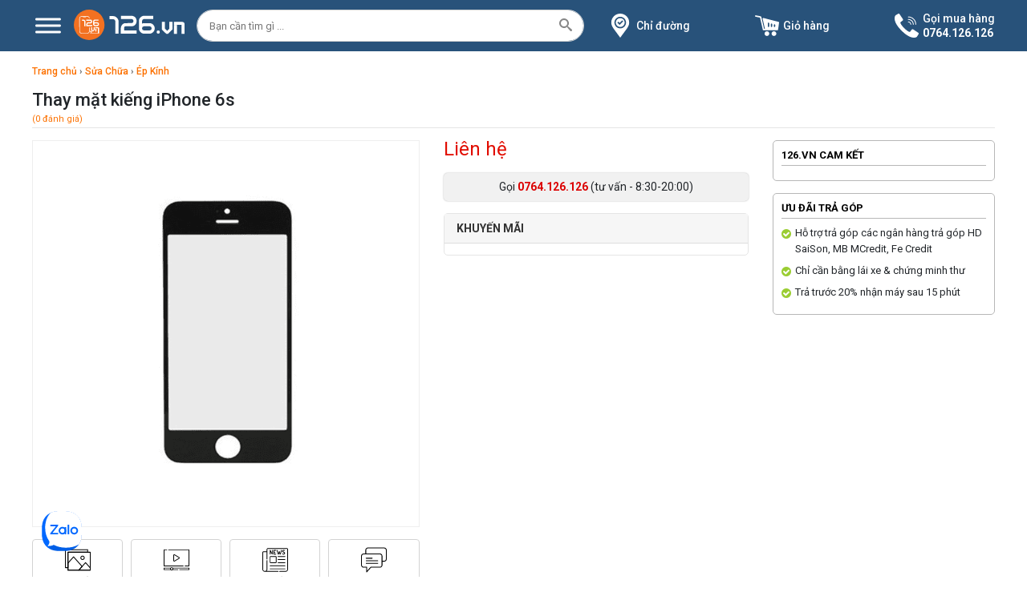

--- FILE ---
content_type: text/html; charset=UTF-8
request_url: https://126.vn/products/thay-mat-kieng-iphone-6s/
body_size: 36040
content:
<!DOCTYPE html>
<html xmlns="http://www.w3.org/1999/xhtml" lang="vi" prefix="og: http://ogp.me/ns#">
<head>
    <meta http-equiv="Content-Type" content="text/html;charset=utf-8">
    <meta http-equiv="Content-Type" content="text/html; charset=UTF-8"/>
    <meta name="author" content="126.vn | Developed by Ng Locker"/>
	<meta name="viewport" content="width=device-width, user-scalable=no"/>
    <link rel="stylesheet" href="https://126.vn/gwzv/themes/bwmobile/css/bootstrap.min.css" integrity="sha384-WskhaSGFgHYWDcbwN70/dfYBj47jz9qbsMId/iRN3ewGhXQFZCSftd1LZCfmhktB" crossorigin="anonymous">
	<script>
		(function(i,s,o,g,r,a,m){i['GoogleAnalyticsObject']=r;i[r]=i[r]||function(){
  (i[r].q=i[r].q||[]).push(arguments)},i[r].l=1*new Date();a=s.createElement(o),
  m=s.getElementsByTagName(o)[0];a.async=1;a.src=g;m.parentNode.insertBefore(a,m)
  })(window,document,'script','//www.google-analytics.com/analytics.js','ga');

  ga('create', 'UA-69368314-1', 'auto');
  ga('send', 'pageview');
	</script>
	<!-- Facebook Pixel Code -->
<script>
  !function(f,b,e,v,n,t,s)
  {if(f.fbq)return;n=f.fbq=function(){n.callMethod?
  n.callMethod.apply(n,arguments):n.queue.push(arguments)};
  if(!f._fbq)f._fbq=n;n.push=n;n.loaded=!0;n.version='2.0';
  n.queue=[];t=b.createElement(e);t.async=!0;
  t.src=v;s=b.getElementsByTagName(e)[0];
  s.parentNode.insertBefore(t,s)}(window, document,'script',
  'https://connect.facebook.net/en_US/fbevents.js');
  fbq('init', '280223539644427');
  fbq('track', 'PageView');
</script>
<noscript><img height="1" width="1" style="display:none"
  src="https://www.facebook.com/tr?id=280223539644427&ev=PageView&noscript=1"
/></noscript>
<!-- End Facebook Pixel Code -->
<!-- Meta Pixel Code -->
<script>
!function(f,b,e,v,n,t,s)
{if(f.fbq)return;n=f.fbq=function(){n.callMethod?
n.callMethod.apply(n,arguments):n.queue.push(arguments)};
if(!f._fbq)f._fbq=n;n.push=n;n.loaded=!0;n.version='2.0';
n.queue=[];t=b.createElement(e);t.async=!0;
t.src=v;s=b.getElementsByTagName(e)[0];
s.parentNode.insertBefore(t,s)}(window, document,'script',
'https://connect.facebook.net/en_US/fbevents.js');
fbq('init', '705171384993176');
fbq('track', 'PageView');
</script>
<noscript><img height="1" width="1" style="display:none"
src="https://www.facebook.com/tr?id=705171384993176&ev=PageView&noscript=1"
/></noscript>
<!-- End Meta Pixel Code -->	
	<meta name='robots' content='index, follow, max-image-preview:large, max-snippet:-1, max-video-preview:-1' />

	<!-- This site is optimized with the Yoast SEO plugin v20.13 - https://yoast.com/wordpress/plugins/seo/ -->
	<title>Thay mặt kiếng iPhone 6s tại Vĩnh Long. Bảo hành 6 tháng.</title>
	<meta name="description" content="Khi chiếc iPhone 6s của bạn bị bể mặt kiếng, ảnh hưởng đến thẩm mỹ cũng như sử dụng. Bạn cần một nơi uy tín ở Vĩnh Long để khôi phục chiếc iPhone của mình về tình trạng cũ, hãy đến ngay 126.vn nhé" />
	<link rel="canonical" href="https://126.vn/products/thay-mat-kieng-iphone-6s/" />
	<meta property="og:locale" content="vi_VN" />
	<meta property="og:type" content="article" />
	<meta property="og:title" content="Thay mặt kiếng iPhone 6s tại Vĩnh Long. Bảo hành 6 tháng." />
	<meta property="og:description" content="Khi chiếc iPhone 6s của bạn bị bể mặt kiếng, ảnh hưởng đến thẩm mỹ cũng như sử dụng. Bạn cần một nơi uy tín ở Vĩnh Long để khôi phục chiếc iPhone của mình về tình trạng cũ, hãy đến ngay 126.vn nhé" />
	<meta property="og:url" content="https://126.vn/products/thay-mat-kieng-iphone-6s/" />
	<meta property="og:site_name" content="126.vn" />
	<meta property="article:publisher" content="https://www.facebook.com/126.vn" />
	<meta property="article:modified_time" content="2025-03-17T11:01:39+00:00" />
	<meta property="og:image" content="https://126.vn/uploads/2021/08/ep-kinh-iphone-5.png" />
	<meta property="og:image:width" content="600" />
	<meta property="og:image:height" content="600" />
	<meta property="og:image:type" content="image/png" />
	<meta name="twitter:card" content="summary_large_image" />
	<meta name="twitter:label1" content="Ước tính thời gian đọc" />
	<meta name="twitter:data1" content="4 phút" />
	<script type="application/ld+json" class="yoast-schema-graph">{"@context":"https://schema.org","@graph":[{"@type":"WebPage","@id":"https://126.vn/products/thay-mat-kieng-iphone-6s/","url":"https://126.vn/products/thay-mat-kieng-iphone-6s/","name":"Thay mặt kiếng iPhone 6s tại Vĩnh Long. Bảo hành 6 tháng.","isPartOf":{"@id":"https://126.vn/#website"},"primaryImageOfPage":{"@id":"https://126.vn/products/thay-mat-kieng-iphone-6s/#primaryimage"},"image":{"@id":"https://126.vn/products/thay-mat-kieng-iphone-6s/#primaryimage"},"thumbnailUrl":"https://126.vn/uploads/2021/08/ep-kinh-iphone-5.png","datePublished":"2021-08-19T05:19:28+00:00","dateModified":"2025-03-17T11:01:39+00:00","description":"Khi chiếc iPhone 6s của bạn bị bể mặt kiếng, ảnh hưởng đến thẩm mỹ cũng như sử dụng. Bạn cần một nơi uy tín ở Vĩnh Long để khôi phục chiếc iPhone của mình về tình trạng cũ, hãy đến ngay 126.vn nhé","breadcrumb":{"@id":"https://126.vn/products/thay-mat-kieng-iphone-6s/#breadcrumb"},"inLanguage":"vi","potentialAction":[{"@type":"ReadAction","target":["https://126.vn/products/thay-mat-kieng-iphone-6s/"]}]},{"@type":"ImageObject","inLanguage":"vi","@id":"https://126.vn/products/thay-mat-kieng-iphone-6s/#primaryimage","url":"https://126.vn/uploads/2021/08/ep-kinh-iphone-5.png","contentUrl":"https://126.vn/uploads/2021/08/ep-kinh-iphone-5.png","width":600,"height":600},{"@type":"BreadcrumbList","@id":"https://126.vn/products/thay-mat-kieng-iphone-6s/#breadcrumb","itemListElement":[{"@type":"ListItem","position":1,"name":"Trang chủ","item":"https://126.vn/"},{"@type":"ListItem","position":2,"name":"Shop","item":"https://126.vn/shop/"},{"@type":"ListItem","position":3,"name":"Thay mặt kiếng iPhone 6s"}]},{"@type":"WebSite","@id":"https://126.vn/#website","url":"https://126.vn/","name":"126.vn","description":"Điện thoại chính hãng Vĩnh Long","publisher":{"@id":"https://126.vn/#organization"},"potentialAction":[{"@type":"SearchAction","target":{"@type":"EntryPoint","urlTemplate":"https://126.vn/?s={search_term_string}"},"query-input":"required name=search_term_string"}],"inLanguage":"vi"},{"@type":"Organization","@id":"https://126.vn/#organization","name":"126.vn","url":"https://126.vn/","logo":{"@type":"ImageObject","inLanguage":"vi","@id":"https://126.vn/#/schema/logo/image/","url":"https://126.cdn.vccloud.vn/uploads/2022/08/logo-png-e1660021801341.png","contentUrl":"https://126.cdn.vccloud.vn/uploads/2022/08/logo-png-e1660021801341.png","width":800,"height":800,"caption":"126.vn"},"image":{"@id":"https://126.vn/#/schema/logo/image/"},"sameAs":["https://www.facebook.com/126.vn","https://www.instagram.com/126.vn/","https://www.youtube.com/channel/UCvlDV25TSndcaSqTKBbGvyw"]}]}</script>
	<!-- / Yoast SEO plugin. -->


<link rel='stylesheet' id='wp-block-library-css' href='https://126.vn/wp-includes/css/dist/block-library/style.min.css' type='text/css' media='all' />
<link rel='stylesheet' id='wc-blocks-vendors-style-css' href='https://126.vn/gwzv/plugins/woocommerce/packages/woocommerce-blocks/build/wc-blocks-vendors-style.css' type='text/css' media='all' />
<link rel='stylesheet' id='wc-blocks-style-css' href='https://126.vn/gwzv/plugins/woocommerce/packages/woocommerce-blocks/build/wc-blocks-style.css' type='text/css' media='all' />
<link rel='stylesheet' id='classic-theme-styles-css' href='https://126.vn/wp-includes/css/classic-themes.min.css' type='text/css' media='all' />
<style id='global-styles-inline-css' type='text/css'>
body{--wp--preset--color--black: #000000;--wp--preset--color--cyan-bluish-gray: #abb8c3;--wp--preset--color--white: #ffffff;--wp--preset--color--pale-pink: #f78da7;--wp--preset--color--vivid-red: #cf2e2e;--wp--preset--color--luminous-vivid-orange: #ff6900;--wp--preset--color--luminous-vivid-amber: #fcb900;--wp--preset--color--light-green-cyan: #7bdcb5;--wp--preset--color--vivid-green-cyan: #00d084;--wp--preset--color--pale-cyan-blue: #8ed1fc;--wp--preset--color--vivid-cyan-blue: #0693e3;--wp--preset--color--vivid-purple: #9b51e0;--wp--preset--gradient--vivid-cyan-blue-to-vivid-purple: linear-gradient(135deg,rgba(6,147,227,1) 0%,rgb(155,81,224) 100%);--wp--preset--gradient--light-green-cyan-to-vivid-green-cyan: linear-gradient(135deg,rgb(122,220,180) 0%,rgb(0,208,130) 100%);--wp--preset--gradient--luminous-vivid-amber-to-luminous-vivid-orange: linear-gradient(135deg,rgba(252,185,0,1) 0%,rgba(255,105,0,1) 100%);--wp--preset--gradient--luminous-vivid-orange-to-vivid-red: linear-gradient(135deg,rgba(255,105,0,1) 0%,rgb(207,46,46) 100%);--wp--preset--gradient--very-light-gray-to-cyan-bluish-gray: linear-gradient(135deg,rgb(238,238,238) 0%,rgb(169,184,195) 100%);--wp--preset--gradient--cool-to-warm-spectrum: linear-gradient(135deg,rgb(74,234,220) 0%,rgb(151,120,209) 20%,rgb(207,42,186) 40%,rgb(238,44,130) 60%,rgb(251,105,98) 80%,rgb(254,248,76) 100%);--wp--preset--gradient--blush-light-purple: linear-gradient(135deg,rgb(255,206,236) 0%,rgb(152,150,240) 100%);--wp--preset--gradient--blush-bordeaux: linear-gradient(135deg,rgb(254,205,165) 0%,rgb(254,45,45) 50%,rgb(107,0,62) 100%);--wp--preset--gradient--luminous-dusk: linear-gradient(135deg,rgb(255,203,112) 0%,rgb(199,81,192) 50%,rgb(65,88,208) 100%);--wp--preset--gradient--pale-ocean: linear-gradient(135deg,rgb(255,245,203) 0%,rgb(182,227,212) 50%,rgb(51,167,181) 100%);--wp--preset--gradient--electric-grass: linear-gradient(135deg,rgb(202,248,128) 0%,rgb(113,206,126) 100%);--wp--preset--gradient--midnight: linear-gradient(135deg,rgb(2,3,129) 0%,rgb(40,116,252) 100%);--wp--preset--duotone--dark-grayscale: url('#wp-duotone-dark-grayscale');--wp--preset--duotone--grayscale: url('#wp-duotone-grayscale');--wp--preset--duotone--purple-yellow: url('#wp-duotone-purple-yellow');--wp--preset--duotone--blue-red: url('#wp-duotone-blue-red');--wp--preset--duotone--midnight: url('#wp-duotone-midnight');--wp--preset--duotone--magenta-yellow: url('#wp-duotone-magenta-yellow');--wp--preset--duotone--purple-green: url('#wp-duotone-purple-green');--wp--preset--duotone--blue-orange: url('#wp-duotone-blue-orange');--wp--preset--font-size--small: 13px;--wp--preset--font-size--medium: 20px;--wp--preset--font-size--large: 36px;--wp--preset--font-size--x-large: 42px;--wp--preset--spacing--20: 0.44rem;--wp--preset--spacing--30: 0.67rem;--wp--preset--spacing--40: 1rem;--wp--preset--spacing--50: 1.5rem;--wp--preset--spacing--60: 2.25rem;--wp--preset--spacing--70: 3.38rem;--wp--preset--spacing--80: 5.06rem;}:where(.is-layout-flex){gap: 0.5em;}body .is-layout-flow > .alignleft{float: left;margin-inline-start: 0;margin-inline-end: 2em;}body .is-layout-flow > .alignright{float: right;margin-inline-start: 2em;margin-inline-end: 0;}body .is-layout-flow > .aligncenter{margin-left: auto !important;margin-right: auto !important;}body .is-layout-constrained > .alignleft{float: left;margin-inline-start: 0;margin-inline-end: 2em;}body .is-layout-constrained > .alignright{float: right;margin-inline-start: 2em;margin-inline-end: 0;}body .is-layout-constrained > .aligncenter{margin-left: auto !important;margin-right: auto !important;}body .is-layout-constrained > :where(:not(.alignleft):not(.alignright):not(.alignfull)){max-width: var(--wp--style--global--content-size);margin-left: auto !important;margin-right: auto !important;}body .is-layout-constrained > .alignwide{max-width: var(--wp--style--global--wide-size);}body .is-layout-flex{display: flex;}body .is-layout-flex{flex-wrap: wrap;align-items: center;}body .is-layout-flex > *{margin: 0;}:where(.wp-block-columns.is-layout-flex){gap: 2em;}.has-black-color{color: var(--wp--preset--color--black) !important;}.has-cyan-bluish-gray-color{color: var(--wp--preset--color--cyan-bluish-gray) !important;}.has-white-color{color: var(--wp--preset--color--white) !important;}.has-pale-pink-color{color: var(--wp--preset--color--pale-pink) !important;}.has-vivid-red-color{color: var(--wp--preset--color--vivid-red) !important;}.has-luminous-vivid-orange-color{color: var(--wp--preset--color--luminous-vivid-orange) !important;}.has-luminous-vivid-amber-color{color: var(--wp--preset--color--luminous-vivid-amber) !important;}.has-light-green-cyan-color{color: var(--wp--preset--color--light-green-cyan) !important;}.has-vivid-green-cyan-color{color: var(--wp--preset--color--vivid-green-cyan) !important;}.has-pale-cyan-blue-color{color: var(--wp--preset--color--pale-cyan-blue) !important;}.has-vivid-cyan-blue-color{color: var(--wp--preset--color--vivid-cyan-blue) !important;}.has-vivid-purple-color{color: var(--wp--preset--color--vivid-purple) !important;}.has-black-background-color{background-color: var(--wp--preset--color--black) !important;}.has-cyan-bluish-gray-background-color{background-color: var(--wp--preset--color--cyan-bluish-gray) !important;}.has-white-background-color{background-color: var(--wp--preset--color--white) !important;}.has-pale-pink-background-color{background-color: var(--wp--preset--color--pale-pink) !important;}.has-vivid-red-background-color{background-color: var(--wp--preset--color--vivid-red) !important;}.has-luminous-vivid-orange-background-color{background-color: var(--wp--preset--color--luminous-vivid-orange) !important;}.has-luminous-vivid-amber-background-color{background-color: var(--wp--preset--color--luminous-vivid-amber) !important;}.has-light-green-cyan-background-color{background-color: var(--wp--preset--color--light-green-cyan) !important;}.has-vivid-green-cyan-background-color{background-color: var(--wp--preset--color--vivid-green-cyan) !important;}.has-pale-cyan-blue-background-color{background-color: var(--wp--preset--color--pale-cyan-blue) !important;}.has-vivid-cyan-blue-background-color{background-color: var(--wp--preset--color--vivid-cyan-blue) !important;}.has-vivid-purple-background-color{background-color: var(--wp--preset--color--vivid-purple) !important;}.has-black-border-color{border-color: var(--wp--preset--color--black) !important;}.has-cyan-bluish-gray-border-color{border-color: var(--wp--preset--color--cyan-bluish-gray) !important;}.has-white-border-color{border-color: var(--wp--preset--color--white) !important;}.has-pale-pink-border-color{border-color: var(--wp--preset--color--pale-pink) !important;}.has-vivid-red-border-color{border-color: var(--wp--preset--color--vivid-red) !important;}.has-luminous-vivid-orange-border-color{border-color: var(--wp--preset--color--luminous-vivid-orange) !important;}.has-luminous-vivid-amber-border-color{border-color: var(--wp--preset--color--luminous-vivid-amber) !important;}.has-light-green-cyan-border-color{border-color: var(--wp--preset--color--light-green-cyan) !important;}.has-vivid-green-cyan-border-color{border-color: var(--wp--preset--color--vivid-green-cyan) !important;}.has-pale-cyan-blue-border-color{border-color: var(--wp--preset--color--pale-cyan-blue) !important;}.has-vivid-cyan-blue-border-color{border-color: var(--wp--preset--color--vivid-cyan-blue) !important;}.has-vivid-purple-border-color{border-color: var(--wp--preset--color--vivid-purple) !important;}.has-vivid-cyan-blue-to-vivid-purple-gradient-background{background: var(--wp--preset--gradient--vivid-cyan-blue-to-vivid-purple) !important;}.has-light-green-cyan-to-vivid-green-cyan-gradient-background{background: var(--wp--preset--gradient--light-green-cyan-to-vivid-green-cyan) !important;}.has-luminous-vivid-amber-to-luminous-vivid-orange-gradient-background{background: var(--wp--preset--gradient--luminous-vivid-amber-to-luminous-vivid-orange) !important;}.has-luminous-vivid-orange-to-vivid-red-gradient-background{background: var(--wp--preset--gradient--luminous-vivid-orange-to-vivid-red) !important;}.has-very-light-gray-to-cyan-bluish-gray-gradient-background{background: var(--wp--preset--gradient--very-light-gray-to-cyan-bluish-gray) !important;}.has-cool-to-warm-spectrum-gradient-background{background: var(--wp--preset--gradient--cool-to-warm-spectrum) !important;}.has-blush-light-purple-gradient-background{background: var(--wp--preset--gradient--blush-light-purple) !important;}.has-blush-bordeaux-gradient-background{background: var(--wp--preset--gradient--blush-bordeaux) !important;}.has-luminous-dusk-gradient-background{background: var(--wp--preset--gradient--luminous-dusk) !important;}.has-pale-ocean-gradient-background{background: var(--wp--preset--gradient--pale-ocean) !important;}.has-electric-grass-gradient-background{background: var(--wp--preset--gradient--electric-grass) !important;}.has-midnight-gradient-background{background: var(--wp--preset--gradient--midnight) !important;}.has-small-font-size{font-size: var(--wp--preset--font-size--small) !important;}.has-medium-font-size{font-size: var(--wp--preset--font-size--medium) !important;}.has-large-font-size{font-size: var(--wp--preset--font-size--large) !important;}.has-x-large-font-size{font-size: var(--wp--preset--font-size--x-large) !important;}
.wp-block-navigation a:where(:not(.wp-element-button)){color: inherit;}
:where(.wp-block-columns.is-layout-flex){gap: 2em;}
.wp-block-pullquote{font-size: 1.5em;line-height: 1.6;}
</style>
<link rel='stylesheet' id='jquery-ui-css-css' href='https://126.vn/gwzv/plugins/devvn-tragop-payon/assets/frontend/jquery-ui.css' type='text/css' media='all' />
<link rel='stylesheet' id='devvn-payon-style-css' href='https://126.vn/gwzv/plugins/devvn-tragop-payon/assets/frontend/tragop-style.css' type='text/css' media='all' />
<link rel='stylesheet' id='sb-style-css' href='https://126.vn/gwzv/plugins/sb-infinite-scroll/assets/css/sbsa.css' type='text/css' media='all' />
<link rel='stylesheet' id='sb-animate-style-css' href='https://126.vn/gwzv/plugins/sb-infinite-scroll/assets/css/animate.css' type='text/css' media='all' />
<link rel='stylesheet' id='photoswipe-css' href='https://126.vn/gwzv/plugins/woocommerce/assets/css/photoswipe/photoswipe.min.css' type='text/css' media='all' />
<link rel='stylesheet' id='photoswipe-default-skin-css' href='https://126.vn/gwzv/plugins/woocommerce/assets/css/photoswipe/default-skin/default-skin.min.css' type='text/css' media='all' />
<link rel='stylesheet' id='woocommerce-layout-css' href='https://126.vn/gwzv/plugins/woocommerce/assets/css/woocommerce-layout.css' type='text/css' media='all' />
<link rel='stylesheet' id='woocommerce-smallscreen-css' href='https://126.vn/gwzv/plugins/woocommerce/assets/css/woocommerce-smallscreen.css' type='text/css' media='only screen and (max-width: 768px)' />
<link rel='stylesheet' id='woocommerce-general-css' href='https://126.vn/gwzv/plugins/woocommerce/assets/css/woocommerce.css' type='text/css' media='all' />
<style id='woocommerce-inline-inline-css' type='text/css'>
.woocommerce form .form-row .required { visibility: visible; }
</style>
<link rel='stylesheet' id='megamenu-css' href='https://126.vn/uploads/maxmegamenu/style.css' type='text/css' media='all' />
<link rel='stylesheet' id='dashicons-css' href='https://126.vn/wp-includes/css/dashicons.min.css' type='text/css' media='all' />
<link rel='stylesheet' id='megamenu-fontawesome-css' href='https://126.vn/gwzv/plugins/megamenu-pro/icons/fontawesome/css/font-awesome.min.css' type='text/css' media='all' />
<link rel='stylesheet' id='owl-carousel-style-css' href='https://126.vn/gwzv/themes/bwmobile/css/owl.carousel.min.css' type='text/css' media='all' />
<link rel='stylesheet' id='owl-theme-style-css' href='https://126.vn/gwzv/themes/bwmobile/css/owl.theme.default.min.css' type='text/css' media='all' />
<link rel='stylesheet' id='lightgallery-style-css' href='https://126.vn/gwzv/themes/bwmobile/css/lightgallery.min.css' type='text/css' media='all' />
<link rel='stylesheet' id='main-style-css' href='https://126.vn/gwzv/themes/bwmobile/style.css?1752033715' type='text/css' media='all' />
<link rel='stylesheet' id='recent-posts-widget-with-thumbnails-public-style-css' href='https://126.vn/gwzv/plugins/recent-posts-widget-with-thumbnails/public.css' type='text/css' media='all' />
<link rel='stylesheet' id='tawcvs-frontend-css' href='https://126.vn/gwzv/plugins/variation-swatches-for-woocommerce/assets/css/frontend.css' type='text/css' media='all' />
<script type='text/javascript' src='https://126.vn/gwzv/themes/bwmobile/js/jquery-3.4.1.min.js' id='jquery-js'></script>
<link rel="EditURI" type="application/rsd+xml" title="RSD" href="https://126.vn/xmlrpc.php?rsd" />
<link rel="wlwmanifest" type="application/wlwmanifest+xml" href="https://126.vn/wp-includes/wlwmanifest.xml" />
<link rel='shortlink' href='https://126.vn/?p=14724' />
<!-- HFCM by 99 Robots - Snippet # 1: Google Tag Mannager Code -->
<!-- Google Tag Manager -->
<script>(function(w,d,s,l,i){w[l]=w[l]||[];w[l].push({'gtm.start':
new Date().getTime(),event:'gtm.js'});var f=d.getElementsByTagName(s)[0],
j=d.createElement(s),dl=l!='dataLayer'?'&l='+l:'';j.async=true;j.src=
'https://www.googletagmanager.com/gtm.js?id='+i+dl;f.parentNode.insertBefore(j,f);
})(window,document,'script','dataLayer','GTM-WF3T45C');</script>
<!-- End Google Tag Manager -->

<!-- Google Tag Manager (noscript) -->
<noscript><iframe src="https://www.googletagmanager.com/ns.html?id=GTM-WF3T45C"
height="0" width="0" style="display:none;visibility:hidden"></iframe></noscript>
<!-- End Google Tag Manager (noscript) -->
<meta name="google-site-verification" content="LZ-0mx8Ny2cmYyMRNFaNPpF2LAbgtxx9VX2NuE3Ywlg" />
<!-- Google tag (gtag.js) -->
<script async src="https://www.googletagmanager.com/gtag/js?id=G-TZ8E3F7YQ9"></script>
<script>
  window.dataLayer = window.dataLayer || [];
  function gtag(){dataLayer.push(arguments);}
  gtag('js', new Date());

  gtag('config', 'G-TZ8E3F7YQ9');
</script>
<script type="application/ld+json">
{
"@context": "https://schema.org",
"@type": "LocalBusiness",
"name": "126.vn",
"image": "",
"@id": "",
"url": "https://126.vn/",
"telephone": "0764126126",
"address": {
"@type": "PostalAddress",
"streetAddress": "126 đường 2/9, Phường 1, Tp. Vĩnh Long",
"addressLocality": "Vĩnh Long",
"postalCode": "8990000",
"addressCountry": "VN"
},
"geo": {
"@type": "GeoCoordinates",
"latitude": 10.248694487295595,
"longitude": 105.97191735417023
},
"sameAs":[
"https://www.youtube.com/@dienthoai126",
"https://www.pinterest.com/dienthoai126/",
"https://www.linkedin.com/in/dien-thoai-vinh-long-11b1b0286/",
"https://my126bet.wordpress.com/",
"https://vi.gravatar.com/lyanha4776",
"https://www.buzzfeed.com/dienthoai126",
"https://tawk.to/dienthoai126",
"https://www.instapaper.com/read/1623591238",
"https://qiita.com/dienthoai126",
"https://folkd.com/user/dienthoai126",
"https://sites.google.com/view/dienthoai126/trang-ch%E1%BB%A7",
"https://about.me/dienthoai126",
"https://issuu.com/dienthoai126",
"https://play.eslgaming.com/player/19534193/",
"https://pubhtml5.com/homepage/mibpn/",
"https://www.myminifactory.com/users/dienthoai126",
"https://www.vingle.net/dienthoai126",
"https://www.tumblr.com/blog/dienthoai126",
"https://os.mbed.com/users/dienthoai126/",
"https://www.veoh.com/myprofile",
"https://voz.vn/u/dienthoai126.1915255/#about",
"https://twitter.com/dienthoai126",
"https://github.com/dienthoai126",
"https://dienthoai126.bravesites.com/",
"https://androidforums.com/members/dienthoai126.2183062/#about",
"https://profile.hatena.ne.jp/dienthoai126/",
"https://wakelet.com/@dienthoai126",
"https://kenhsinhvien.vn/wall/dienthoai126.1120689/#about",
"https://www.castingcall.club/dienthoai126",
"https://tapas.io/lyanha4776",
"https://gab.com/dienthoai126",
"https://sketchfab.com/dienthoai126",
"https://gfycat.com/@dienthoai126",
"linktr.ee/dienthoai126",
"https://www.mountainproject.com/user/201648950/dien-thoai126",
"https://www.magcloud.com/user/dienthoai126vn",
"https://hub.docker.com/u/dienthoai126",
"https://onlyfans.com/dienthoai126",
"https://www.weddingbee.com/members/dienthoai126/",
"https://www.slideserve.com/dienthoai126",
"https://coub.com/dienthoai126",
"https://linkhay.com/u/dienthoai126",
"https://the-dots.com/users/dien-thoai126-1470975",
"https://mastodon.social/@dienthoai126",
"https://www.openstreetmap.org/user/dienthoai126",
"https://band.us/band/91927096",
"https://osf.io/r48gb/",
"https://www.mobygames.com/user/983799/dienthoai126/",
"https://www.metal-archives.com/users/dienthoai126",
"https://www.gta5-mods.com/users/dienthoai126",
"https://www.blackhatworld.com/members/dienthoai126.1791755/#about",
"https://forums.alliedmods.net/member.php?u=347719",
"https://www.free-ebooks.net/profile/1492909/dienthoai126",
"https://miarroba.com/dienthoai126",
"https://telegra.ph/dienthoai126-08-03",
"https://ok.ru/profile/589981599926",
"https://starity.hu/profil/384270-dienthoai126/",
"https://app.roll20.net/users/12255900/dienthoai126",
"https://dienthoai126.blogspot.com/2023/08/ien-thoai-126vn.html",
"https://dienthoai126.blogspot.com/2023/08/ien-thoai-126vn.html",
"https://pinshape.com/users/2684961-dienthoai126#designs-tab-open",
"https://www.360cities.net/profile/dienthoai126",
"https://www.jigsawplanet.com/dienthoai126?viewas=06c8db742a55",
"https://www.beatstars.com/lyanha4776",
"https://www.podomatic.com/podcasts/lyanha4776podcast",
"https://www.longisland.com/dienthoai126",
"https://ko-fi.com/dienthoai126",
"https://recordsetter.com/user/dienthoai",
"https://mmo4me.com/members/dienthoai126.218412/#about",
"https://www.behance.net/dienthoai126",
"https://dribbble.com/dienthoai126/about",
"https://dev.to/dienthoai126",
"https://www.twitch.tv/dienthoai126",
"https://www.cakeresume.com/me/dien-thoai-126",
"https://www.codechef.com/users/dienthoaivn126",
"https://www.catchafire.org/profiles/2463610/",
"https://www.facer.io/u/dienthoai126",
"https://www.rctech.net/forum/members/dienthoai126-323385.html",
"https://www.huntingnet.com/forum/members/dienthoai126.html",
"https://roomstyler.com/users/dienthoai126",
"https://www.otofun.net/members/dienthoai126.838170/",
"https://www.thingiverse.com/dienthoai126/designs",
"https://www.webwiki.com/126.vn",
"https://www.sitelike.org/similar/126.vn/",
"https://nhattao.com/members/user5978569.5978569/",
"https://allmyfaves.com/dienthoai126?tab=dienthoai126",
"https://www.balatarin.com/users/dienthoai126",
"https://archive.org/details/@dienthoai126",
"https://forums.ddo.com/index.php?members/dienthoai126.4084/#about",
"https://www.bitchute.com/profile/",
"https://leetcode.com/dienthoai126/",
"https://www.yourquote.in/dien-thoai-126-dsgx4/quotes",
"https://inkbunny.net/dienthoai126?&success=Profile+settings+saved.",
"https://pxhere.com/vi/photographer/4056782",
"https://deepai.org/profile/lyanha4776",
"https://www.troublefreepool.com/members/dienthoai126.392837/",
"https://www.bahamaslocal.com/userprofile/1/230213/dienthoai126.html",
"https://www.mixcloud.com/dienthoai126/",
"https://www.noteflight.com/profile/58b357c89a61f502b518c0aa42fd02b42b937d71",
"https://www.zotero.org/dienthoai126"
]
}
}
</script>
<!-- /end HFCM by 99 Robots -->
	<noscript><style>.woocommerce-product-gallery{ opacity: 1 !important; }</style></noscript>
	<link rel="icon" href="https://126.vn/uploads/2021/10/cropped-126-32x32.png" sizes="32x32" />
<link rel="icon" href="https://126.vn/uploads/2021/10/cropped-126-192x192.png" sizes="192x192" />
<link rel="apple-touch-icon" href="https://126.vn/uploads/2021/10/cropped-126-180x180.png" />
<meta name="msapplication-TileImage" content="https://126.vn/uploads/2021/10/cropped-126-270x270.png" />
<style type="text/css">/** Mega Menu CSS: fs **/</style>
</head>
<body class="product-template-default single single-product postid-14724 theme-bwmobile woocommerce woocommerce-page woocommerce-no-js mega-menu-primary mega-menu-primary-mobile mega-menu-main-primary">
<div class="bw-header-overlay" style="z-index: 30;"></div>
<header>
<div class="container ex_header">
    <div class="row">
        <div class="col-12 col-sm-12 col-md-12 col-lg-2 align-self-center" style="padding-right: 0px">
          <div class="bw-logo-content">
            <div class="menu-all-site">
                <button aria-label="Menu" class="bw-toggle-animated bw-toggle-animated-slider" type="button" aria-expanded="false">
                  <span class="bw-toggle-animated-box">
                    <span class="bw-toggle-animated-inner"></span>
                  </span>
                </button>
                <div class="menu-all-site-content bw-menu-horizontal">
                <div id="mega-menu-wrap-main_primary" class="mega-menu-wrap"><div class="mega-menu-toggle"><div class="mega-toggle-blocks-left"></div><div class="mega-toggle-blocks-center"></div><div class="mega-toggle-blocks-right"><div class='mega-toggle-block mega-menu-toggle-animated-block mega-toggle-block-0' id='mega-toggle-block-0'><button aria-label="Toggle Menu" class="mega-toggle-animated mega-toggle-animated-slider" type="button" aria-expanded="false">
                  <span class="mega-toggle-animated-box">
                    <span class="mega-toggle-animated-inner"></span>
                  </span>
                </button></div></div></div><ul id="mega-menu-main_primary" class="mega-menu max-mega-menu mega-menu-vertical mega-no-js" data-event="hover_intent" data-effect="fade_up" data-effect-speed="200" data-effect-mobile="disabled" data-effect-speed-mobile="0" data-mobile-force-width="false" data-second-click="go" data-document-click="collapse" data-vertical-behaviour="standard" data-breakpoint="768" data-unbind="true" data-mobile-state="collapse_all" data-hover-intent-timeout="300" data-hover-intent-interval="100"><li class='mega-menu-item mega-menu-item-type-taxonomy mega-menu-item-object-product_cat mega-menu-item-has-children mega-menu-megamenu mega-align-bottom-right mega-menu-grid mega-has-icon mega-icon-left mega-menu-item-790' id='mega-menu-item-790'><a class="mega-custom-icon mega-menu-link" href="https://126.vn/collections/dien-thoai/" aria-haspopup="true" aria-expanded="false" tabindex="0">Điện Thoại<span class="mega-indicator"></span></a>
<ul class="mega-sub-menu">
<li class='mega-menu-row' id='mega-menu-790-0'>
	<ul class="mega-sub-menu">
<li class='mega-menu-column mega-menu-columns-3-of-12' id='mega-menu-790-0-0'>
		<ul class="mega-sub-menu">
<li class='mega-menu-item mega-menu-item-type-taxonomy mega-menu-item-object-product_cat mega-menu-item-has-children mega-has-icon mega-icon-left mega-menu-item-791' id='mega-menu-item-791'><a class="mega-custom-icon mega-menu-link" href="https://126.vn/collections/dien-thoai/iphone-chinh-hang/">iPhone Chính Hãng<span class="mega-indicator"></span></a>
			<ul class="mega-sub-menu">
<li class='mega-menu-item mega-menu-item-type-taxonomy mega-menu-item-object-product_cat mega-menu-item-39947' id='mega-menu-item-39947'><a class="mega-menu-link" href="https://126.vn/collections/dien-thoai/iphone-chinh-hang/iphone-16-series/">iPhone 16 Series</a></li><li class='mega-menu-item mega-menu-item-type-taxonomy mega-menu-item-object-product_cat mega-menu-item-39944' id='mega-menu-item-39944'><a class="mega-menu-link" href="https://126.vn/collections/dien-thoai/iphone-15-series/">iPhone 15 Series</a></li><li class='mega-menu-item mega-menu-item-type-taxonomy mega-menu-item-object-product_cat mega-menu-item-22879' id='mega-menu-item-22879'><a class="mega-menu-link" href="https://126.vn/collections/dien-thoai/iphone-chinh-hang/iphone-14-series/">iPhone 14 Series</a></li><li class='mega-menu-item mega-menu-item-type-taxonomy mega-menu-item-object-product_cat mega-has-icon mega-icon-right mega-menu-item-14876' id='mega-menu-item-14876'><a class="mega-custom-icon mega-menu-link" href="https://126.vn/collections/dien-thoai/iphone-chinh-hang/iphone-13-series/">iPhone 13 Series</a></li><li class='mega-menu-item mega-menu-item-type-taxonomy mega-menu-item-object-product_cat mega-menu-item-796' id='mega-menu-item-796'><a class="mega-menu-link" href="https://126.vn/collections/dien-thoai/iphone-chinh-hang/iphone-12-series/">iPhone 12 Series</a></li><li class='mega-menu-item mega-menu-item-type-taxonomy mega-menu-item-object-product_cat mega-menu-item-3308' id='mega-menu-item-3308'><a class="mega-menu-link" href="https://126.vn/collections/dien-thoai/iphone-chinh-hang/iphone-se-2020/">iPhone SE 2020</a></li><li class='mega-menu-item mega-menu-item-type-taxonomy mega-menu-item-object-product_cat mega-menu-item-3328' id='mega-menu-item-3328'><a class="mega-menu-link" href="https://126.vn/collections/dien-thoai/iphone-chinh-hang/iphone-11-series/">iPhone 11 Series</a></li><li class='mega-menu-item mega-menu-item-type-taxonomy mega-menu-item-object-product_cat mega-menu-item-3309' id='mega-menu-item-3309'><a class="mega-menu-link" href="https://126.vn/collections/dien-thoai/iphone-chinh-hang/iphone-xs-xs-max/">iPhone Xs | Xs Max</a></li>			</ul>
</li>		</ul>
</li><li class='mega-menu-column mega-menu-columns-4-of-12' id='mega-menu-790-0-1'>
		<ul class="mega-sub-menu">
<li class='mega-menu-item mega-menu-item-type-taxonomy mega-menu-item-object-product_cat mega-menu-item-has-children mega-menu-item-9394' id='mega-menu-item-9394'><a class="mega-menu-link" href="https://126.vn/collections/dien-thoai/samsung-dien-thoai/">Samsung Chính Hãng<span class="mega-indicator"></span></a>
			<ul class="mega-sub-menu">
<li class='mega-menu-item mega-menu-item-type-taxonomy mega-menu-item-object-product_cat mega-menu-item-9386' id='mega-menu-item-9386'><a class="mega-menu-link" href="https://126.vn/collections/dien-thoai/samsung-dien-thoai/galaxy-m-series/">Galaxy M Series</a></li><li class='mega-menu-item mega-menu-item-type-taxonomy mega-menu-item-object-product_cat mega-menu-item-9385' id='mega-menu-item-9385'><a class="mega-menu-link" href="https://126.vn/collections/dien-thoai/samsung-dien-thoai/galaxy-a-series/">Galaxy A Series</a></li>			</ul>
</li>		</ul>
</li><li class='mega-menu-column mega-menu-columns-3-of-12' id='mega-menu-790-0-2'>
		<ul class="mega-sub-menu">
<li class='mega-menu-item mega-menu-item-type-taxonomy mega-menu-item-object-product_cat mega-menu-item-14862' id='mega-menu-item-14862'><a class="mega-menu-link" href="https://126.vn/collections/dien-thoai/xiaomi/">Xiaomi</a></li><li class='mega-menu-item mega-menu-item-type-taxonomy mega-menu-item-object-product_cat mega-menu-item-12746' id='mega-menu-item-12746'><a class="mega-menu-link" href="https://126.vn/collections/dien-thoai/oppo/">Oppo</a></li>		</ul>
</li>	</ul>
</li><li class='mega-menu-row' id='mega-menu-790-999'>
	<ul class="mega-sub-menu">
<li class='mega-menu-column mega-menu-columns-3-of-12' id='mega-menu-790-999-0'>
		<ul class="mega-sub-menu">
<li class='mega-menu-item mega-menu-item-type-taxonomy mega-menu-item-object-product_cat mega-menu-item-15572' id='mega-menu-item-15572'><a class="mega-menu-link" href="https://126.vn/collections/dien-thoai/iphone-sieu-luot/">iPhone Siêu Lướt</a></li>		</ul>
</li>	</ul>
</li></ul>
</li><li class='mega-menu-item mega-menu-item-type-taxonomy mega-menu-item-object-product_cat mega-menu-item-has-children mega-align-bottom-right mega-menu-flyout mega-has-icon mega-icon-left mega-menu-item-3327' id='mega-menu-item-3327'><a class="mega-custom-icon mega-menu-link" href="https://126.vn/collections/tablet/" aria-haspopup="true" aria-expanded="false" tabindex="0">Tablet<span class="mega-indicator"></span></a>
<ul class="mega-sub-menu">
<li class='mega-menu-item mega-menu-item-type-taxonomy mega-menu-item-object-product_cat mega-menu-item-25426' id='mega-menu-item-25426'><a class="mega-menu-link" href="https://126.vn/collections/tablet/ipad-10-9-2022/">iPad 10.9 2022</a></li><li class='mega-menu-item mega-menu-item-type-taxonomy mega-menu-item-object-product_cat mega-menu-item-9399' id='mega-menu-item-9399'><a class="mega-menu-link" href="https://126.vn/collections/tablet/ipad-pro/">iPad Pro</a></li><li class='mega-menu-item mega-menu-item-type-taxonomy mega-menu-item-object-product_cat mega-menu-item-9397' id='mega-menu-item-9397'><a class="mega-menu-link" href="https://126.vn/collections/tablet/ipad-air/">iPad Air</a></li><li class='mega-menu-item mega-menu-item-type-taxonomy mega-menu-item-object-product_cat mega-menu-item-9398' id='mega-menu-item-9398'><a class="mega-menu-link" href="https://126.vn/collections/tablet/ipad-mini/">iPad Mini</a></li><li class='mega-menu-item mega-menu-item-type-taxonomy mega-menu-item-object-product_cat mega-menu-item-9401' id='mega-menu-item-9401'><a class="mega-menu-link" href="https://126.vn/collections/tablet/samsung-galaxy-tab/">Samsung Galaxy Tab</a></li></ul>
</li><li class='mega-menu-item mega-menu-item-type-taxonomy mega-menu-item-object-product_cat mega-menu-item-has-children mega-align-bottom-right mega-menu-flyout mega-has-icon mega-icon-left mega-menu-item-3326' id='mega-menu-item-3326'><a class="mega-custom-icon mega-menu-link" href="https://126.vn/collections/mac/" aria-haspopup="true" aria-expanded="false" tabindex="0">Mac<span class="mega-indicator"></span></a>
<ul class="mega-sub-menu">
<li class='mega-menu-item mega-menu-item-type-taxonomy mega-menu-item-object-product_cat mega-menu-item-12749' id='mega-menu-item-12749'><a class="mega-menu-link" href="https://126.vn/collections/mac/macbook-pro-m1-2020/">Macbook Pro M1 2020</a></li><li class='mega-menu-item mega-menu-item-type-taxonomy mega-menu-item-object-product_cat mega-menu-item-12748' id='mega-menu-item-12748'><a class="mega-menu-link" href="https://126.vn/collections/mac/macbook-air-m1-2020/">Macbook Air M1 2020</a></li><li class='mega-menu-item mega-menu-item-type-taxonomy mega-menu-item-object-product_cat mega-menu-item-12747' id='mega-menu-item-12747'><a class="mega-menu-link" href="https://126.vn/collections/mac/macbook-air/">Macbook Air</a></li><li class='mega-menu-item mega-menu-item-type-taxonomy mega-menu-item-object-product_cat mega-menu-item-12755' id='mega-menu-item-12755'><a class="mega-menu-link" href="https://126.vn/collections/mac/imac/">iMac</a></li><li class='mega-menu-item mega-menu-item-type-taxonomy mega-menu-item-object-product_cat mega-menu-item-12754' id='mega-menu-item-12754'><a class="mega-menu-link" href="https://126.vn/collections/mac/mac-mini/">Mac mini</a></li></ul>
</li><li class='mega-menu-item mega-menu-item-type-taxonomy mega-menu-item-object-product_cat mega-menu-item-has-children mega-align-bottom-right mega-menu-flyout mega-has-icon mega-icon-left mega-menu-item-3310' id='mega-menu-item-3310'><a class="mega-custom-icon mega-menu-link" href="https://126.vn/collections/dong-ho/" aria-haspopup="true" aria-expanded="false" tabindex="0">Đồng Hồ<span class="mega-indicator"></span></a>
<ul class="mega-sub-menu">
<li class='mega-menu-item mega-menu-item-type-taxonomy mega-menu-item-object-product_cat mega-menu-item-15814' id='mega-menu-item-15814'><a class="mega-menu-link" href="https://126.vn/collections/dong-ho/apple-watch/apple-watch-series-7/">Apple Watch Series 7</a></li><li class='mega-menu-item mega-menu-item-type-taxonomy mega-menu-item-object-product_cat mega-menu-item-1389' id='mega-menu-item-1389'><a class="mega-menu-link" href="https://126.vn/collections/dong-ho/apple-watch/apple-watch-series-6/">Apple Watch Series 6</a></li><li class='mega-menu-item mega-menu-item-type-taxonomy mega-menu-item-object-product_cat mega-menu-item-1388' id='mega-menu-item-1388'><a class="mega-menu-link" href="https://126.vn/collections/dong-ho/apple-watch/apple-watch-series-5/">Apple Watch Series 5</a></li><li class='mega-menu-item mega-menu-item-type-taxonomy mega-menu-item-object-product_cat mega-menu-item-1387' id='mega-menu-item-1387'><a class="mega-menu-link" href="https://126.vn/collections/dong-ho/apple-watch/apple-watch-series-4/">Apple Watch Series 4</a></li><li class='mega-menu-item mega-menu-item-type-taxonomy mega-menu-item-object-product_cat mega-menu-item-1386' id='mega-menu-item-1386'><a class="mega-menu-link" href="https://126.vn/collections/dong-ho/apple-watch/apple-watch-series-3/">Apple Watch Series 3</a></li><li class='mega-menu-item mega-menu-item-type-taxonomy mega-menu-item-object-product_cat mega-menu-item-1384' id='mega-menu-item-1384'><a class="mega-menu-link" href="https://126.vn/collections/dong-ho/apple-watch/">Apple Watch</a></li></ul>
</li><li class='mega-menu-item mega-menu-item-type-taxonomy mega-menu-item-object-product_cat mega-menu-item-has-children mega-align-bottom-right mega-menu-flyout mega-has-icon mega-icon-left mega-menu-item-3324' id='mega-menu-item-3324'><a class="mega-custom-icon mega-menu-link" href="https://126.vn/collections/phu-kien/" aria-haspopup="true" aria-expanded="false" tabindex="0">Phụ Kiện<span class="mega-indicator"></span></a>
<ul class="mega-sub-menu">
<li class='mega-menu-item mega-menu-item-type-taxonomy mega-menu-item-object-product_cat mega-menu-item-14694' id='mega-menu-item-14694'><a class="mega-menu-link" href="https://126.vn/collections/phu-kien/phu-kien-apple/">Phụ Kiện Apple</a></li><li class='mega-menu-item mega-menu-item-type-taxonomy mega-menu-item-object-product_cat mega-menu-item-14695' id='mega-menu-item-14695'><a class="mega-menu-link" href="https://126.vn/collections/phu-kien/sac-du-phong/">Sạc Dự Phòng</a></li><li class='mega-menu-item mega-menu-item-type-taxonomy mega-menu-item-object-product_cat mega-menu-item-14696' id='mega-menu-item-14696'><a class="mega-menu-link" href="https://126.vn/collections/phu-kien/loa-tai-nghe/">Loa | Tai Nghe</a></li><li class='mega-menu-item mega-menu-item-type-taxonomy mega-menu-item-object-product_cat mega-menu-item-14764' id='mega-menu-item-14764'><a class="mega-menu-link" href="https://126.vn/collections/phu-kien/bao-da-op-lung/">Bao Da | Ốp Lưng</a></li><li class='mega-menu-item mega-menu-item-type-taxonomy mega-menu-item-object-product_cat mega-menu-item-14765' id='mega-menu-item-14765'><a class="mega-menu-link" href="https://126.vn/collections/phu-kien/cu-sac-day-cap/">Củ Sạc | Dây Cáp</a></li><li class='mega-menu-item mega-menu-item-type-taxonomy mega-menu-item-object-product_cat mega-menu-item-14766' id='mega-menu-item-14766'><a class="mega-menu-link" href="https://126.vn/collections/phu-kien/do-choi-cong-nghe/">Đồ Chơi Công Nghệ</a></li></ul>
</li><li class='mega-menu-item mega-menu-item-type-taxonomy mega-menu-item-object-product_cat mega-menu-item-has-children mega-menu-megamenu mega-align-bottom-right mega-menu-grid mega-has-icon mega-icon-left mega-menu-item-3325' id='mega-menu-item-3325'><a class="mega-custom-icon mega-menu-link" href="https://126.vn/collections/hang-qua-su-dung/" aria-haspopup="true" aria-expanded="false" tabindex="0">Hàng Qua Sử Dụng<span class="mega-indicator"></span></a>
<ul class="mega-sub-menu">
<li class='mega-menu-row' id='mega-menu-3325-0'>
	<ul class="mega-sub-menu">
<li class='mega-menu-column mega-menu-columns-4-of-12' id='mega-menu-3325-0-0'>
		<ul class="mega-sub-menu">
<li class='mega-menu-item mega-menu-item-type-taxonomy mega-menu-item-object-product_cat mega-menu-item-has-children mega-menu-item-3336' id='mega-menu-item-3336'><a class="mega-menu-link" href="https://126.vn/collections/hang-qua-su-dung/iphone-qua-su-dung/">iPhone Qua Sử Dụng<span class="mega-indicator"></span></a>
			<ul class="mega-sub-menu">
<li class='mega-menu-item mega-menu-item-type-taxonomy mega-menu-item-object-product_cat mega-menu-item-3338' id='mega-menu-item-3338'><a class="mega-menu-link" href="https://126.vn/collections/hang-qua-su-dung/iphone-qua-su-dung/iphone-12-series-qsd/">iPhone 12 Series QSD</a></li><li class='mega-menu-item mega-menu-item-type-taxonomy mega-menu-item-object-product_cat mega-menu-item-3344' id='mega-menu-item-3344'><a class="mega-menu-link" href="https://126.vn/collections/hang-qua-su-dung/iphone-qua-su-dung/iphone-se-2020-qsd/">iPhone SE 2020 QSD</a></li><li class='mega-menu-item mega-menu-item-type-taxonomy mega-menu-item-object-product_cat mega-menu-item-3337' id='mega-menu-item-3337'><a class="mega-menu-link" href="https://126.vn/collections/hang-qua-su-dung/iphone-qua-su-dung/iphone-11-series-qsd/">iPhone 11 Series QSD</a></li><li class='mega-menu-item mega-menu-item-type-taxonomy mega-menu-item-object-product_cat mega-menu-item-3346' id='mega-menu-item-3346'><a class="mega-menu-link" href="https://126.vn/collections/hang-qua-su-dung/iphone-qua-su-dung/iphone-xs-xs-max-qsd/">iPhone Xs | Xs Max QSD</a></li><li class='mega-menu-item mega-menu-item-type-taxonomy mega-menu-item-object-product_cat mega-menu-item-3345' id='mega-menu-item-3345'><a class="mega-menu-link" href="https://126.vn/collections/hang-qua-su-dung/iphone-qua-su-dung/iphone-x-xr-qsd/">iPhone X | Xr QSD</a></li><li class='mega-menu-item mega-menu-item-type-taxonomy mega-menu-item-object-product_cat mega-menu-item-3343' id='mega-menu-item-3343'><a class="mega-menu-link" href="https://126.vn/collections/hang-qua-su-dung/iphone-qua-su-dung/iphone-8-8-plus-qsd/">iPhone 8 | 8 Plus QSD</a></li><li class='mega-menu-item mega-menu-item-type-taxonomy mega-menu-item-object-product_cat mega-menu-item-3342' id='mega-menu-item-3342'><a class="mega-menu-link" href="https://126.vn/collections/hang-qua-su-dung/iphone-qua-su-dung/iphone-7-7-plus-qsd/">iPhone 7 | 7 Plus QSD</a></li><li class='mega-menu-item mega-menu-item-type-taxonomy mega-menu-item-object-product_cat mega-menu-item-3341' id='mega-menu-item-3341'><a class="mega-menu-link" href="https://126.vn/collections/hang-qua-su-dung/iphone-qua-su-dung/iphone-6s-6s-plus-qsd/">iPhone 6s | 6s Plus QSD</a></li><li class='mega-menu-item mega-menu-item-type-taxonomy mega-menu-item-object-product_cat mega-menu-item-3340' id='mega-menu-item-3340'><a class="mega-menu-link" href="https://126.vn/collections/hang-qua-su-dung/iphone-qua-su-dung/iphone-6-6-plus-qsd/">iPhone 6 | 6 Plus QSD</a></li><li class='mega-menu-item mega-menu-item-type-taxonomy mega-menu-item-object-product_cat mega-menu-item-3339' id='mega-menu-item-3339'><a class="mega-menu-link" href="https://126.vn/collections/hang-qua-su-dung/iphone-qua-su-dung/iphone-5-5s-se-qsd/">iPhone 5 | 5s | SE QSD</a></li><li class='mega-menu-item mega-menu-item-type-taxonomy mega-menu-item-object-product_cat mega-menu-item-14863' id='mega-menu-item-14863'><a class="mega-menu-link" href="https://126.vn/collections/hang-qua-su-dung/iphone-qua-su-dung/iphone-lock-qsd/">iPhone Lock QSD</a></li>			</ul>
</li>		</ul>
</li><li class='mega-menu-column mega-menu-columns-4-of-12' id='mega-menu-3325-0-1'>
		<ul class="mega-sub-menu">
<li class='mega-menu-item mega-menu-item-type-taxonomy mega-menu-item-object-product_cat mega-menu-item-has-children mega-menu-item-8167' id='mega-menu-item-8167'><a class="mega-menu-link" href="https://126.vn/collections/hang-qua-su-dung/samsung-qua-su-dung/">Samsung Qua Sử Dụng<span class="mega-indicator"></span></a>
			<ul class="mega-sub-menu">
<li class='mega-menu-item mega-menu-item-type-taxonomy mega-menu-item-object-product_cat mega-menu-item-8172' id='mega-menu-item-8172'><a class="mega-menu-link" href="https://126.vn/collections/hang-qua-su-dung/samsung-qua-su-dung/galaxy-note-20-series-qsd/">Galaxy Note 20 Series QSD</a></li><li class='mega-menu-item mega-menu-item-type-taxonomy mega-menu-item-object-product_cat mega-menu-item-8175' id='mega-menu-item-8175'><a class="mega-menu-link" href="https://126.vn/collections/hang-qua-su-dung/samsung-qua-su-dung/galaxy-s20-series-qsd/">Galaxy S20 Series QSD</a></li><li class='mega-menu-item mega-menu-item-type-taxonomy mega-menu-item-object-product_cat mega-menu-item-8171' id='mega-menu-item-8171'><a class="mega-menu-link" href="https://126.vn/collections/hang-qua-su-dung/samsung-qua-su-dung/galaxy-note-10-series-qsd/">Galaxy Note 10 Series QSD</a></li><li class='mega-menu-item mega-menu-item-type-taxonomy mega-menu-item-object-product_cat mega-menu-item-8174' id='mega-menu-item-8174'><a class="mega-menu-link" href="https://126.vn/collections/hang-qua-su-dung/samsung-qua-su-dung/galaxy-s10-series-qsd/">Galaxy S10 Series QSD</a></li><li class='mega-menu-item mega-menu-item-type-taxonomy mega-menu-item-object-product_cat mega-menu-item-8173' id='mega-menu-item-8173'><a class="mega-menu-link" href="https://126.vn/collections/hang-qua-su-dung/samsung-qua-su-dung/galaxy-note-8-note-9-qsd/">Galaxy Note 8 | Note 9 QSD</a></li><li class='mega-menu-item mega-menu-item-type-taxonomy mega-menu-item-object-product_cat mega-menu-item-8176' id='mega-menu-item-8176'><a class="mega-menu-link" href="https://126.vn/collections/hang-qua-su-dung/samsung-qua-su-dung/galaxy-s8-s9-qsd/">Galaxy S8 | S9 QSD</a></li><li class='mega-menu-item mega-menu-item-type-taxonomy mega-menu-item-object-product_cat mega-menu-item-8168' id='mega-menu-item-8168'><a class="mega-menu-link" href="https://126.vn/collections/hang-qua-su-dung/samsung-qua-su-dung/galaxy-a-series-qsd/">Galaxy A Series QSD</a></li><li class='mega-menu-item mega-menu-item-type-taxonomy mega-menu-item-object-product_cat mega-menu-item-8170' id='mega-menu-item-8170'><a class="mega-menu-link" href="https://126.vn/collections/hang-qua-su-dung/samsung-qua-su-dung/galaxy-m-series-qsd/">Galaxy M Series QSD</a></li>			</ul>
</li>		</ul>
</li><li class='mega-menu-column mega-menu-columns-4-of-12' id='mega-menu-3325-0-2'>
		<ul class="mega-sub-menu">
<li class='mega-menu-item mega-menu-item-type-taxonomy mega-menu-item-object-product_cat mega-menu-item-12751' id='mega-menu-item-12751'><a class="mega-menu-link" href="https://126.vn/collections/hang-qua-su-dung/ipad-qua-su-dung/">iPad Qua Sử Dụng</a></li><li class='mega-menu-item mega-menu-item-type-taxonomy mega-menu-item-object-product_cat mega-menu-item-12752' id='mega-menu-item-12752'><a class="mega-menu-link" href="https://126.vn/collections/hang-qua-su-dung/macbook-qua-su-dung/">Macbook Qua Sử Dụng</a></li><li class='mega-menu-item mega-menu-item-type-taxonomy mega-menu-item-object-product_cat mega-menu-item-1385' id='mega-menu-item-1385'><a class="mega-menu-link" href="https://126.vn/collections/hang-qua-su-dung/apple-watch-qua-su-dung/">Apple Watch Qua Sử Dụng</a></li><li class='mega-menu-item mega-menu-item-type-taxonomy mega-menu-item-object-product_cat mega-menu-item-13007' id='mega-menu-item-13007'><a class="mega-menu-link" href="https://126.vn/collections/hang-qua-su-dung/phu-kien-apple-qua-su-dung/">Phụ Kiện Apple Qua Sử Dụng</a></li><li class='mega-menu-item mega-menu-item-type-taxonomy mega-menu-item-object-product_cat mega-menu-item-12750' id='mega-menu-item-12750'><a class="mega-menu-link" href="https://126.vn/collections/hang-qua-su-dung/oppo-qua-su-dung/">Oppo Qua Sử Dụng</a></li><li class='mega-menu-item mega-menu-item-type-taxonomy mega-menu-item-object-product_cat mega-menu-item-12753' id='mega-menu-item-12753'><a class="mega-menu-link" href="https://126.vn/collections/hang-qua-su-dung/vivo-qua-su-dung/">Vivo Qua Sử Dụng</a></li><li class='mega-menu-item mega-menu-item-type-taxonomy mega-menu-item-object-product_cat mega-menu-item-13142' id='mega-menu-item-13142'><a class="mega-menu-link" href="https://126.vn/collections/hang-qua-su-dung/android-qua-su-dung/">Android Qua Sử Dụng</a></li><li class='mega-menu-item mega-menu-item-type-taxonomy mega-menu-item-object-product_cat mega-menu-item-13141' id='mega-menu-item-13141'><a class="mega-menu-link" href="https://126.vn/collections/hang-qua-su-dung/tablet-qua-su-dung/">Tablet Qua Sử Dụng</a></li>		</ul>
</li>	</ul>
</li></ul>
</li><li class='mega-menu-item mega-menu-item-type-taxonomy mega-menu-item-object-product_cat mega-current-product-ancestor mega-menu-item-has-children mega-align-bottom-right mega-menu-flyout mega-has-icon mega-icon-left mega-menu-item-14760' id='mega-menu-item-14760'><a class="mega-custom-icon mega-menu-link" href="https://126.vn/collections/sua-chua/" aria-haspopup="true" aria-expanded="false" tabindex="0">Sửa Chữa<span class="mega-indicator"></span></a>
<ul class="mega-sub-menu">
<li class='mega-menu-item mega-menu-item-type-taxonomy mega-menu-item-object-product_cat mega-menu-item-23195' id='mega-menu-item-23195'><a class="mega-menu-link" href="https://126.vn/collections/sua-chua/sua-face-id-iphone/">Sửa Face ID iPhone</a></li><li class='mega-menu-item mega-menu-item-type-taxonomy mega-menu-item-object-product_cat mega-current-product-ancestor mega-current-menu-parent mega-current-product-parent mega-menu-item-14767' id='mega-menu-item-14767'><a class="mega-menu-link" href="https://126.vn/collections/sua-chua/ep-kinh/">Ép Kính</a></li><li class='mega-menu-item mega-menu-item-type-taxonomy mega-menu-item-object-product_cat mega-menu-item-14763' id='mega-menu-item-14763'><a class="mega-menu-link" href="https://126.vn/collections/sua-chua/thay-pin-iphone/">Thay Pin</a></li><li class='mega-menu-item mega-menu-item-type-taxonomy mega-menu-item-object-product_cat mega-menu-item-14762' id='mega-menu-item-14762'><a class="mega-menu-link" href="https://126.vn/collections/sua-chua/thay-man-hinh/">Thay Màn Hình</a></li><li class='mega-menu-item mega-menu-item-type-taxonomy mega-menu-item-object-product_cat mega-menu-item-14761' id='mega-menu-item-14761'><a class="mega-menu-link" href="https://126.vn/collections/sua-chua/sua-phan-cung/">Sửa Phần Cứng</a></li></ul>
</li><li class='mega-menu-item mega-menu-item-type-post_type mega-menu-item-object-page mega-align-bottom-left mega-menu-flyout mega-has-icon mega-icon-left mega-menu-item-3323' id='mega-menu-item-3323'><a class="mega-custom-icon mega-menu-link" href="https://126.vn/tra-gop/" tabindex="0">Trả góp</a></li><li class='mega-menu-item mega-menu-item-type-taxonomy mega-menu-item-object-category mega-align-bottom-left mega-menu-flyout mega-has-icon mega-icon-left mega-menu-item-3319' id='mega-menu-item-3319'><a class="mega-custom-icon mega-menu-link" href="https://126.vn/news/tin-tuc/khuyen-mai/" tabindex="0">Khuyến mãi</a></li><li class='mega-menu-item mega-menu-item-type-custom mega-menu-item-object-custom mega-align-bottom-left mega-menu-flyout mega-has-icon mega-icon-left mega-menu-item-22466' id='mega-menu-item-22466'><a class="dashicons-clipboard mega-menu-link" href="https://126.vn/bang-gia-dien-thoai-vinh-long/" tabindex="0">Bảng Báo Giá</a></li></ul></div>                </div>
            </div>
            <a href="https://126.vn" title="126.vn" id="bw_lg">
              <svg xmlns="http://www.w3.org/2000/svg" viewBox="0 0 1528.66 423.94"><defs><style>.cls-1{fill:#f37121;}.cls-2{fill:#fff;}</style></defs><g id="logo_126" data-name="Logo 126"><g id="logo_126-2" data-name="Logo 126"><g id="logo_126-2-2" data-name="Logo 126"><circle class="cls-1" cx="211.97" cy="211.97" r="211.97"/><path class="cls-2" d="M226.69,325.39c-2.19,3.31-2.38,3.52-5.09,7.07H348.17V257.33c0-3.44-1.18-11.33-12.62-11.46-15.67-.06-15.67-.06-38.67,0V260.7l36.35.08c.11,43.46.11,43.46.11,64.63C302.81,325.35,302.81,325.35,226.69,325.39Z"/><rect class="cls-2" x="296.86" y="267.68" width="14.82" height="36.72"/><polygon class="cls-2" points="238.25 245.79 238.25 282.5 260.16 304.4 267.9 304.38 289.56 282.73 289.56 245.79 274.75 245.79 274.77 278.85 264.03 289.58 253.09 278.61 253.09 245.79 238.25 245.79"/><path class="cls-2" d="M226.65,296.88a20.92,20.92,0,0,0-2.56,2.92,9.88,9.88,0,0,0-.8,5.06c.17,2.19,2.81,4.69,5.57,7.59,2.3,2.4,4.69,4.93,6.75,6.84a7.74,7.74,0,0,0,7.56,1.38c1.25-.28,6.25-4.23,7.58-7.14a8.19,8.19,0,0,0,0-6.7c-.23-1.39-10.47-11.83-12.74-13.41a7.58,7.58,0,0,0-5.16-.74,8.46,8.46,0,0,0-5.08,3.19l2.67,2.7a3.59,3.59,0,0,1,2.44.07c.82.42,2.81,2.15,3,2.9a4.06,4.06,0,0,1,0,2.79c.93.79.93.79,1.64,1.47a.88.88,0,0,1-.45,1.15.89.89,0,0,1-.75,0l-1.59-1.56a3.8,3.8,0,0,1-2.14-.08,8.17,8.17,0,0,1-3.32-3.32,3.68,3.68,0,0,1,.09-2.25Z"/><rect class="cls-2" x="231.64" y="299.47" width="2.05" height="4.91" rx="1.02" ry="1.02" transform="translate(-145.34 252.95) rotate(-45)"/><path class="cls-2" d="M218.18,248.6v55.3c0,12.73-11.18,28.18-29.69,28.4-21.78.13-21.78.13-83.29.23-13.54,0-28.52-11.19-28.85-28.21C75.88,179,75.88,179,75.76,123.86c0-11.69,6.38-32.16,31.47-32.16h81.13c14.32,0,29.87,10.45,29.87,29-3.55,0-3.55,0-7.26-.06-.28-10.12-8.35-21.07-21.55-21.37l-22.95-.06v4.38a2.93,2.93,0,0,1-2.37,2H129.6c-.74,0-1.9-.92-1.9-1.62-.06-2.81-.06-2.81,0-4.78l-21.48.07c-15.73-.4-22.33,13.25-22.54,23.32.08,58.46.08,58.46-.22,180.7.41,15.38,15.26,22.57,25.34,22.16,55.64-.1,55.64-.1,76.88,0,19.2-.06,25.49-13,25.48-25.64V248.59Z"/><path class="cls-2" d="M114,139.52h18.55C148,139.89,161,154.14,161,169v62.36H144.34c.11-30.39.11-30.39,0-64.14,0-5.08-5.53-11.19-11.06-11.26l-19.28,0Z"/><path class="cls-2" d="M189.44,214.35l64.83.13v16.89l-81.69.1V201.86c0-9.54,9.76-25.7,23.09-25.34l32.57-.12c12.47-1,13-20.66-.49-21.54l-54.94.21V138.18h55.12c35.5,1,34.42,54.14.18,54.94H196.22c-3.8.16-6.82,4.19-6.76,8.24Z"/><path class="cls-2" d="M348.18,201.5c0-9-9.74-25-25.82-25.22-3.31-.06-3.31-.06-30.13,0a23.46,23.46,0,0,0-9.69,2.09V164.79c0-4.73,5.32-10.06,9.89-10h48.18V138.18H292.88c-12.86,0-27.15,12.3-26.74,25.68v40.73c0,10.41,10.29,25.72,26.1,25.68h30.85C331.64,230.11,348.6,221.52,348.18,201.5Zm-16.4,1.92a10.25,10.25,0,0,1-10.21,10.21H292.64a10.24,10.24,0,0,1-10.2-10.21v-.87a10.23,10.23,0,0,1,10.2-10.2h28.93a10.24,10.24,0,0,1,10.21,10.2Z"/></g><path class="cls-2" d="M493,89.71h49.48c41.22,1,75.9,39,75.9,78.64V334.7H573.89c.3-81.07.3-81.07,0-171.1,0-13.55-14.75-29.85-29.5-30L493,133.46Z"/><path class="cls-2" d="M694.2,289.33l172.94.34v45.06L649.23,335V256c0-25.45,26-68.56,61.59-67.6l86.88-.32c33.27-2.67,34.68-55.11-1.31-57.46l-146.55.56v-45h147c94.7,2.67,91.82,144.42.48,146.55H712.29c-10.14.43-18.2,11.18-18,22Z"/><path class="cls-2" d="M1117.65,257.05c0-24.3-26-67.48-68.88-68.08-8.83-.16-8.83-.16-80.37,0a61.89,61.89,0,0,0-25.85,5.65V158c0-12.76,14.19-27.15,26.38-27h128.52V86.14H970.13c-34.3,0-72.42,33.2-71.33,69.31V265.39c0,28.09,27.45,69.42,69.62,69.31h82.3C1073.52,334.27,1118.77,311.08,1117.65,257.05Zm-43.75,5.18a27.51,27.51,0,0,1-27.24,27.56H969.49a27.49,27.49,0,0,1-27.21-27.56v-2.35a27.45,27.45,0,0,1,27.21-27.53h77.17a27.48,27.48,0,0,1,27.24,27.53Z"/><path class="cls-2" d="M1528.66,203.52c0-9.83-3.37-32.36-36.05-32.73-44.75-.17-44.75-.17-110.44,0v42.35l103.82.23c.17,69.76.25,100.32.29,124.43h42.38Z"/><rect class="cls-2" x="1382.12" y="213.19" width="42.33" height="124.61"/><polygon class="cls-2" points="1361.27 276.06 1361.27 170.56 1318.97 170.56 1319.03 264.98 1288.35 295.62 1257.11 264.29 1257.11 170.56 1214.73 170.56 1214.73 275.4 1277.15 337.8 1299.5 337.8 1361.27 276.06"/><circle class="cls-2" cx="1165.52" cy="312.48" r="22.52"/></g></g></svg>
            </a>
          </div>
    </div>
    <div class="col-12 col-sm-12 col-md-12 col-lg-5 align-self-center">
        <form method="get" role="search" action="https://126.vn/" id="ex_fsearch">
              <div class="ex_search">
                  <input type="text" class="ex_stext" value="" name="s" autocomplete="off" placeholder="Bạn cần tìm gì ..." id="ex_stext" />
                  <input type="hidden" name="post_type" value="product" />
                  <button id="ex_sbm">
                      <svg width="16" height="16" viewBox="0 0 16 16">
                          <path d="M15.504 13.616l-3.79-3.223c-0.392-0.353-0.811-0.514-1.149-0.499 0.895-1.048 1.435-2.407 1.435-3.893 0-3.314-2.686-6-6-6s-6 2.686-6 6 2.686 6 6 6c1.486 0 2.845-0.54 3.893-1.435-0.016 0.338 0.146 0.757 0.499 1.149l3.223 3.79c0.552 0.613 1.453 0.665 2.003 0.115s0.498-1.452-0.115-2.003zM6 10c-2.209 0-4-1.791-4-4s1.791-4 4-4 4 1.791 4 4-1.791 4-4 4z"></path>
                      </svg>
                  </button>
              </div>
              <div class="ex_ketqua" style="display : block !important">
                <div class="ex_kqmain">
                    <ul></ul>
                </div>
            </div>
        </form>
    </div>
    <div class="col-12 col-sm-12 col-md-12 col-lg-5 align-self-center">
      <div id="header-toolbar">
        <div class="span4 toolbar-item">
          <div class="tc wf comback"><a href="/chi-duong">
              <svg height="512pt" viewBox="-66 0 512 512" width="512pt" xmlns="http://www.w3.org/2000/svg"><path d="m191.152344.00390625-.789063-.00390625c-104.964843 0-190.363281 85.40625-190.363281 190.386719 0 57.554687 29.417969 102.445312 62.195312 147.144531l127.917969 174.46875 128.46875-174.464844c32.773438-44.699218 62.195313-89.589844 62.195313-147.144531 0-104.722656-84.996094-189.972656-189.625-190.38671875zm-.761719 314.10937475c-68.222656 0-123.726563-55.503906-123.726563-123.726562 0-68.21875 55.503907-123.722657 123.726563-123.722657 68.21875 0 123.722656 55.503907 123.722656 123.726563 0 68.21875-55.503906 123.722656-123.722656 123.722656zm0 0"/><path d="m190.390625 96.664062c-51.679687 0-93.726563 42.042969-93.726563 93.726563 0 51.679687 42.046876 93.722656 93.726563 93.722656s93.722656-42.042969 93.722656-93.722656-42.042969-93.726563-93.722656-93.726563zm-14.371094 144.878907-48.714843-48.714844 21.210937-21.214844 27.621094 27.621094 56.183593-55.570313 21.097657 21.332032zm0 0"/></svg>
              <p>Chỉ đường</p>
            </a>
          </div>
          <div class="tc wf recomback"><a href="/thanh-toan">
              <svg viewBox="0 0 512 512" xmlns="http://www.w3.org/2000/svg">
                <g>
                  <g>
                    <path d="M253.426,376.101c-27.57,0-49.999,22.407-49.999,49.95c0,27.543,22.429,49.95,49.999,49.95s50-22.407,50-49.95
                      C303.426,398.508,280.996,376.101,253.426,376.101z"/>
                  </g>
                </g>
                <g>
                  <g>
                    <path d="M403.425,376.101c-27.57,0-50,22.407-50,49.95c0,27.543,22.429,49.95,50,49.95c27.57,0,49.999-22.407,49.999-49.95
                      C453.424,398.508,430.995,376.101,403.425,376.101z"/>
                  </g>
                </g>
                <g>
                  <g>
                    <path d="M500.732,175.595L181.29,93.583c-5.068-1.301-10.447,0.13-14.196,3.776c-3.749,3.646-5.326,8.98-4.16,14.075
                      l49.101,214.703h-19.226L134.057,69.232c-1.309-5.724-5.837-10.158-11.588-11.346L18.038,36.312
                      C9.928,34.639,1.99,39.855,0.313,47.967c-1.676,8.113,3.542,16.048,11.655,17.725l94.993,19.624L166.23,344.48
                      c1.56,6.82,7.626,11.656,14.622,11.656h295.147c7.454,0,13.828-5.548,14.857-12.938l21-151.028
                      C512.905,184.623,508.119,177.491,500.732,175.595z M301.662,271.207c0,8.276-6.716,14.985-15,14.985s-15-6.709-15-14.985v-65.934
                      c0-8.276,6.716-14.985,15-14.985s15,6.709,15,14.985V271.207z M365.857,271.206c0,8.276-6.716,14.985-15,14.985
                      s-15-6.709-15-14.985v-45.954c0-8.276,6.716-14.985,15-14.985s15,6.709,15,14.985V271.206z M430.051,271.206
                      c0,8.276-6.716,14.985-15,14.985s-15-6.709-15-14.985v-29.97c0-8.276,6.716-14.985,15-14.985s15,6.709,15,14.985V271.206z"/>
                  </g>
                </g>
                <g></g><g></g><g></g><g></g><g></g><g></g><g></g><g></g><g></g><g></g><g></g><g></g><g></g><g></g><g></g>
              </svg>
              <p>Giỏ hàng</p>
            </a>
          </div>
          <div class="tc wf hvr-pulse-grow"><a href="tel:0764126126">
              <svg viewBox="0 0 512.006 512.006" xmlns="http://www.w3.org/2000/svg">
                <g>
                  <g>
                    <g>
                      <path d="M502.05,407.127l-56.761-37.844L394.83,335.65c-9.738-6.479-22.825-4.355-30.014,4.873l-31.223,40.139
                        c-6.707,8.71-18.772,11.213-28.39,5.888c-21.186-11.785-46.239-22.881-101.517-78.23c-55.278-55.349-66.445-80.331-78.23-101.517
                        c-5.325-9.618-2.822-21.683,5.888-28.389l40.139-31.223c9.227-7.188,11.352-20.275,4.873-30.014l-32.6-48.905L104.879,9.956
                        C98.262,0.03,85.016-2.95,74.786,3.185L29.95,30.083C17.833,37.222,8.926,48.75,5.074,62.277
                        C-7.187,106.98-9.659,205.593,148.381,363.633s256.644,155.56,301.347,143.298c13.527-3.851,25.055-12.758,32.194-24.876
                        l26.898-44.835C514.956,426.989,511.976,413.744,502.05,407.127z"/>
                      <path d="M291.309,79.447c82.842,0.092,149.977,67.226,150.069,150.069c0,4.875,3.952,8.828,8.828,8.828
                        c4.875,0,8.828-3.952,8.828-8.828c-0.102-92.589-75.135-167.622-167.724-167.724c-4.875,0-8.828,3.952-8.828,8.828
                        C282.481,75.494,286.433,79.447,291.309,79.447z"/>
                      <path d="M291.309,132.412c53.603,0.063,97.04,43.501,97.103,97.103c0,4.875,3.952,8.828,8.828,8.828
                        c4.875,0,8.828-3.952,8.828-8.828c-0.073-63.349-51.409-114.686-114.759-114.759c-4.875,0-8.828,3.952-8.828,8.828
                        C282.481,128.46,286.433,132.412,291.309,132.412z"/>
                      <path d="M291.309,185.378c24.365,0.029,44.109,19.773,44.138,44.138c0,4.875,3.952,8.828,8.828,8.828
                        c4.875,0,8.828-3.952,8.828-8.828c-0.039-34.111-27.682-61.754-61.793-61.793c-4.875,0-8.828,3.952-8.828,8.828
                        C282.481,181.426,286.433,185.378,291.309,185.378z"/>
                    </g>
                  </g>
                </g>
                <g></g><g></g><g></g><g></g><g></g><g></g><g></g><g></g><g></g><g></g><g></g><g></g><g></g><g></g><g></g>
              </svg>
              <p>Gọi mua hàng<br><strong>0764.126.126</strong></p>
            </a></div>
        </div>
        <div class="clearfix"></div>
      </div>
    </div>
</div>
</div>
</header>
<div id="main-primary">
<div class="container">
    <div class="row bw-product-single">
	<div id="primary" class="content-area"><main id="main" class="site-main" role="main"><div class='row'><div class='col'><nav class="woocommerce-breadcrumb"><a href="https://126.vn">Trang chủ</a><span class="br_ar"> › </span><a href="https://126.vn/collections/sua-chua/">Sửa Chữa</a><span class="br_ar"> › </span><a href="https://126.vn/collections/sua-chua/ep-kinh/">Ép Kính</a><span class="br_ar"> › </span></nav></div></div>		
			<div class="row ex_note">
<div class="woocommerce-notices-wrapper"></div></div>
<div id="product-14724" class="product type-product post-14724 status-publish first instock product_cat-ep-kinh has-post-thumbnail sold-individually shipping-taxable product-type-simple">
        	<div class="row ex_bgw">
	    <div class="col">
	        <div class="ex_sgtitle">
				<h1 class="product_title entry-title">Thay mặt kiếng iPhone 6s</h1>
				<div class="ex_rating"> <a href="https://126.vn/products/thay-mat-kieng-iphone-6s/#reviews">(0 đánh giá)</a></div>
				<div class="dst-social">
				    <div id="fb-root"></div>
					<div class="fb-like" data-href="https://126.vn/products/thay-mat-kieng-iphone-6s/" data-layout="button_count" data-action="like" data-size="small" data-show-faces="false" data-share="true"></div>
				</div>
	        </div>
	    </div>
  </div>
	<div class="row ex_bgw ex_mgbottom">
	  <div class="col-xs-12 col-sm-12 col-md-12 col-lg-5">
		<div class="woocommerce-product-gallery woocommerce-product-gallery--with-images woocommerce-product-gallery--columns-4 images" data-columns="4" style="opacity: 0; transition: opacity .25s ease-in-out;">
	<figure class="woocommerce-product-gallery__wrapper">
		<div data-thumb="https://126.vn/uploads/2021/08/ep-kinh-iphone-5-100x100.png" data-thumb-alt="" class="woocommerce-product-gallery__image"><a href="https://126.vn/uploads/2021/08/ep-kinh-iphone-5.png"><img width="600" height="600" src="https://126.vn/uploads/2021/08/ep-kinh-iphone-5.png" class="wp-post-image" alt="" decoding="async" title="ep-kinh-iphone-5" data-caption="" data-src="https://126.vn/uploads/2021/08/ep-kinh-iphone-5.png" data-large_image="https://126.vn/uploads/2021/08/ep-kinh-iphone-5.png" data-large_image_width="600" data-large_image_height="600" srcset="https://126.vn/uploads/2021/08/ep-kinh-iphone-5.png 600w, https://126.vn/uploads/2021/08/ep-kinh-iphone-5-300x300.png 300w, https://126.vn/uploads/2021/08/ep-kinh-iphone-5-150x150.png 150w, https://126.vn/uploads/2021/08/ep-kinh-iphone-5-100x100.png 100w" sizes="(max-width: 600px) 100vw, 600px" /></a></div>	</figure>
	</div>
		<div class="owl-carousel owl-theme ex_images_sub">
			<div class="ex_subgallery">
				<svg height="32" viewBox="0 0 60 50" width="32"><path d="m59.03 50h-52c-.552 0-1-.448-1-1v-42c0-.552.448-1 1-1h52c.552 0 1 .448 1 1v42c0 .552-.448 1-1 1zm-51-2h50v-40h-50z"/><path d="m7.03 44h-6c-.552 0-1-.448-1-1v-42c0-.552.448-1 1-1h52c.552 0 1 .448 1 1v6c0 .552-.448 1-1 1h-45v35c0 .552-.448 1-1 1zm-5-2h4v-35c0-.552.448-1 1-1h45v-4h-50z"/><path d="m59.03 50h-26.778c-.394 0-.751-.231-.912-.59s-.097-.78.165-1.074l15.778-17.75c.379-.427 1.115-.427 1.495 0l11 12.375c.163.183.252.419.252.665v5.374c0 .552-.448 1-1 1zm-24.551-2h23.551v-3.995l-10-11.25z"/><path d="m32.252 50h-25.222c-.552 0-1-.448-1-1v-16.625c0-.245.09-.481.253-.665l13-14.625c.379-.427 1.115-.427 1.495 0l20 22.5c.337.379.337.95 0 1.329l-7.778 8.75c-.19.214-.462.336-.748.336zm-24.222-2h23.773l6.889-7.75-18.662-20.995-12 13.5z"/><path d="m41.03 25c-2.757 0-5-2.243-5-5s2.243-5 5-5 5 2.243 5 5-2.243 5-5 5zm0-8c-1.654 0-3 1.346-3 3s1.346 3 3 3 3-1.346 3-3-1.346-3-3-3z"/></svg>
				<span class="ngSgI">Thư viện</span>
			</div>
			<div class="ex_subvideo">
				<svg height="32" viewBox="0 0 512 512" width="32"><g><g><path d="m7.5 384.719h382.95c4.142 0 7.5-3.358 7.5-7.5s-3.358-7.5-7.5-7.5h-375.45v-308.25h47.41c4.142 0 7.5-3.358 7.5-7.5s-3.358-7.5-7.5-7.5h-54.91c-4.142 0-7.5 3.358-7.5 7.5v323.25c0 4.142 3.358 7.5 7.5 7.5z"/><path d="m504.5 46.469h-406.99c-4.142 0-7.5 3.358-7.5 7.5s3.358 7.5 7.5 7.5h399.49v308.25h-71.45c-4.142 0-7.5 3.358-7.5 7.5s3.358 7.5 7.5 7.5h78.95c4.142 0 7.5-3.358 7.5-7.5v-323.25c0-4.142-3.358-7.5-7.5-7.5z"/><path d="m504.5 410.128h-324.341c-5.617-5.023-13.024-8.085-21.135-8.085s-15.518 3.062-21.135 8.085h-130.389c-4.142 0-7.5 3.358-7.5 7.5v32.32c0 4.142 3.358 7.5 7.5 7.5h130.392c5.617 5.022 13.023 8.083 21.132 8.083s15.515-3.061 21.132-8.083h103.304c4.142 0 7.5-3.358 7.5-7.5s-3.358-7.5-7.5-7.5h-93.903c.783-2.755 1.211-5.659 1.211-8.662 0-3.002-.428-5.904-1.21-8.659h307.442v17.32h-178.44c-4.142 0-7.5 3.358-7.5 7.5s3.358 7.5 7.5 7.5h185.94c4.142 0 7.5-3.358 7.5-7.5v-32.32c0-4.141-3.358-7.499-7.5-7.499zm-489.5 15h113.491c-.782 2.755-1.21 5.657-1.21 8.659 0 3.003.428 5.906 1.211 8.662h-113.492zm144.024 25.403c-9.233 0-16.744-7.511-16.744-16.744 0-9.232 7.511-16.744 16.744-16.744 9.232 0 16.744 7.511 16.744 16.744s-7.511 16.744-16.744 16.744z"/><path d="m210.264 288.116c3.117 0 6.23-.848 9.05-2.54l91.483-54.891c5.352-3.21 8.546-8.853 8.546-15.093s-3.195-11.882-8.546-15.093l-91.484-54.891c-5.51-3.307-12.137-3.388-17.728-.224-5.591 3.166-8.929 8.892-8.929 15.317v109.781c0 6.425 3.338 12.151 8.929 15.317 2.73 1.546 5.706 2.317 8.679 2.317zm-2.608-127.414c0-1.32.827-1.985 1.32-2.264.286-.162.74-.353 1.292-.353.4 0 .852.101 1.328.386l91.484 54.891c1.099.66 1.263 1.681 1.263 2.23 0 .55-.164 1.571-1.264 2.231l-91.483 54.891c-1.133.679-2.128.312-2.621.033s-1.32-.944-1.32-2.264v-109.781z"/></g></g></svg>
				<span class="ngSgI">Video</span>
			</div>
			<div class="ex_subnews">
				<svg viewBox="0 -19 512 512" width="32" height="32"><path d="m486.15625 0h-374.597656c-14.25 0-25.839844 11.59375-25.839844 25.84375v39.230469h-59.875c-14.25 0-25.84375 11.59375-25.84375 25.84375v332.539062c0 27.636719 22.394531 50.144531 49.996094 50.34375h.101562c.089844.003907.171875.011719.261719.011719h265.308594c4.140625 0 7.5-3.355469 7.5-7.5 0-4.140625-3.359375-7.5-7.5-7.5h-229.484375c8.980468-9.097656 14.535156-21.589844 14.535156-35.355469v-175.386719c0-4.140624-3.359375-7.5-7.5-7.5-4.144531 0-7.5 3.359376-7.5 7.5v175.386719c0 19.429688-15.757812 35.246094-35.167969 35.351563-.0625 0-.125-.007813-.191406-.007813-19.496094-.003906-35.359375-15.859375-35.359375-35.34375v-332.539062c0-5.976563 4.863281-10.84375 10.84375-10.84375h59.875v139.996093c0 4.144532 3.355469 7.5 7.5 7.5 4.140625 0 7.5-3.355468 7.5-7.5v-194.226562c0-5.980469 4.863281-10.84375 10.839844-10.84375h374.597656c5.980469 0 10.84375 4.863281 10.84375 10.84375v397.613281c0 19.496094-15.863281 35.355469-35.359375 35.355469h-117.972656c-4.144531 0-7.5 3.359375-7.5 7.5 0 4.144531 3.355469 7.5 7.5 7.5h117.972656c27.769531 0 50.359375-22.589844 50.359375-50.355469v-397.613281c0-14.25-11.59375-25.84375-25.84375-25.84375zm0 0"/><path d="m164.320312 299.261719h102.863282c9.785156 0 17.746094-7.960938 17.746094-17.746094v-102.863281c0-9.785156-7.960938-17.746094-17.746094-17.746094h-102.863282c-9.785156 0-17.746093 7.960938-17.746093 17.746094v102.863281c0 9.785156 7.960937 17.746094 17.746093 17.746094zm-2.746093-120.609375c0-1.515625 1.230469-2.746094 2.746093-2.746094h102.863282c1.511718 0 2.746094 1.230469 2.746094 2.746094v102.863281c0 1.511719-1.234376 2.746094-2.746094 2.746094h-102.863282c-1.515624 0-2.746093-1.234375-2.746093-2.746094zm0 0"/><path d="m312.191406 175.90625h139.199219c4.140625 0 7.5-3.355469 7.5-7.5s-3.359375-7.5-7.5-7.5h-139.199219c-4.140625 0-7.5 3.355469-7.5 7.5s3.359375 7.5 7.5 7.5zm0 0"/><path d="m312.191406 237.585938h139.199219c4.140625 0 7.5-3.359376 7.5-7.5 0-4.144532-3.359375-7.5-7.5-7.5h-139.199219c-4.140625 0-7.5 3.355468-7.5 7.5 0 4.140624 3.359375 7.5 7.5 7.5zm0 0"/><path d="m312.191406 299.261719h139.199219c4.140625 0 7.5-3.359375 7.5-7.5 0-4.144531-3.359375-7.5-7.5-7.5h-139.199219c-4.140625 0-7.5 3.355469-7.5 7.5 0 4.140625 3.359375 7.5 7.5 7.5zm0 0"/><path d="m154.074219 360.9375h297.316406c4.140625 0 7.5-3.355469 7.5-7.5 0-4.140625-3.359375-7.5-7.5-7.5h-297.316406c-4.140625 0-7.5 3.359375-7.5 7.5 0 4.144531 3.359375 7.5 7.5 7.5zm0 0"/><path d="m154.074219 422.617188h297.316406c4.140625 0 7.5-3.355469 7.5-7.5 0-4.144532-3.359375-7.5-7.5-7.5h-297.316406c-4.140625 0-7.5 3.355468-7.5 7.5 0 4.144531 3.359375 7.5 7.5 7.5zm0 0"/><path d="m146.765625 122.527344v-79.25c0-1.628906.773437-2.871094 2.320313-3.722656 1.546874-.855469 3.421874-1.285157 5.617187-1.285157 2.933594 0 5.167969.53125 6.71875 1.589844 1.542969 1.058594 3.253906 3.339844 5.128906 6.835937l23.566407 45.550782v-49.089844c0-1.628906.773437-2.847656 2.320312-3.664062 1.542969-.8125 3.417969-1.222657 5.617188-1.222657 2.199218 0 4.070312.410157 5.617187 1.222657 1.546875.816406 2.320313 2.035156 2.320313 3.664062v79.371094c0 1.550781-.796876 2.769531-2.382813 3.664062-1.585937.898438-3.4375 1.34375-5.554687 1.34375-4.316407 0-7.371094-1.667968-9.160157-5.007812l-26.253906-49.089844v49.089844c0 1.550781-.792969 2.769531-2.378906 3.664062-1.585938.898438-3.441407 1.34375-5.558594 1.34375-2.195313 0-4.070313-.445312-5.613281-1.34375-1.550782-.894531-2.324219-2.113281-2.324219-3.664062zm0 0"/><path d="m220.644531 122.527344v-79.25c0-1.546875.691407-2.765625 2.078125-3.664063 1.382813-.894531 3.007813-1.34375 4.882813-1.34375h43.472656c1.625 0 2.871094.695313 3.722656 2.078125.855469 1.382813 1.285157 2.972656 1.285157 4.761719 0 1.953125-.449219 3.625-1.34375 5.007813-.898438 1.386718-2.121094 2.074218-3.664063 2.074218h-34.558594v24.421875h18.5625c1.542969 0 2.765625.632813 3.664063 1.894531.894531 1.261719 1.34375 2.746094 1.34375 4.457032 0 1.546875-.429688 2.949218-1.285156 4.214844-.855469 1.261718-2.09375 1.890624-3.722657 1.890624h-18.5625v24.546876h34.558594c1.542969 0 2.765625.691406 3.664063 2.074218.894531 1.386719 1.34375 3.054688 1.34375 5.007813 0 1.789062-.429688 3.378906-1.285157 4.761719-.851562 1.386718-2.097656 2.074218-3.722656 2.074218h-43.472656c-1.875 0-3.5-.445312-4.882813-1.339844-1.386718-.898437-2.078125-2.117187-2.078125-3.667968zm0 0"/><path d="m284.023438 44.621094c0-1.710938 1.097656-3.195313 3.296874-4.457032 2.195313-1.261718 4.476563-1.894531 6.835938-1.894531 2.933594 0 4.683594 1.058594 5.25 3.175781l19.296875 66.1875 10.378906-42.496093c.730469-2.933594 3.335938-4.398438 7.8125-4.398438 4.398438 0 6.960938 1.464844 7.695313 4.398438l10.378906 42.496093 19.292969-66.1875c.570312-2.117187 2.320312-3.175781 5.253906-3.175781 2.359375 0 4.636719.632813 6.835937 1.894531 2.199219 1.261719 3.296876 2.746094 3.296876 4.457032 0 .488281-.082032.976562-.242188 1.464844l-24.179688 76.808593c-1.222656 3.585938-4.683593 5.375-10.378906 5.375-2.441406 0-4.640625-.46875-6.59375-1.40625-1.953125-.933593-3.136718-2.257812-3.542968-3.96875l-7.8125-32.96875-7.9375 32.96875c-.410157 1.710938-1.589844 3.035157-3.542969 3.96875-1.953125.9375-4.152344 1.40625-6.59375 1.40625-2.523438 0-4.761719-.46875-6.714844-1.40625-1.957031-.933593-3.175781-2.257812-3.664063-3.96875l-24.179687-76.808593c-.164063-.488282-.242187-.976563-.242187-1.464844zm0 0"/><path d="m393.679688 113.492188c0-1.871094.710937-3.765626 2.136718-5.679688 1.421875-1.910156 3.03125-2.867188 4.824219-2.867188 1.054687 0 2.257813.507813 3.601563 1.523438 1.34375 1.011719 2.644531 2.136719 3.90625 3.359375 1.261718 1.226563 3.074218 2.347656 5.4375 3.363281 2.359374 1.015625 4.964843 1.519532 7.8125 1.519532 3.910156 0 7.164062-.894532 9.769531-2.6875 2.605469-1.789063 3.90625-4.433594 3.90625-7.933594 0-2.445313-.710938-4.621094-2.136719-6.535156-1.421875-1.910157-3.296875-3.5-5.617188-4.761719-2.316406-1.261719-4.863281-2.484375-7.628906-3.664063-2.769531-1.179687-5.558594-2.503906-8.367187-3.96875-2.808594-1.464844-5.371094-3.113281-7.691407-4.945312-2.320312-1.832032-4.195312-4.273438-5.617187-7.328125-1.425781-3.050781-2.136719-6.53125-2.136719-10.4375 0-4.378907.875-8.246094 2.625-11.589844 1.75-3.347656 4.089844-5.949219 7.019532-7.808594 2.929687-1.859375 6.0625-3.222656 9.402343-4.089843 3.335938-.867188 6.878907-1.304688 10.625-1.304688 2.113281 0 4.351563.148438 6.714844.441406 2.359375.292969 4.863281.773438 7.511719 1.441406 2.644531.667969 4.800781 1.714844 6.46875 3.132813 1.667968 1.421875 2.503906 3.09375 2.503906 5.019531 0 1.8125-.570312 3.6875-1.707031 5.625-1.140625 1.9375-2.6875 2.902344-4.640625 2.902344-.734375 0-2.730469-.773438-5.984375-2.320312-3.257813-1.546876-6.878907-2.320313-10.867188-2.320313-4.398437 0-7.796875.835937-10.195312 2.503906-2.402344 1.671875-3.605469 3.96875-3.605469 6.898438 0 2.363281.976562 4.417969 2.933594 6.167969 1.953125 1.75 4.375 3.175781 7.265625 4.273437 2.886719 1.097656 6.023437 2.484375 9.402343 4.152344 3.375 1.667969 6.511719 3.480469 9.402344 5.433593 2.886719 1.953126 5.3125 4.78125 7.265625 8.484376 1.953125 3.707031 2.929688 8.042968 2.929688 13.007812 0 8.347656-2.667969 14.792969-7.996094 19.328125-5.335937 4.535156-12.355469 6.804687-21.066406 6.804687-7.734375 0-14.367188-1.589843-19.902344-4.765624-5.539063-3.167969-8.304687-6.628907-8.304687-10.375zm0 0"/></svg>
				<span class="ngSgI">Tin tức</span>
			</div>
			<div class="ex_subcomment">
			    <a href="https://126.vn/products/thay-mat-kieng-iphone-6s/#reviews">
    				<svg viewBox="0 0 60 60" width="32" height="32">
                        <g>
                        	<path d="M54.07,1H15.93C12.66,1,10,3.66,10,6.93V15H5.93C2.66,15,0,17.66,0,20.929V42.07C0,45.34,2.66,48,5.93,48H12v10
                        		c0,0.413,0.254,0.784,0.64,0.933C12.757,58.978,12.879,59,13,59c0.276,0,0.547-0.115,0.74-0.327L23.442,48H44.07
                        		c3.27,0,5.93-2.66,5.93-5.93V34h4.07c3.27,0,5.93-2.66,5.93-5.93V6.93C60,3.66,57.34,1,54.07,1z M48,42.07
                        		c0,2.167-1.763,3.93-3.93,3.93H23c-0.282,0-0.551,0.119-0.74,0.327L14,55.414V47c0-0.552-0.447-1-1-1H5.93
                        		C3.763,46,2,44.237,2,42.07V20.929C2,18.763,3.763,17,5.93,17H11h33.07c0.813,0,1.568,0.248,2.196,0.672
                        		C47.311,18.379,48,19.575,48,20.93V33V42.07z M58,28.07c0,2.167-1.763,3.93-3.93,3.93H50V20.93v0c0-2.656-1.756-4.91-4.168-5.662
                        		c-0.186-0.058-0.375-0.107-0.568-0.146C44.878,15.042,44.479,15,44.07,15H12V6.93C12,4.763,13.763,3,15.93,3H54.07
                        		C56.237,3,58,4.763,58,6.93V28.07z"/>
                        	<path d="M12,27.015h14c0.553,0,1-0.448,1-1s-0.447-1-1-1H12c-0.553,0-1,0.448-1,1S11.447,27.015,12,27.015z"/>
                        	<path d="M39,31.015H12c-0.553,0-1,0.448-1,1s0.447,1,1,1h27c0.553,0,1-0.448,1-1S39.553,31.015,39,31.015z"/>
                        	<path d="M39,37.015H12c-0.553,0-1,0.448-1,1s0.447,1,1,1h27c0.553,0,1-0.448,1-1S39.553,37.015,39,37.015z"/>
                        </g>
                    </svg>
    				<span class="ngSgI">Đánh giá</span>
				</a>
			</div>
		</div>
				</div>
		<div class="col-xs-12 col-sm-12 col-md-12 col-lg-4 agia product-summary">
		    			<p class="price">
	<span class="ex_preorder">Liên hệ</span></p>
<span class="cb_kvs"></span>				<span class="ex_goihotline">Gọi <a href="tel:0764126126"><strong>0764.126.126</strong></a> (tư vấn - 8:30-20:00)</span>
				<div class="ex_uudai">
					<h3>khuyến mãi</h3>
					<div class="ex_km scrollbar" id="ex_km">
											</div>
				</div>
					</div>
		<div class="col-xs-12 col-sm-12 col-md-12 col-lg-3">
			<div class="ex_rgtbox ex_camket">
				<h3>126.vn cam kết</h3>
				<div class="boxes-title" style="display:none"><h2>Bảo hành pin</h2></div>			<div class="textwidget"></div>
					</div>
			                <div class="ex_rgtbox ex_bonus_uudai">
                    <h3>Ưu đãi trả góp</h3>
                                        <ul>
                        <li>Hỗ trợ trả góp các ngân hàng trả góp HD SaiSon, MB MCredit, Fe Credit</li>
                        <li>Chỉ cần bằng lái xe &amp; chứng minh thư</li>
                        <li>Trả trước 20% nhận máy sau 15 phút</li>
                    </ul>
                                    </div>
			            		</div>
			</div>
	<div class="row">
		</div>
	<div class="row bw-breakline">
		<div class="col-xs-12 col-sm-12 col-md-12 col-lg-8 ex_bgw">
							<div class="ex_cnpost">
					<h2 class="ex_cntitle">Đánh giá chi tiết</h2>
					<article class="area_article" style="height: 244px;">
						<div>Màn hình iPhone 6s có kích thước 4.7 inches, với độ phân giải là 750&#215;1334 Pixels</div>
<div>Sản phẩm này của <a href="https://www.126.vn/collections/apple" target="_blank" rel="noopener noreferrer" data-cke-saved-href="https://www.126.vn/collections/apple">Apple</a> có độ hoàn thiện rất tốt, đem lại trải nghiệm sử dụng tuyệt vời cho người dùng.</div>
<div>Tuy nhiên đôi khi vì lý do nào đó, chiếc máy của bạn bị rơi rớt, va chạm, dẫn đến bể vỡ mặt kiếng, ảnh hướng đến thẩm mỹ và sử dụng. Thì đây là lúc bạn cần tìm đến <a href="https://g.page/126vn?gm" target="_blank" rel="noopener noreferrer" data-cke-saved-href="https://g.page/126vn?gm">126.vn</a></div>
<div></div>
<div>
<p><img data-lazyloaded="1" src="[data-uri]" decoding="async" class="aligncenter size-full wp-image-14720" data-src="https://126.vn/uploads/2021/08/img_2693_3eaebfc466d748ee80dd639c527f4190_grande.jpeg" alt="" width="600" height="337" data-srcset="https://126.vn/uploads/2021/08/img_2693_3eaebfc466d748ee80dd639c527f4190_grande.jpeg 600w, https://126.vn/uploads/2021/08/img_2693_3eaebfc466d748ee80dd639c527f4190_grande-300x169.jpeg 300w" data-sizes="(max-width: 600px) 100vw, 600px" /><noscript><img decoding="async" class="aligncenter size-full wp-image-14720" src="https://126.vn/uploads/2021/08/img_2693_3eaebfc466d748ee80dd639c527f4190_grande.jpeg" alt="" width="600" height="337" srcset="https://126.vn/uploads/2021/08/img_2693_3eaebfc466d748ee80dd639c527f4190_grande.jpeg 600w, https://126.vn/uploads/2021/08/img_2693_3eaebfc466d748ee80dd639c527f4190_grande-300x169.jpeg 300w" sizes="(max-width: 600px) 100vw, 600px" /></noscript></p>
<p style="text-align: center"><em>Màn hình iPhone nói riêng và các sản phẩm của Apple nói chung có độ hoàn thiện rất cao</em></p>
</div>
<div><strong>Nguyên nhân làm cho chiếc máy của bạn bị bể vỡ mặt kiếng ?</strong></div>
<ul>
<li>Do rơi rớt trong quá trình sử dụng</li>
<li>Do va chạm với các vật cứng, nhọn</li>
<li>Do pin phù quá nhiều dẫn đến bung vỡ mặt kiếng màn hình</li>
</ul>
<div></div>
<div>
<p><img data-lazyloaded="1" src="[data-uri]" decoding="async" class="aligncenter size-full wp-image-14719" data-src="https://126.vn/uploads/2021/08/screenshot_at_oct_16_15-01-06_c65b51f625fe4bb9952f918ffe1bb67c_grande.png" alt="" width="573" height="426" data-srcset="https://126.vn/uploads/2021/08/screenshot_at_oct_16_15-01-06_c65b51f625fe4bb9952f918ffe1bb67c_grande.png 573w, https://126.vn/uploads/2021/08/screenshot_at_oct_16_15-01-06_c65b51f625fe4bb9952f918ffe1bb67c_grande-300x223.png 300w" data-sizes="(max-width: 573px) 100vw, 573px" /><noscript><img decoding="async" class="aligncenter size-full wp-image-14719" src="https://126.vn/uploads/2021/08/screenshot_at_oct_16_15-01-06_c65b51f625fe4bb9952f918ffe1bb67c_grande.png" alt="" width="573" height="426" srcset="https://126.vn/uploads/2021/08/screenshot_at_oct_16_15-01-06_c65b51f625fe4bb9952f918ffe1bb67c_grande.png 573w, https://126.vn/uploads/2021/08/screenshot_at_oct_16_15-01-06_c65b51f625fe4bb9952f918ffe1bb67c_grande-300x223.png 300w" sizes="(max-width: 573px) 100vw, 573px" /></noscript></p>
<p style="text-align: center"><em>Một chiếc iPhone bị rớt và vỡ mặt kiếng màn hình</em></p>
</div>
<div></div>
<div><strong>Khi nào máy của bạn có thể thay được mặt kiếng ?</strong></div>
<ul>
<li>Khi chiếc máy của bạn bị bể nứt mặt kiếng, nhưng màn hình vẫn hiển thị đầy đủ, cảm ứng vẫn hoạt động bình thường. Đôi khi trong một số trường hợp. Cảm ứng của máy không còn hoạt động được hoàn toàn hoặc một phần hay màn hình đã xuất hiện sọc, đốm thì trường hợp này các bạn cần phải thay nguyên bộ màn hình khác, chứ không còn ép kiếng được nữa. Bạn có thể tham khảo <a href="https://www.126.vn/collections/thay-man-hinh-iphone" target="_blank" rel="noopener noreferrer" data-cke-saved-href="https://www.126.vn/collections/thay-man-hinh-iphone">thay màn hình tại đây</a>.</li>
</ul>
<div></div>
<div>
<p><img data-lazyloaded="1" src="[data-uri]" decoding="async" class="aligncenter size-full wp-image-14718" data-src="https://126.vn/uploads/2021/08/broken-iphone-screen-scaled_c3142ceb66694d1290b432c2ab2da4b3_grande.jpeg" alt="" width="600" height="450" data-srcset="https://126.vn/uploads/2021/08/broken-iphone-screen-scaled_c3142ceb66694d1290b432c2ab2da4b3_grande.jpeg 600w, https://126.vn/uploads/2021/08/broken-iphone-screen-scaled_c3142ceb66694d1290b432c2ab2da4b3_grande-300x225.jpeg 300w" data-sizes="(max-width: 600px) 100vw, 600px" /><noscript><img decoding="async" class="aligncenter size-full wp-image-14718" src="https://126.vn/uploads/2021/08/broken-iphone-screen-scaled_c3142ceb66694d1290b432c2ab2da4b3_grande.jpeg" alt="" width="600" height="450" srcset="https://126.vn/uploads/2021/08/broken-iphone-screen-scaled_c3142ceb66694d1290b432c2ab2da4b3_grande.jpeg 600w, https://126.vn/uploads/2021/08/broken-iphone-screen-scaled_c3142ceb66694d1290b432c2ab2da4b3_grande-300x225.jpeg 300w" sizes="(max-width: 600px) 100vw, 600px" /></noscript></p>
<p style="text-align: center"><em>Để có thể thay được mặt kiếng thì chiếc iPhone phải có màn hình và cảm ứng hoạt động bình thường</em></p>
</div>
<div><strong>Ở Vĩnh Long nên thay mặt kiếng ở đâu ?</strong></div>
<ul>
<li>Tại 126.vn, với đội ngũ kĩ thuật viên chuyên nghiệp và thiết bị luôn được cập nhật hiện đại nhất, sẽ đánh giá chiếc máy của bạn một cách chính xác nhất, và tư vấn phương án sửa chữa tiết kiệm nhất.</li>
<li>Bên cạnh sự kĩ lưỡng trong quá trình làm việc, 126.vn cũng cố gắng xử lý nhanh nhất có thể để các bạn có thể nhận máy về ngay, không cần giữ máy qua ngày hôm sau.</li>
<li>126.vn cung cấp bảo hành 6 tháng không bị bung keo hay nổi bọt cho tất cả các máy ép kiếng tại chuỗi cửa hàng 126.vn và smartphonegiare.vn</li>
</ul>
<div></div>
<div>
<p><img data-lazyloaded="1" src="[data-uri]" decoding="async" class="aligncenter size-full wp-image-14717" data-src="https://126.vn/uploads/2021/08/img_2459_e6c75b5971194a6fb932eaaae29b80eb_grande.jpeg" alt="" width="600" height="400" data-srcset="https://126.vn/uploads/2021/08/img_2459_e6c75b5971194a6fb932eaaae29b80eb_grande.jpeg 600w, https://126.vn/uploads/2021/08/img_2459_e6c75b5971194a6fb932eaaae29b80eb_grande-300x200.jpeg 300w" data-sizes="(max-width: 600px) 100vw, 600px" /><noscript><img decoding="async" class="aligncenter size-full wp-image-14717" src="https://126.vn/uploads/2021/08/img_2459_e6c75b5971194a6fb932eaaae29b80eb_grande.jpeg" alt="" width="600" height="400" srcset="https://126.vn/uploads/2021/08/img_2459_e6c75b5971194a6fb932eaaae29b80eb_grande.jpeg 600w, https://126.vn/uploads/2021/08/img_2459_e6c75b5971194a6fb932eaaae29b80eb_grande-300x200.jpeg 300w" sizes="(max-width: 600px) 100vw, 600px" /></noscript></p>
<p style="text-align: center"><em>Đội ngũ kĩ thuật chuyên nghiệp tại 126.vn sẽ chăm sóc thiết bị của bạn một cách tận tình nhất</em></p>
</div>
<div></div>
<div><strong>Máy thay mặt kiếng sẽ được xử lý như thế nào ?</strong></div>
<ul>
<li>Các chiếc máy bị bể nứt mặt kiếng khi đem đến 126.vn sẽ được các kĩ thuật viên tiếp nhận. Đánh giá mức độ hư hại của thiết bị và tiến hành kiểm tra tất cả các chức năng khác của máy.</li>
<li>Nếu chiếc máy của bạn được đánh giá có thể thay được mặt kiếng thì bạn chỉ cần đợi khoảng 2 giờ đến 4 giờ là có thể nhận về chiếc máy nguyên vẹn như ban đầu.</li>
</ul>
<div>
<p><img data-lazyloaded="1" src="[data-uri]" decoding="async" class="aligncenter size-full wp-image-14716" data-src="https://126.vn/uploads/2021/08/img_2697_514dabc348fe482bad4093e2a4653d2c_grande.jpeg" alt="" width="600" height="337" data-srcset="https://126.vn/uploads/2021/08/img_2697_514dabc348fe482bad4093e2a4653d2c_grande.jpeg 600w, https://126.vn/uploads/2021/08/img_2697_514dabc348fe482bad4093e2a4653d2c_grande-300x169.jpeg 300w" data-sizes="(max-width: 600px) 100vw, 600px" /><noscript><img decoding="async" class="aligncenter size-full wp-image-14716" src="https://126.vn/uploads/2021/08/img_2697_514dabc348fe482bad4093e2a4653d2c_grande.jpeg" alt="" width="600" height="337" srcset="https://126.vn/uploads/2021/08/img_2697_514dabc348fe482bad4093e2a4653d2c_grande.jpeg 600w, https://126.vn/uploads/2021/08/img_2697_514dabc348fe482bad4093e2a4653d2c_grande-300x169.jpeg 300w" sizes="(max-width: 600px) 100vw, 600px" /></noscript></p>
<p style="text-align: center"><em>Chỉ cần 2 đến 4 giờ là chiếc máy của bạn sẽ nguyên vẹn như cũ</em></p>
<p>Bên cạnh đó, 126.vn cung cấp tất cả các dịch vụ sửa chữa khác cho điện thoại, máy tính bảng và laptop. Các bạn có <a href="https://www.126.vn/collections/sua-chua" target="_blank" rel="noopener noreferrer" data-cke-saved-href="https://www.126.vn/collections/sua-chua">thể tham khảo tại đây.</a></p>
</div>
					</article>
					<p class="show-more" style="display: block;" onclick="showArticle();">
						<a href="javascript:;" class="readmore">Đọc thêm </a>
					</p>
				</div>
									<div class="ex_danhgia">
					<div class="ex_nx">
					<h3 class="ex_cntitle">Đánh giá & Nhận xét Thay mặt kiếng iPhone 6s</h3>
					<div class="ex_thongke">
												<div class="ex_chiba ex_diemsao">
							<div class="ex_diemso">0</div>
							<a href="https://126.vn/products/thay-mat-kieng-iphone-6s/#reviews">0 đánh giá &amp; nhận xét</a>
						</div>
						<div class="ex_chiba">
							<ul class="ex_saovang">
																																	<li>
										<span class="ex_5sao">5 Sao</span>
										<span class="progress">
											<span class="progress-bar" role="progressbar" aria-valuenow="0" aria-valuemin="0" aria-valuemax="100" style="width:0%">
											<span class="sr-only">100% Complete</span>
											</span>
										</span>
										<span class="ex_sdem">0</span>
									</li>
																										<li>
										<span class="ex_5sao">4 Sao</span>
										<span class="progress">
											<span class="progress-bar" role="progressbar" aria-valuenow="0" aria-valuemin="0" aria-valuemax="100" style="width:0%">
											<span class="sr-only">100% Complete</span>
											</span>
										</span>
										<span class="ex_sdem">0</span>
									</li>
																										<li>
										<span class="ex_5sao">3 Sao</span>
										<span class="progress">
											<span class="progress-bar" role="progressbar" aria-valuenow="0" aria-valuemin="0" aria-valuemax="100" style="width:0%">
											<span class="sr-only">100% Complete</span>
											</span>
										</span>
										<span class="ex_sdem">0</span>
									</li>
																										<li>
										<span class="ex_5sao">2 Sao</span>
										<span class="progress">
											<span class="progress-bar" role="progressbar" aria-valuenow="0" aria-valuemin="0" aria-valuemax="100" style="width:0%">
											<span class="sr-only">100% Complete</span>
											</span>
										</span>
										<span class="ex_sdem">0</span>
									</li>
																										<li>
										<span class="ex_5sao">1 Sao</span>
										<span class="progress">
											<span class="progress-bar" role="progressbar" aria-valuenow="0" aria-valuemin="0" aria-valuemax="100" style="width:0%">
											<span class="sr-only">100% Complete</span>
											</span>
										</span>
										<span class="ex_sdem">0</span>
									</li>
															</ul>
						</div>
						<div class="ex_chiba ex_guidanhgia">
							<a href="https://126.vn/products/thay-mat-kieng-iphone-6s/#reviews">Gửi đánh giá</a>
						</div>
					</div>
				</div>
							</div>
			</div>
			<div class="col-xs-12 col-sm-12 col-md-12 col-lg-4 ex_bgw ex_lborder">
                				<div class="ex_hnews_rg ex_tinlq">
					<div class="ex_news">
						<h2 class="ex_cntitle">Bài viết mới</h2>
					</div>
					<ul class="ex_hgnews">
																										<li>
									<a href="https://126.vn/tin-tuc/thu-thuat-hay/cach-sao-chep-va-dan-cac-chinh-sua-anh-tren-iphone-ios-16/" title="Cách sao chép và dán các chỉnh sửa ảnh trên iPhone (iOS 16)">
										<img data-lazyloaded="1" src="[data-uri]" style="width: 100px;height: 60px;border-radius:3px;margin:0 auto;" data-src="https://126.vn/uploads/2023/04/image-14-1024x576.png" alt="Cách sao chép và dán các chỉnh sửa ảnh trên iPhone (iOS 16)"/><noscript><img style="width: 100px;height: 60px;border-radius:3px;margin:0 auto;" src="https://126.vn/uploads/2023/04/image-14-1024x576.png" alt="Cách sao chép và dán các chỉnh sửa ảnh trên iPhone (iOS 16)"/></noscript>
										<div class="ex_hgnews_ds">
											<span class="ex_hgnews_title">Cách sao chép và dán các chỉnh sửa ảnh trên iPhone (iOS 16)</span>
											<span class="ex_date">Thứ Hai, 03/04/2023</span>
										</div>
									</a>
								</li>
						    								<li>
									<a href="https://126.vn/tin-tuc/thu-thuat-hay/cach-xoa-hinh-nen-tren-ios-16-nhanh-nhat-2023/" title="Cách xóa hình nền trên iOS 16 nhanh nhất (2023)">
										<img data-lazyloaded="1" src="[data-uri]" style="width: 100px;height: 60px;border-radius:3px;margin:0 auto;" data-src="https://126.vn/uploads/2023/03/image-134.png" alt="Cách xóa hình nền trên iOS 16 nhanh nhất (2023)"/><noscript><img style="width: 100px;height: 60px;border-radius:3px;margin:0 auto;" src="https://126.vn/uploads/2023/03/image-134.png" alt="Cách xóa hình nền trên iOS 16 nhanh nhất (2023)"/></noscript>
										<div class="ex_hgnews_ds">
											<span class="ex_hgnews_title">Cách xóa hình nền trên iOS 16 nhanh nhất (2023)</span>
											<span class="ex_date">Thứ Ba, 14/03/2023</span>
										</div>
									</a>
								</li>
						    								<li>
									<a href="https://126.vn/tin-tuc/thu-thuat-hay/cach-su-dung-dynamic-island-tren-iphone-14-pro-14-pro-max/" title="Cách sử dụng Dynamic Island trên iPhone 14 Pro &amp; 14 Pro Max (Phần 1)">
										<img data-lazyloaded="1" src="[data-uri]" style="width: 100px;height: 60px;border-radius:3px;margin:0 auto;" data-src="https://126.vn/uploads/2023/02/image-170.png" alt="Cách sử dụng Dynamic Island trên iPhone 14 Pro &amp; 14 Pro Max (Phần 1)"/><noscript><img style="width: 100px;height: 60px;border-radius:3px;margin:0 auto;" src="https://126.vn/uploads/2023/02/image-170.png" alt="Cách sử dụng Dynamic Island trên iPhone 14 Pro &amp; 14 Pro Max (Phần 1)"/></noscript>
										<div class="ex_hgnews_ds">
											<span class="ex_hgnews_title">Cách sử dụng Dynamic Island trên iPhone 14 Pro &amp; 14 Pro Max (Phần 1)</span>
											<span class="ex_date">Chủ Nhật, 19/02/2023</span>
										</div>
									</a>
								</li>
						    						    											</ul>
				</div>
				<div class="ex_splienquan">
					
	<section class="related products">
	    
	    		<h2>Sản phẩm tương tự</h2>
		
		<ul class="products columns-4 ">

			
				<li  class="style-flex-colum col-6 col-sm-4 col-lg-4 ex_p2">
	<a href="https://126.vn/products/thay-mat-kieng-iphone-7-plus/" class="woocommerce-LoopProduct-link woocommerce-loop-product__link"><div class="ex_lpimages"><img data-lazyloaded="1" src="[data-uri]" data-src="https://126.vn/uploads/2021/08/ep-kinh-iphone-5-300x300.png" width="100%" height="auto"  class="attachment-shop_catalog size-shop_catalog wp-post-image lazy" alt="Thay mặt kiếng iPhone 7 Plus"/><noscript><img src="https://126.vn/uploads/2021/08/ep-kinh-iphone-5-300x300.png" width="100%" height="auto"  class="attachment-shop_catalog size-shop_catalog wp-post-image lazy" alt="Thay mặt kiếng iPhone 7 Plus"/></noscript></div><div class="product-short-content"><h2 class="woocommerce-loop-product__title">Thay mặt kiếng iPhone 7 Plus</h2>	<div class="ex_prtitle">
	
	<span class="price"><span class="woocommerce-Price-amount amount"><bdi>340.000&nbsp;<span class="woocommerce-Price-currencySymbol">&#8363;</span></bdi></span></span>
<div class="ex_rating"></div>    	 </div>
	 <!--<div class="ex_rating"> ( đánh giá)</div>-->
	 </a></div></li>

			
				<li  class="style-flex-colum col-6 col-sm-4 col-lg-4 ex_p2">
	<a href="https://126.vn/products/thay-mat-kieng-iphone-6s-plus/" class="woocommerce-LoopProduct-link woocommerce-loop-product__link"><div class="ex_lpimages"><img data-lazyloaded="1" src="[data-uri]" data-src="https://126.vn/uploads/2021/08/ep-kinh-iphone-5-300x300.png" width="100%" height="auto"  class="attachment-shop_catalog size-shop_catalog wp-post-image lazy" alt="Thay mặt kiếng iPhone 6s Plus"/><noscript><img src="https://126.vn/uploads/2021/08/ep-kinh-iphone-5-300x300.png" width="100%" height="auto"  class="attachment-shop_catalog size-shop_catalog wp-post-image lazy" alt="Thay mặt kiếng iPhone 6s Plus"/></noscript></div><div class="product-short-content"><h2 class="woocommerce-loop-product__title">Thay mặt kiếng iPhone 6s Plus</h2>	<div class="ex_prtitle">
	
	<span class="price"><span class="woocommerce-Price-amount amount"><bdi>340.000&nbsp;<span class="woocommerce-Price-currencySymbol">&#8363;</span></bdi></span></span>
<div class="ex_rating"></div>    	 </div>
	 <!--<div class="ex_rating"> ( đánh giá)</div>-->
	 </a></div></li>

			
				<li  class="style-flex-colum col-6 col-sm-4 col-lg-4 ex_p2">
	<a href="https://126.vn/products/thay-mat-kieng-iphone-7-8/" class="woocommerce-LoopProduct-link woocommerce-loop-product__link"><div class="ex_lpimages"><img data-lazyloaded="1" src="[data-uri]" data-src="https://126.vn/uploads/2021/08/ep-kinh-iphone-5-300x300.png" width="100%" height="auto"  class="attachment-shop_catalog size-shop_catalog wp-post-image lazy" alt="Thay mặt kiếng iPhone 7/8"/><noscript><img src="https://126.vn/uploads/2021/08/ep-kinh-iphone-5-300x300.png" width="100%" height="auto"  class="attachment-shop_catalog size-shop_catalog wp-post-image lazy" alt="Thay mặt kiếng iPhone 7/8"/></noscript></div><div class="product-short-content"><h2 class="woocommerce-loop-product__title">Thay mặt kiếng iPhone 7/8</h2>	<div class="ex_prtitle">
	
	<span class="price"><span class="woocommerce-Price-amount amount"><bdi>340.000&nbsp;<span class="woocommerce-Price-currencySymbol">&#8363;</span></bdi></span></span>
<div class="ex_rating"></div>    	 </div>
	 <!--<div class="ex_rating"> ( đánh giá)</div>-->
	 </a></div></li>

			
		</ul>

	</section>

				</div>
			</div>
	</div>
</div>
	<div id="ex_igs" style="display:none;">
			</div>
<div id="cbnews" style="display:none;">
    <h2 class="ex_cntitle">Đánh giá & Nhận xét Thay mặt kiếng iPhone 6s<span class="cb-close cb-icon"></span></h2>
	<div class="scrollbar" id="cb_style">
		<div class="container">
																	</div>
	</div>
</div>

		
	</main></div>
		</div>
</div>
</div>
<footer>
  <div class="container ex_finfo">
    <div class="row">
    		<div class="col-12 col-sm-6 col-lg-4">
				<h3 class="ng_fTitle">Thông tin liên hệ</h3>
                <p><em>126.vn luôn mong mọi khách hàng đến với hệ thống như một người thân trong gia đình, 126.vn mong được phục vụ các bạn.</em></p>
				<ul class="expandible">
					<li>
                        <svg version="1.1" id="Layer_1" xmlns="http://www.w3.org/2000/svg" xmlns:xlink="http://www.w3.org/1999/xlink" x="0px" y="0px"
                             viewBox="0 0 512 512" style="enable-background:new 0 0 512 512;" xml:space="preserve">
                        <g>
                            <g>
                                <path d="M256,0C161.896,0,85.333,76.563,85.333,170.667c0,28.25,7.063,56.26,20.49,81.104L246.667,506.5
                                    c1.875,3.396,5.448,5.5,9.333,5.5s7.458-2.104,9.333-5.5l140.896-254.813c13.375-24.76,20.438-52.771,20.438-81.021
                                    C426.667,76.563,350.104,0,256,0z M256,256c-47.052,0-85.333-38.281-85.333-85.333c0-47.052,38.281-85.333,85.333-85.333
                                    s85.333,38.281,85.333,85.333C341.333,217.719,303.052,256,256,256z"/>
                            </g>
                        </g>
                        <g></g><g></g><g></g><g></g><g></g><g></g><g></g><g></g><g></g><g></g><g></g><g></g><g></g><g></g><g></g>
                        </svg>
                        126 đường 2/9, Phường 1, Tp. Vĩnh Long, Tỉnh Vĩnh Long
                    </li>
					<li>
                        <svg version="1.1" id="Capa_1" xmlns="http://www.w3.org/2000/svg" xmlns:xlink="http://www.w3.org/1999/xlink" x="0px" y="0px"
                             viewBox="0 0 384 384" style="enable-background:new 0 0 384 384;" xml:space="preserve">
                        <g>
                            <g>
                                <path d="M353.188,252.052c-23.51,0-46.594-3.677-68.469-10.906c-10.719-3.656-23.896-0.302-30.438,6.417l-43.177,32.594
                                    c-50.073-26.729-80.917-57.563-107.281-107.26l31.635-42.052c8.219-8.208,11.167-20.198,7.635-31.448
                                    c-7.26-21.99-10.948-45.063-10.948-68.583C132.146,13.823,118.323,0,101.333,0H30.813C13.823,0,0,13.823,0,30.813
                                    C0,225.563,158.438,384,353.188,384c16.99,0,30.813-13.823,30.813-30.813v-70.323C384,265.875,370.177,252.052,353.188,252.052z"
                                    />
                            </g>
                        </g>
                        <g></g><g></g><g></g><g></g><g></g><g></g><g></g><g></g><g></g><g></g><g></g><g></g><g></g><g></g><g></g>
                        </svg>
                        0764.126.126
                    </li>
					<li>
                        <svg version="1.1" id="Capa_1" xmlns="http://www.w3.org/2000/svg" xmlns:xlink="http://www.w3.org/1999/xlink" x="0px" y="0px"
                             viewBox="0 0 512 512" style="enable-background:new 0 0 512 512;" xml:space="preserve">
                        <g>
                            <g>
                                <polygon points="339.392,258.624 512,367.744 512,144.896         "/>
                            </g>
                        </g>
                        <g>
                            <g>
                                <polygon points="0,144.896 0,367.744 172.608,258.624         "/>
                            </g>
                        </g>
                        <g>
                            <g>
                                <path d="M480,80H32C16.032,80,3.36,91.904,0.96,107.232L256,275.264l255.04-168.032C508.64,91.904,495.968,80,480,80z"/>
                            </g>
                        </g>
                        <g>
                            <g>
                                <path d="M310.08,277.952l-45.28,29.824c-2.688,1.76-5.728,2.624-8.8,2.624c-3.072,0-6.112-0.864-8.8-2.624l-45.28-29.856
                                    L1.024,404.992C3.488,420.192,16.096,432,32,432h448c15.904,0,28.512-11.808,30.976-27.008L310.08,277.952z"/>
                            </g>
                        </g>
                        <g></g><g></g><g></g><g></g><g></g><g></g><g></g><g></g><g></g><g></g><g></g><g></g><g></g><g></g><g></g>
                        </svg>
                        support@126.vn
                    </li>
									</ul>
			</div>
			<div class="col-12 col-sm-6 col-lg-4">
			    <h3 class="ng_fTitle">Thông tin chung</h3>
				<ul>
					<li><a href="/chinh-sach-mua-hang-online/" title="Chính sách mua hàng Online">Chính sách mua hàng Online</a></li>
                    <li><a href="/chinh-sach-bao-hanh/" title="Chính sách bảo hành và đổi trả">Chính sách bảo hành và đổi trả</a></li>
					<li><a href="/chinh-sach-bao-mat/" title="Chính sách bảo mật">Chính sách bảo mật</a></li>
					<li><a href="/phuong-thuc-thanh-toan/" title="Phương thức thanh toán">Phương thức thanh toán</a></li>
					<li><a href="/thong-tin-tuyen-dung/" title="Thông tin tuyển dụng">Thông tin tuyển dụng</a></li>
					<li><a href="/gioi-thieu-126-vn/" title="Giới thiệu 126 Mobile">Giới thiệu 126.vn</a></li>
				</ul>
			</div>
			<div class="col-12 col-sm-6 col-lg-4">
			    <h3 class="ng_fTitle">Kết nối với chúng tôi</h3>
			    <ul class="expandible bw-scl">
<li style="margin-bottom: 20px;">
<div class="icon-links icon-social">
                        <a class="facebook" target="_blank" rel="nofollow" title="facebook" href="https://www.facebook.com/share/18dbRuocqi/?mibextid=wwXIfr"><i class="icon-facebook"></i></a>
			<a class="instagam" target="_blank" rel="nofollow" title="instagam" href="https://www.instagram.com/126.vn/?igsh=MTZkY2xpbWhlczltag%3D%3D"><i class="icon-instagram"></i></a>
			<a class="tiktok" target="_blank" rel="nofollow" title="tiktok" href="https://www.tiktok.com/@126.vn?_t=ZS-8xqpcXwqNin&_r=1"><i class="icon-tiktok"></i></a>
			<a class="google" target="_blank" rel="nofollow" title="google" href="https://g.co/kgs/E5AmZze"><i class="icon-google"></i></a>
</div>
</li>
					<li>
					<a href="http://online.gov.vn/Home/WebDetails/100109" target="_blank"><img data-lazyloaded="1" src="[data-uri]" data-src="https://126.vn/gwzv/themes/bwmobile/images/dathongbao.png" style="width:130px;height:auto;" alt="Đã thông báo với Bộ Công Thương"><noscript><img src="https://126.vn/gwzv/themes/bwmobile/images/dathongbao.png" style="width:130px;height:auto;" alt="Đã thông báo với Bộ Công Thương"></noscript></a>
					</li>
				</ul>
			</div>
		</div>
  </div>
	<div style="background: #f1f1f1; font-size: 11px; color: #333; padding: 15px 0;">
		<div class="container">
			<div class="row">
				<p style="font-size: 12px; margin-bottom: 0;">
				&copy; 2021. Công ty TNHH MTV Bảo Minh 126. Địa chỉ: Số 126 đường 2 tháng 9, P.1, TP. Vĩnh Long, Vĩnh Long. GPĐKKD số 1501131421 do Sở KHĐT Vĩnh Long cấp ngày 02/11/2021. Điện thoại: 0941022868. Email: lienhe@baominh126.com. Chịu trách nhiệm nội dung: Nguyễn Thị Thu Thảo
			</p>
			</div>
		</div>
	</div>
</footer>
<div class="fb-customerchat"
   greeting_dialog_display="hide"
   attribution=setup_tool
   page_id="119301758226923"
   logged_in_greeting="126 có thể hỗ trợ gì cho bạn ạ? Hãy đặt câu hỏi, Shop sẽ phản hồi ngay."
   logged_out_greeting="126 có thể hỗ trợ gì cho bạn ạ? Hãy đặt câu hỏi, Shop sẽ phản hồi ngay.">
</div>
<div class="zalo-chat-widget" data-oaid="151414384930841668" data-welcome-message="126.vn xin chào bạn. Chúng tôi có thể hỗ trợ gì cho bạn ?" data-autopopup="10" data-width="375" data-height="350"></div>
<script src="https://sp.zalo.me/plugins/sdk.js"></script>
<script data-no-optimize="1">!function(t,e){"object"==typeof exports&&"undefined"!=typeof module?module.exports=e():"function"==typeof define&&define.amd?define(e):(t="undefined"!=typeof globalThis?globalThis:t||self).LazyLoad=e()}(this,function(){"use strict";function e(){return(e=Object.assign||function(t){for(var e=1;e<arguments.length;e++){var n,a=arguments[e];for(n in a)Object.prototype.hasOwnProperty.call(a,n)&&(t[n]=a[n])}return t}).apply(this,arguments)}function i(t){return e({},it,t)}function o(t,e){var n,a="LazyLoad::Initialized",i=new t(e);try{n=new CustomEvent(a,{detail:{instance:i}})}catch(t){(n=document.createEvent("CustomEvent")).initCustomEvent(a,!1,!1,{instance:i})}window.dispatchEvent(n)}function l(t,e){return t.getAttribute(gt+e)}function c(t){return l(t,bt)}function s(t,e){return function(t,e,n){e=gt+e;null!==n?t.setAttribute(e,n):t.removeAttribute(e)}(t,bt,e)}function r(t){return s(t,null),0}function u(t){return null===c(t)}function d(t){return c(t)===vt}function f(t,e,n,a){t&&(void 0===a?void 0===n?t(e):t(e,n):t(e,n,a))}function _(t,e){nt?t.classList.add(e):t.className+=(t.className?" ":"")+e}function v(t,e){nt?t.classList.remove(e):t.className=t.className.replace(new RegExp("(^|\\s+)"+e+"(\\s+|$)")," ").replace(/^\s+/,"").replace(/\s+$/,"")}function g(t){return t.llTempImage}function b(t,e){!e||(e=e._observer)&&e.unobserve(t)}function p(t,e){t&&(t.loadingCount+=e)}function h(t,e){t&&(t.toLoadCount=e)}function n(t){for(var e,n=[],a=0;e=t.children[a];a+=1)"SOURCE"===e.tagName&&n.push(e);return n}function m(t,e){(t=t.parentNode)&&"PICTURE"===t.tagName&&n(t).forEach(e)}function a(t,e){n(t).forEach(e)}function E(t){return!!t[st]}function I(t){return t[st]}function y(t){return delete t[st]}function A(e,t){var n;E(e)||(n={},t.forEach(function(t){n[t]=e.getAttribute(t)}),e[st]=n)}function k(a,t){var i;E(a)&&(i=I(a),t.forEach(function(t){var e,n;e=a,(t=i[n=t])?e.setAttribute(n,t):e.removeAttribute(n)}))}function L(t,e,n){_(t,e.class_loading),s(t,ut),n&&(p(n,1),f(e.callback_loading,t,n))}function w(t,e,n){n&&t.setAttribute(e,n)}function x(t,e){w(t,ct,l(t,e.data_sizes)),w(t,rt,l(t,e.data_srcset)),w(t,ot,l(t,e.data_src))}function O(t,e,n){var a=l(t,e.data_bg_multi),i=l(t,e.data_bg_multi_hidpi);(a=at&&i?i:a)&&(t.style.backgroundImage=a,n=n,_(t=t,(e=e).class_applied),s(t,ft),n&&(e.unobserve_completed&&b(t,e),f(e.callback_applied,t,n)))}function N(t,e){!e||0<e.loadingCount||0<e.toLoadCount||f(t.callback_finish,e)}function C(t,e,n){t.addEventListener(e,n),t.llEvLisnrs[e]=n}function M(t){return!!t.llEvLisnrs}function z(t){if(M(t)){var e,n,a=t.llEvLisnrs;for(e in a){var i=a[e];n=e,i=i,t.removeEventListener(n,i)}delete t.llEvLisnrs}}function R(t,e,n){var a;delete t.llTempImage,p(n,-1),(a=n)&&--a.toLoadCount,v(t,e.class_loading),e.unobserve_completed&&b(t,n)}function T(o,r,c){var l=g(o)||o;M(l)||function(t,e,n){M(t)||(t.llEvLisnrs={});var a="VIDEO"===t.tagName?"loadeddata":"load";C(t,a,e),C(t,"error",n)}(l,function(t){var e,n,a,i;n=r,a=c,i=d(e=o),R(e,n,a),_(e,n.class_loaded),s(e,dt),f(n.callback_loaded,e,a),i||N(n,a),z(l)},function(t){var e,n,a,i;n=r,a=c,i=d(e=o),R(e,n,a),_(e,n.class_error),s(e,_t),f(n.callback_error,e,a),i||N(n,a),z(l)})}function G(t,e,n){var a,i,o,r,c;t.llTempImage=document.createElement("IMG"),T(t,e,n),E(c=t)||(c[st]={backgroundImage:c.style.backgroundImage}),o=n,r=l(a=t,(i=e).data_bg),c=l(a,i.data_bg_hidpi),(r=at&&c?c:r)&&(a.style.backgroundImage='url("'.concat(r,'")'),g(a).setAttribute(ot,r),L(a,i,o)),O(t,e,n)}function D(t,e,n){var a;T(t,e,n),a=e,e=n,(t=It[(n=t).tagName])&&(t(n,a),L(n,a,e))}function V(t,e,n){var a;a=t,(-1<yt.indexOf(a.tagName)?D:G)(t,e,n)}function F(t,e,n){var a;t.setAttribute("loading","lazy"),T(t,e,n),a=e,(e=It[(n=t).tagName])&&e(n,a),s(t,vt)}function j(t){t.removeAttribute(ot),t.removeAttribute(rt),t.removeAttribute(ct)}function P(t){m(t,function(t){k(t,Et)}),k(t,Et)}function S(t){var e;(e=At[t.tagName])?e(t):E(e=t)&&(t=I(e),e.style.backgroundImage=t.backgroundImage)}function U(t,e){var n;S(t),n=e,u(e=t)||d(e)||(v(e,n.class_entered),v(e,n.class_exited),v(e,n.class_applied),v(e,n.class_loading),v(e,n.class_loaded),v(e,n.class_error)),r(t),y(t)}function $(t,e,n,a){var i;n.cancel_on_exit&&(c(t)!==ut||"IMG"===t.tagName&&(z(t),m(i=t,function(t){j(t)}),j(i),P(t),v(t,n.class_loading),p(a,-1),r(t),f(n.callback_cancel,t,e,a)))}function q(t,e,n,a){var i,o,r=(o=t,0<=pt.indexOf(c(o)));s(t,"entered"),_(t,n.class_entered),v(t,n.class_exited),i=t,o=a,n.unobserve_entered&&b(i,o),f(n.callback_enter,t,e,a),r||V(t,n,a)}function H(t){return t.use_native&&"loading"in HTMLImageElement.prototype}function B(t,i,o){t.forEach(function(t){return(a=t).isIntersecting||0<a.intersectionRatio?q(t.target,t,i,o):(e=t.target,n=t,a=i,t=o,void(u(e)||(_(e,a.class_exited),$(e,n,a,t),f(a.callback_exit,e,n,t))));var e,n,a})}function J(e,n){var t;et&&!H(e)&&(n._observer=new IntersectionObserver(function(t){B(t,e,n)},{root:(t=e).container===document?null:t.container,rootMargin:t.thresholds||t.threshold+"px"}))}function K(t){return Array.prototype.slice.call(t)}function Q(t){return t.container.querySelectorAll(t.elements_selector)}function W(t){return c(t)===_t}function X(t,e){return e=t||Q(e),K(e).filter(u)}function Y(e,t){var n;(n=Q(e),K(n).filter(W)).forEach(function(t){v(t,e.class_error),r(t)}),t.update()}function t(t,e){var n,a,t=i(t);this._settings=t,this.loadingCount=0,J(t,this),n=t,a=this,Z&&window.addEventListener("online",function(){Y(n,a)}),this.update(e)}var Z="undefined"!=typeof window,tt=Z&&!("onscroll"in window)||"undefined"!=typeof navigator&&/(gle|ing|ro)bot|crawl|spider/i.test(navigator.userAgent),et=Z&&"IntersectionObserver"in window,nt=Z&&"classList"in document.createElement("p"),at=Z&&1<window.devicePixelRatio,it={elements_selector:".lazy",container:tt||Z?document:null,threshold:300,thresholds:null,data_src:"src",data_srcset:"srcset",data_sizes:"sizes",data_bg:"bg",data_bg_hidpi:"bg-hidpi",data_bg_multi:"bg-multi",data_bg_multi_hidpi:"bg-multi-hidpi",data_poster:"poster",class_applied:"applied",class_loading:"litespeed-loading",class_loaded:"litespeed-loaded",class_error:"error",class_entered:"entered",class_exited:"exited",unobserve_completed:!0,unobserve_entered:!1,cancel_on_exit:!0,callback_enter:null,callback_exit:null,callback_applied:null,callback_loading:null,callback_loaded:null,callback_error:null,callback_finish:null,callback_cancel:null,use_native:!1},ot="src",rt="srcset",ct="sizes",lt="poster",st="llOriginalAttrs",ut="loading",dt="loaded",ft="applied",_t="error",vt="native",gt="data-",bt="ll-status",pt=[ut,dt,ft,_t],ht=[ot],mt=[ot,lt],Et=[ot,rt,ct],It={IMG:function(t,e){m(t,function(t){A(t,Et),x(t,e)}),A(t,Et),x(t,e)},IFRAME:function(t,e){A(t,ht),w(t,ot,l(t,e.data_src))},VIDEO:function(t,e){a(t,function(t){A(t,ht),w(t,ot,l(t,e.data_src))}),A(t,mt),w(t,lt,l(t,e.data_poster)),w(t,ot,l(t,e.data_src)),t.load()}},yt=["IMG","IFRAME","VIDEO"],At={IMG:P,IFRAME:function(t){k(t,ht)},VIDEO:function(t){a(t,function(t){k(t,ht)}),k(t,mt),t.load()}},kt=["IMG","IFRAME","VIDEO"];return t.prototype={update:function(t){var e,n,a,i=this._settings,o=X(t,i);{if(h(this,o.length),!tt&&et)return H(i)?(e=i,n=this,o.forEach(function(t){-1!==kt.indexOf(t.tagName)&&F(t,e,n)}),void h(n,0)):(t=this._observer,i=o,t.disconnect(),a=t,void i.forEach(function(t){a.observe(t)}));this.loadAll(o)}},destroy:function(){this._observer&&this._observer.disconnect(),Q(this._settings).forEach(function(t){y(t)}),delete this._observer,delete this._settings,delete this.loadingCount,delete this.toLoadCount},loadAll:function(t){var e=this,n=this._settings;X(t,n).forEach(function(t){b(t,e),V(t,n,e)})},restoreAll:function(){var e=this._settings;Q(e).forEach(function(t){U(t,e)})}},t.load=function(t,e){e=i(e);V(t,e)},t.resetStatus=function(t){r(t)},Z&&function(t,e){if(e)if(e.length)for(var n,a=0;n=e[a];a+=1)o(t,n);else o(t,e)}(t,window.lazyLoadOptions),t});!function(e,t){"use strict";function a(){t.body.classList.add("litespeed_lazyloaded")}function n(){console.log("[LiteSpeed] Start Lazy Load Images"),d=new LazyLoad({elements_selector:"[data-lazyloaded]",callback_finish:a}),o=function(){d.update()},e.MutationObserver&&new MutationObserver(o).observe(t.documentElement,{childList:!0,subtree:!0,attributes:!0})}var d,o;e.addEventListener?e.addEventListener("load",n,!1):e.attachEvent("onload",n)}(window,document);</script></body>
<script type="text/javascript">
	;(function($) {
		var w = $(window);
		var is;
		is = {
			init: function() {
				
												$(document).ready(function() {
									if($('body.archive .woocommerce-pagination').length) {
										$('body.archive .woocommerce-pagination').before('<div id="sb-infinite-scroll-load-more-1" class="sb-infinite-scroll-load-more view-more-button "><a sb-processing="0">Xem thêm</a><br class="sb-clear" /></div>');
																			}
									$('body.archive .woocommerce-pagination').addClass('sb-hide');
									$('body.archive  > li').addClass('sb-added');
								});
								$('body.archive').on('click', '#sb-infinite-scroll-load-more-1 a', function(e) {
									e.preventDefault();
									if($('body.archive .woocommerce-pagination li a.next').length) {
										$('#sb-infinite-scroll-load-more-1 a').attr('sb-processing', 1);
										var href = $('body.archive .woocommerce-pagination li a.next').attr('href');
										;																					$('#sb-infinite-scroll-load-more-1').hide();
											$('body.archive .woocommerce-pagination').before('<div id="sb-infinite-scroll-loader-1" class="sb-infinite-scroll-loader  "><img data-lazyloaded="1" src="[data-uri]" data-src="http://126.vn/gwzv/plugins/sb-infinite-scroll/assets/img/ajax-loader.gif" alt=" " /><noscript><img src="http://126.vn/gwzv/plugins/sb-infinite-scroll/assets/img/ajax-loader.gif" alt=" " /></noscript><span>Đang tải...</span></div>');
																				$.get(href, function(response) {
											$('body.archive .woocommerce-pagination').html($(response).find('.woocommerce-pagination').html());
											
											$(response).find('.ex_lproducts ul.products  > li').each(function() {
												$('body.archive .ex_lproducts ul.products  > li:last').after($(this));
											});
											
											$('#sb-infinite-scroll-loader-1').remove();
											$('#sb-infinite-scroll-load-more-1').show();
											$('#sb-infinite-scroll-load-more-1 a').attr('sb-processing', 0);
											;											$('body.archive  > li').not('.sb-added').addClass('animated fadeIn').one('webkitAnimationEnd mozAnimationEnd MSAnimationEnd oanimationend animationend', function() {
												$(this).removeClass('animated fadeIn').addClass('sb-added');
											});
										});
									} else {
										$('#sb-infinite-scroll-load-more-1').addClass('finished').removeClass('sb-hide');
										$('#sb-infinite-scroll-load-more-1 a').show().html('Đã tải xong...').css('cursor', 'default');
									}
								});
																$(document).ready(function() {
									if($('body.archive .page-navigation').length) {
										$('body.archive .page-navigation').before('<div id="sb-infinite-scroll-load-more-2" class="sb-infinite-scroll-load-more view-more-button "><a sb-processing="0">Tải thêm</a><br class="sb-clear" /></div>');
																			}
									$('body.archive .page-navigation').addClass('sb-hide');
									$('body.archive > div').addClass('sb-added');
								});
								$('body.archive').on('click', '#sb-infinite-scroll-load-more-2 a', function(e) {
									e.preventDefault();
									if($('body.archive .page-navigation a.next').length) {
										$('#sb-infinite-scroll-load-more-2 a').attr('sb-processing', 1);
										var href = $('body.archive .page-navigation a.next').attr('href');
										;																					$('#sb-infinite-scroll-load-more-2').hide();
											$('body.archive .page-navigation').before('<div id="sb-infinite-scroll-loader-2" class="sb-infinite-scroll-loader  "><img data-lazyloaded="1" src="[data-uri]" data-src="http://126.vn/gwzv/plugins/sb-infinite-scroll/assets/img/ajax-loader.gif" alt=" " /><noscript><img src="http://126.vn/gwzv/plugins/sb-infinite-scroll/assets/img/ajax-loader.gif" alt=" " /></noscript><span>đang tải...</span></div>');
																				$.get(href, function(response) {
											$('body.archive .page-navigation').html($(response).find('.page-navigation').html());
											
											$(response).find('#bw-listnews > div').each(function() {
												$('body.archive #bw-listnews > div:last').after($(this));
											});
											
											$('#sb-infinite-scroll-loader-2').remove();
											$('#sb-infinite-scroll-load-more-2').show();
											$('#sb-infinite-scroll-load-more-2 a').attr('sb-processing', 0);
											;											$('body.archive > div').not('.sb-added').addClass('animated fadeIn').one('webkitAnimationEnd mozAnimationEnd MSAnimationEnd oanimationend animationend', function() {
												$(this).removeClass('animated fadeIn').addClass('sb-added');
											});
										});
									} else {
										$('#sb-infinite-scroll-load-more-2').addClass('finished').removeClass('sb-hide');
										$('#sb-infinite-scroll-load-more-2 a').show().html('Đã tải xong...').css('cursor', 'default');
									}
								});
												
			},
			msieversion: function() {
				var ua = window.navigator.userAgent;
				var msie = ua.indexOf("MSIE ");
	
				if (msie > 0)      // If Internet Explorer, return version number
					return parseInt(ua.substring(msie + 5, ua.indexOf(".", msie)));

				return false;
			}
		};
		is.init();
		
	})(jQuery);
	
</script><script type="application/ld+json">{"@context":"https:\/\/schema.org\/","@type":"BreadcrumbList","itemListElement":[{"@type":"ListItem","position":1,"item":{"name":"Trang ch\u1ee7","@id":"https:\/\/126.vn"}},{"@type":"ListItem","position":2,"item":{"name":"S\u1eeda Ch\u1eefa","@id":"https:\/\/126.vn\/collections\/sua-chua\/"}},{"@type":"ListItem","position":3,"item":{"name":"\u00c9p K\u00ednh","@id":"https:\/\/126.vn\/collections\/sua-chua\/ep-kinh\/"}},{"@type":"ListItem","position":4,"item":{"name":"Thay m\u1eb7t ki\u1ebfng iPhone 6s","@id":"https:\/\/126.vn\/products\/thay-mat-kieng-iphone-6s\/"}}]}</script>
<div class="pswp" tabindex="-1" role="dialog" aria-hidden="true">
	<div class="pswp__bg"></div>
	<div class="pswp__scroll-wrap">
		<div class="pswp__container">
			<div class="pswp__item"></div>
			<div class="pswp__item"></div>
			<div class="pswp__item"></div>
		</div>
		<div class="pswp__ui pswp__ui--hidden">
			<div class="pswp__top-bar">
				<div class="pswp__counter"></div>
				<button class="pswp__button pswp__button--close" aria-label="Đóng (Esc)"></button>
				<button class="pswp__button pswp__button--share" aria-label="Chia sẻ"></button>
				<button class="pswp__button pswp__button--fs" aria-label="Bật/tắt chế độ toàn màn hình"></button>
				<button class="pswp__button pswp__button--zoom" aria-label="Phóng to/ thu nhỏ"></button>
				<div class="pswp__preloader">
					<div class="pswp__preloader__icn">
						<div class="pswp__preloader__cut">
							<div class="pswp__preloader__donut"></div>
						</div>
					</div>
				</div>
			</div>
			<div class="pswp__share-modal pswp__share-modal--hidden pswp__single-tap">
				<div class="pswp__share-tooltip"></div>
			</div>
			<button class="pswp__button pswp__button--arrow--left" aria-label="Ảnh trước (mũi tên trái)"></button>
			<button class="pswp__button pswp__button--arrow--right" aria-label="Ảnh tiếp (mũi tên phải)"></button>
			<div class="pswp__caption">
				<div class="pswp__caption__center"></div>
			</div>
		</div>
	</div>
</div>
	<script type="text/javascript">
		(function () {
			var c = document.body.className;
			c = c.replace(/woocommerce-no-js/, 'woocommerce-js');
			document.body.className = c;
		})();
	</script>
	<script type='text/javascript' src='https://126.vn/gwzv/plugins/devvn-tragop-payon/assets/frontend/jquery.validate.min.js' id='jquery.validate-js'></script>
<script type='text/javascript' src='https://126.vn/gwzv/plugins/woocommerce/assets/js/accounting/accounting.min.js' id='accounting-js'></script>
<script type='text/javascript' src='https://126.vn/wp-includes/js/jquery/ui/core.min.js' id='jquery-ui-core-js'></script>
<script type='text/javascript' src='https://126.vn/wp-includes/js/jquery/ui/datepicker.min.js' id='jquery-ui-datepicker-js'></script>
<script type='text/javascript' id='jquery-ui-datepicker-js-after'>
jQuery(function(jQuery){jQuery.datepicker.setDefaults({"closeText":"\u0110\u00f3ng","currentText":"H\u00f4m nay","monthNames":["Th\u00e1ng M\u1ed9t","Th\u00e1ng Hai","Th\u00e1ng Ba","Th\u00e1ng T\u01b0","Th\u00e1ng N\u0103m","Th\u00e1ng S\u00e1u","Th\u00e1ng B\u1ea3y","Th\u00e1ng T\u00e1m","Th\u00e1ng Ch\u00edn","Th\u00e1ng M\u01b0\u1eddi","Th\u00e1ng M\u01b0\u1eddi M\u1ed9t","Th\u00e1ng M\u01b0\u1eddi Hai"],"monthNamesShort":["Th1","Th2","Th3","Th4","Th5","Th6","Th7","Th8","Th9","Th10","Th11","Th12"],"nextText":"Ti\u1ebfp theo","prevText":"Quay v\u1ec1","dayNames":["Ch\u1ee7 Nh\u1eadt","Th\u1ee9 Hai","Th\u1ee9 Ba","Th\u1ee9 T\u01b0","Th\u1ee9 N\u0103m","Th\u1ee9 S\u00e1u","Th\u1ee9 B\u1ea3y"],"dayNamesShort":["CN","T2","T3","T4","T5","T6","T7"],"dayNamesMin":["C","H","B","T","N","S","B"],"dateFormat":"MM d, yy","firstDay":1,"isRTL":false});});
</script>
<script type='text/javascript' id='devvn-payon-script-js-extra'>
/* <![CDATA[ */
var devvn_payon_array = {"ajaxurl":"https:\/\/126.vn\/wp-admin\/admin-ajax.php","bank_list":{"ACB":{"code":"ACB","trade_name":"ACB","full_name":"NH TMCP \u00c1 Ch\u00e2u","logo":"https:\/\/payon.vn\/img\/bank_logo\/ACB.png","favicon":"https:\/\/payon.vn\/img\/bank_logo\/favicon\/ACB.png","url":"","installment_rule":"<p>NH. ACB C\u00f3 h\u1ed7 tr\u1ee3 Tr\u1ea3 g\u00f3p GD \u0110\u00c3 L\u00caN SAO K\u00ca.nKh\u00f4ng h\u1ed7 tr\u1ee3 th\u1ebb MasterCard Gold Vietbank. VIMO \u0110\u00c3 \u0110\u0102NG K\u00dd chuy\u1ec3n \u0111\u1ed5i giao d\u1ecbch tr\u1ea3 g\u00f3p n\u00e0y. Ch\u1ee7 th\u1ebb KH\u00d4NG c\u1ea7n li\u00ean h\u1ec7 Ng\u00e2n h\u00e0ng \u0111\u1ec3 \u0111\u0103ng k\u00fd tr\u1ea3 g\u00f3p qua Web\/App\/G\u1ecdi \u0111i\u1ec7n\/Nh\u1eafn tin. N\u1ebfu ch\u1ee7 th\u1ebb t\u1ef1 \u00fd \u0111\u0103ng k\u00fd, \u0110VCNT s\u1ebd kh\u00f4ng \u0111\u01b0\u1ee3c Ho\u00e0n tr\u1ea3 ph\u00ed tr\u1ea3 g\u00f3p cho GD n\u00e0y.\u00a0<\/p>","cycle":["3","6","9","12"],"installment_card_type":["visa","mastercard","jcb"],"month":["3","6","9","12"],"minprice":"","card":["visa","mastercard","jcb"],"name":"NH TMCP \u00c1 Ch\u00e2u"},"BIDV":{"code":"BIDV","trade_name":"BIDV","full_name":"NH \u0110\u1ea7u t\u01b0 v\u00e0 Ph\u00e1t tri\u1ec3n Vi\u1ec7t Nam","logo":"https:\/\/payon.vn\/img\/bank_logo\/BIDV.png","favicon":"https:\/\/payon.vn\/img\/bank_logo\/favicon\/BIDV.png","url":"","installment_rule":"<p>NH. BIDV C\u00f3 h\u1ed7 tr\u1ee3 chuy\u1ec3n \u0111\u1ed5i Tr\u1ea3 g\u00f3p GD \u0110\u00c3 L\u00caN SAO K\u00ca.\u00a0\u00a0VIMO\u00a0\u0110\u00c3 \u0110\u0102NG K\u00dd chuy\u1ec3n \u0111\u1ed5i giao d\u1ecbch tr\u1ea3 g\u00f3p n\u00e0y. Ch\u1ee7 th\u1ebb KH\u00d4NG c\u1ea7n li\u00ean h\u1ec7 Ng\u00e2n h\u00e0ng \u0111\u1ec3 \u0111\u0103ng k\u00fd tr\u1ea3 g\u00f3p qua Web\/App\/G\u1ecdi \u0111i\u1ec7n\/Nh\u1eafn tin. N\u1ebfu ch\u1ee7 th\u1ebb t\u1ef1 \u00fd \u0111\u0103ng k\u00fd, \u0110VCNT s\u1ebd kh\u00f4ng \u0111\u01b0\u1ee3c Ho\u00e0n tr\u1ea3 ph\u00ed tr\u1ea3 g\u00f3p cho GD n\u00e0y.<\/p>","cycle":["3","6","9","12","15","18","21","24"],"installment_card_type":["visa","mastercard","jcb"],"month":["3","6","9","12","15","18","21","24"],"minprice":"","card":["visa","mastercard","jcb"],"name":"NH \u0110\u1ea7u t\u01b0 v\u00e0 Ph\u00e1t tri\u1ec3n Vi\u1ec7t Nam"},"CTB":{"code":"CTB","trade_name":"Ng\u00e2n h\u00e0ng UOB Vi\u1ec7t Nam","full_name":"Ng\u00e2n h\u00e0ng TNHH m\u1ed9t th\u00e0nh vi\u00ean United Overseas Bank (UOB  Vi\u1ec7t Nam)","logo":"https:\/\/payon.vn\/img\/bank_logo\/CTB.png","favicon":"https:\/\/payon.vn\/img\/bank_logo\/favicon\/CTB.png","url":"","installment_rule":"<p><br \/>NH. UOB Kh\u00f4ng h\u1ed7 tr\u1ee3 tr\u1ea3 g\u00f3p v\u1edbi Th\u1ebb ph\u1ee5, th\u1ebb doanh nghi\u1ec7p, th\u1ebb c\u1ee7a ng\u01b0\u1eddi c\u00f3 qu\u1ed1c t\u1ecbch n\u01b0\u1edbc ngo\u00e0i.\u00a0 C\u00f3 h\u1ed7 tr\u1ee3 chuy\u1ec3n \u0111\u1ed5i Tr\u1ea3 g\u00f3p GD \u0110\u00c3 l\u00ean sao k\u00ea v\u1edbi \u0111i\u1ec1u ki\u1ec7n kh\u00e1ch h\u00e0ng thanh to\u00e1n d\u01b0 n\u1ee3 t\u1ed1i thi\u1ec3u c\u1ee7a sao k\u00ea g\u1ea7n nh\u1ea5t.\u00a0\u00a0<\/p>","cycle":["6","12"],"installment_card_type":["visa","mastercard"],"month":["6","12"],"minprice":"","card":["visa","mastercard"],"name":"Ng\u00e2n h\u00e0ng TNHH m\u1ed9t th\u00e0nh vi\u00ean United Overseas Bank (UOB  Vi\u1ec7t Nam)"},"EXB":{"code":"EXB","trade_name":"Eximbank","full_name":"NH TMCP Xu\u1ea5t Nh\u1eadp Kh\u1ea9u","logo":"https:\/\/payon.vn\/img\/bank_logo\/EXB.png","favicon":"https:\/\/payon.vn\/img\/bank_logo\/favicon\/EXB.png","url":"","installment_rule":"<p>NH. EximBank C\u00d3 h\u1ed7 tr\u1ee3 chuy\u1ec3n \u0111\u1ed5i Tr\u1ea3 g\u00f3p giao d\u1ecbch \u0110\u00c3 L\u00caN SAO K\u00ca. Kh\u00f4ng h\u1ed7 tr\u1ee3 tr\u1ea3 g\u00f3p v\u1edbi th\u1ebb Doanh nghi\u1ec7p. VIMO\u00a0\u0110\u00c3 \u0110\u0102NG K\u00dd chuy\u1ec3n \u0111\u1ed5i giao d\u1ecbch tr\u1ea3 g\u00f3p n\u00e0y. Ch\u1ee7 th\u1ebb KH\u00d4NG c\u1ea7n li\u00ean h\u1ec7 Ng\u00e2n h\u00e0ng \u0111\u1ec3 \u0111\u0103ng k\u00fd tr\u1ea3 g\u00f3p qua Web\/App\/G\u1ecdi \u0111i\u1ec7n\/Nh\u1eafn tin. N\u1ebfu ch\u1ee7 th\u1ebb t\u1ef1 \u00fd \u0111\u0103ng k\u00fd, \u0110VCNT s\u1ebd kh\u00f4ng \u0111\u01b0\u1ee3c Ho\u00e0n tr\u1ea3 ph\u00ed tr\u1ea3 g\u00f3p cho GD n\u00e0y.<\/p>","cycle":["3","6","9","12"],"installment_card_type":["visa","mastercard","jcb"],"month":["3","6","9","12"],"minprice":"","card":["visa","mastercard","jcb"],"name":"NH TMCP Xu\u1ea5t Nh\u1eadp Kh\u1ea9u"},"FEC":{"code":"FEC","trade_name":"FE Credit","full_name":"CTy T\u00e0i ch\u00ednh TNHH MTV NH Vi\u1ec7t Nam Th\u1ecbnh V\u01b0\u1ee3ng","logo":"https:\/\/payon.vn\/img\/bank_logo\/FEC.png","favicon":"https:\/\/payon.vn\/img\/bank_logo\/favicon\/FEC.png","url":"","installment_rule":"<p>FE C\u00f3 h\u1ed7 tr\u1ee3 chuy\u1ec3n \u0111\u1ed5i Tr\u1ea3 g\u00f3p GD \u0110\u00c3 L\u00caN SAO K\u00ca. Kh\u00f4ng tr\u1ea3 g\u00f3p v\u1edbi \u00a0d\u00f2ng Th\u1ebb Lo g\u00ec v\u00e0 G\u00f3p d\u1ec5. VIMO\u00a0\u0110\u00c3 \u0110\u0102NG K\u00dd chuy\u1ec3n \u0111\u1ed5i giao d\u1ecbch tr\u1ea3 g\u00f3p n\u00e0y. Ch\u1ee7 th\u1ebb KH\u00d4NG c\u1ea7n li\u00ean h\u1ec7 Ng\u00e2n h\u00e0ng \u0111\u1ec3 \u0111\u0103ng k\u00fd tr\u1ea3 g\u00f3p qua Web\/App\/G\u1ecdi \u0111i\u1ec7n\/Nh\u1eafn tin. N\u1ebfu ch\u1ee7 th\u1ebb t\u1ef1 \u00fd \u0111\u0103ng k\u00fd, \u0110VCNT s\u1ebd kh\u00f4ng \u0111\u01b0\u1ee3c Ho\u00e0n tr\u1ea3 ph\u00ed tr\u1ea3 g\u00f3p cho GD n\u00e0y.<\/p>","cycle":["6","9","12","15","18"],"installment_card_type":["mastercard"],"month":["6","9","12","15","18"],"minprice":"","card":["mastercard"],"name":"CTy T\u00e0i ch\u00ednh TNHH MTV NH Vi\u1ec7t Nam Th\u1ecbnh V\u01b0\u1ee3ng"},"HDB":{"code":"HDB","trade_name":"HD Bank","full_name":"NH TMCP Ph\u00e1t Tri\u1ec3n TPHCM","logo":"https:\/\/payon.vn\/img\/bank_logo\/HDB.png","favicon":"https:\/\/payon.vn\/img\/bank_logo\/favicon\/HDB.png","url":"","installment_rule":"<p>NH. HDBank ch\u1ec9 h\u1ed7 tr\u1ee3 tr\u1ea3 g\u00f3p v\u1edbi GD tr\u01b0\u1edbc 5 ng\u00e0y l\u00e0m vi\u1ec7c c\u1ee7a k\u1ef3 sao k\u00ea. KH\u00d4NG h\u1ed7 tr\u1ee3 tr\u1ea3 g\u00f3p GD \u0110\u00c3 L\u00caN SAO K\u00ca.\u00a0\u00a0VIMO \u0110\u00c3 \u0110\u0102NG K\u00dd chuy\u1ec3n \u0111\u1ed5i giao d\u1ecbch tr\u1ea3 g\u00f3p n\u00e0y. Ch\u1ee7 th\u1ebb KH\u00d4NG c\u1ea7n li\u00ean h\u1ec7 Ng\u00e2n h\u00e0ng \u0111\u1ec3 \u0111\u0103ng k\u00fd tr\u1ea3 g\u00f3p qua Web\/App\/G\u1ecdi \u0111i\u1ec7n\/Nh\u1eafn tin. N\u1ebfu ch\u1ee7 th\u1ebb t\u1ef1 \u00fd \u0111\u0103ng k\u00fd, \u0110VCNT s\u1ebd kh\u00f4ng \u0111\u01b0\u1ee3c Ho\u00e0n tr\u1ea3 ph\u00ed tr\u1ea3 g\u00f3p cho GD n\u00e0y.\u00a0<\/p>","cycle":["3","6","9","12"],"installment_card_type":["visa","mastercard","jcb"],"month":["3","6","9","12"],"minprice":"","card":["visa","mastercard","jcb"],"name":"NH TMCP Ph\u00e1t Tri\u1ec3n TPHCM"},"HOMEC":{"code":"HOMEC","trade_name":"HomeCredit","full_name":"CTy T\u00e0i Ch\u00ednh TNHH MTV Home Credit Vi\u1ec7t Nam","logo":"https:\/\/payon.vn\/img\/bank_logo\/HOMEC.png","favicon":"https:\/\/payon.vn\/img\/bank_logo\/favicon\/HOMEC.png","url":"","installment_rule":"<p>\u00a0Homecredit ch\u1ec9 cho ph\u00e9p t\u1ed1i \u0111a 02 giao d\u1ecbch tr\u1ea3 g\u00f3p trong 1 k\u1ef3 sao k\u00ea. C\u00f3 h\u1ed7 tr\u1ee3 chuy\u1ec3n \u0111\u1ed5i Tr\u1ea3 g\u00f3p GD \u0110\u00c3 l\u00ean sao k\u00ea.\u00a0VIMO\u00a0\u0110\u00c3 \u0110\u0102NG K\u00dd chuy\u1ec3n \u0111\u1ed5i giao d\u1ecbch tr\u1ea3 g\u00f3p n\u00e0y. Ch\u1ee7 th\u1ebb KH\u00d4NG c\u1ea7n li\u00ean h\u1ec7 Ng\u00e2n h\u00e0ng \u0111\u1ec3 \u0111\u0103ng k\u00fd tr\u1ea3 g\u00f3p qua Web\/App\/G\u1ecdi \u0111i\u1ec7n\/Nh\u1eafn tin.N\u1ebfu ch\u1ee7 th\u1ebb t\u1ef1 \u00fd \u0111\u0103ng k\u00fd, \u0110VCNT s\u1ebd kh\u00f4ng \u0111\u01b0\u1ee3c Ho\u00e0n tr\u1ea3 ph\u00ed tr\u1ea3 g\u00f3p cho GD n\u00e0y.<\/p>","cycle":["3","6","9","12"],"installment_card_type":["visa"],"month":["3","6","9","12"],"minprice":"","card":["visa"],"name":"CTy T\u00e0i Ch\u00ednh TNHH MTV Home Credit Vi\u1ec7t Nam"},"HSBC":{"code":"HSBC","trade_name":"HSBC","full_name":"NH TNHH MTV HSBC","logo":"https:\/\/payon.vn\/img\/bank_logo\/HSBC.png","favicon":"https:\/\/payon.vn\/img\/bank_logo\/favicon\/HSBC.png","url":"","installment_rule":"<p>NH. HSBC Vi\u1ec7t Nam C\u00d3 h\u1ed7 tr\u1ee3 chuy\u1ec3n \u0111\u1ed5i Tr\u1ea3 g\u00f3p giao d\u1ecbch \u0110\u00c3 L\u00caN SAO K\u00ca. Kh\u00f4ng h\u1ed7 tr\u1ee3 tr\u1ea3 g\u00f3p v\u1edbi th\u1ebb Doanh nghi\u1ec7p. VIMO\u00a0\u0110\u00c3 \u0110\u0102NG K\u00dd chuy\u1ec3n \u0111\u1ed5i giao d\u1ecbch tr\u1ea3 g\u00f3p n\u00e0y. Ch\u1ee7 th\u1ebb KH\u00d4NG c\u1ea7n li\u00ean h\u1ec7 Ng\u00e2n h\u00e0ng \u0111\u1ec3 \u0111\u0103ng k\u00fd tr\u1ea3 g\u00f3p qua Web\/App\/G\u1ecdi \u0111i\u1ec7n\/Nh\u1eafn tin.nN\u1ebfu ch\u1ee7 th\u1ebb t\u1ef1 \u00fd \u0111\u0103ng k\u00fd, \u0110VCNT s\u1ebd kh\u00f4ng \u0111\u01b0\u1ee3c Ho\u00e0n tr\u1ea3 ph\u00ed tr\u1ea3 g\u00f3p cho GD n\u00e0y<\/p>","cycle":["3","6","9","12","18","24"],"installment_card_type":["visa","mastercard"],"month":["3","6","9","12","18","24"],"minprice":"","card":["visa","mastercard"],"name":"NH TNHH MTV HSBC"},"ICB":{"code":"ICB","trade_name":"Vietinbank","full_name":"NH TMCP C\u00f4ng Th\u01b0\u01a1ng","logo":"https:\/\/payon.vn\/img\/bank_logo\/ICB.png","favicon":"https:\/\/payon.vn\/img\/bank_logo\/favicon\/ICB.png","url":"","installment_rule":"<p>NH. Vietinbank ch\u1ec9 h\u1ed7 tr\u1ee3 tr\u1ea3 g\u00f3p v\u1edbi GD tr\u01b0\u1edbc 5 ng\u00e0y l\u00e0m vi\u1ec7c c\u1ee7a k\u1ef3 sao k\u00ea. KH\u00d4NG h\u1ed7 tr\u1ee3 chuy\u1ec3n \u0111\u1ed5i Tr\u1ea3 g\u00f3p giao d\u1ecbch \u0110\u00c3 L\u00caN SAO K\u00ca. Kh\u00f4ng h\u1ed7 tr\u1ee3 tr\u1ea3 g\u00f3p th\u1ebb Doanh nghi\u1ec7p, VIMO \u0110\u00c3 \u0110\u0102NG K\u00dd chuy\u1ec3n \u0111\u1ed5i giao d\u1ecbch tr\u1ea3 g\u00f3p n\u00e0y. Ch\u1ee7 th\u1ebb KH\u00d4NG c\u1ea7n li\u00ean h\u1ec7 Ng\u00e2n h\u00e0ng \u0111\u1ec3 \u0111\u0103ng k\u00fd tr\u1ea3 g\u00f3p qua Web\/App\/G\u1ecdi \u0111i\u1ec7n\/Nh\u1eafn tin. N\u1ebfu ch\u1ee7 th\u1ebb t\u1ef1 \u00fd \u0111\u0103ng k\u00fd, \u0110VCNT s\u1ebd kh\u00f4ng \u0111\u01b0\u1ee3c Ho\u00e0n tr\u1ea3 ph\u00ed tr\u1ea3 g\u00f3p cho GD n\u00e0y.<\/p>","cycle":["3","6","9","12"],"installment_card_type":["visa","mastercard","jcb"],"month":["3","6","9","12"],"minprice":"","card":["visa","mastercard","jcb"],"name":"NH TMCP C\u00f4ng Th\u01b0\u01a1ng"},"KLB":{"code":"KLB","trade_name":"KienLongbank","full_name":"NH TMCP Ki\u00ean Long","logo":"https:\/\/payon.vn\/img\/bank_logo\/KLB.png","favicon":"https:\/\/payon.vn\/img\/bank_logo\/favicon\/KLB.png","url":"","installment_rule":"<p>NH. KienLongBank C\u00d3 h\u1ed7 tr\u1ee3 chuy\u1ec3n \u0111\u1ed5i Tr\u1ea3 g\u00f3p GD \u0110\u00c3 L\u00caN SAO K\u00ca. Kh\u00f4ng h\u1ed7 tr\u1ee3 tr\u1ea3 g\u00f3p v\u1edbi th\u1ebb Doanh nghi\u1ec7p. VIMO \u0110\u00c3 \u0110\u0102NG K\u00dd chuy\u1ec3n \u0111\u1ed5i giao d\u1ecbch tr\u1ea3 g\u00f3p n\u00e0y. Ch\u1ee7 th\u1ebb KH\u00d4NG c\u1ea7n li\u00ean h\u1ec7 Ng\u00e2n h\u00e0ng \u0111\u1ec3 \u0111\u0103ng k\u00fd tr\u1ea3 g\u00f3p qua Web\/App\/G\u1ecdi \u0111i\u1ec7n\/Nh\u1eafn tin. N\u1ebfu ch\u1ee7 th\u1ebb t\u1ef1 \u00fd \u0111\u0103ng k\u00fd, \u0110VCNT s\u1ebd kh\u00f4ng \u0111\u01b0\u1ee3c Ho\u00e0n tr\u1ea3 ph\u00ed tr\u1ea3 g\u00f3p cho GD n\u00e0y.<\/p>","cycle":["3","6","9","12"],"installment_card_type":["visa","jcb"],"month":["3","6","9","12"],"minprice":"","card":["visa","jcb"],"name":"NH TMCP Ki\u00ean Long"},"LOTTE":{"code":"LOTTE","trade_name":"Lotte Finance Vietnam Company Limited","full_name":"CTy T\u00e0i ch\u00ednh Lotte Vi\u1ec7t Nam","logo":"https:\/\/payon.vn\/img\/bank_logo\/LOTTE.png","favicon":"https:\/\/payon.vn\/img\/bank_logo\/favicon\/LOTTE.png","url":"","installment_rule":"<p>\u0110\u00c3 \u0110\u0102NG K\u00dd chuy\u1ec3n \u0111\u1ed5i giao d\u1ecbch tr\u1ea3 g\u00f3p n\u00e0y. Ch\u1ee7 th\u1ebb KH\u00d4NG c\u1ea7n li\u00ean h\u1ec7 Ng\u00e2n h\u00e0ng \u0111\u1ec3 \u0111\u0103ng k\u00fd tr\u1ea3 g\u00f3p qua Web\/App\/G\u1ecdi \u0111i\u1ec7n\/Nh\u1eafn tin. N\u1ebfu ch\u1ee7 th\u1ebb t\u1ef1 \u00fd \u0111\u0103ng k\u00fd, \u0110VCNT s\u1ebd kh\u00f4ng \u0111\u01b0\u1ee3c Ho\u00e0n tr\u1ea3 ph\u00ed tr\u1ea3 g\u00f3p cho GD n\u00e0y.<em>Lotte Finance ch\u1ec9 ghi nh\u1eadn chuy\u1ec3n \u0111\u1ed5i tr\u1ea3 g\u00f3p v\u1edbi giao d\u1ecbch th\u1ef1c hi\u1ec7n tr\u01b0\u1edbc sao k\u00ea 3 ng\u00e0y l\u00e0m vi\u1ec7c ( C\u00e1c ng\u00e0y sao k\u00ea c\u1ee7a Lotte Finance : 01,11, 21 h\u00e0ng th\u00e1ng). Lotte Finance kh\u00f4ng h\u1ed7 tr\u1ee3 tr\u1ea3 g\u00f3p \u0111\u1ed1i v\u1edbi d\u00f2ng th\u1ebb L.card thu\u1ed9c \u0111\u1ea7u BIN: 483946002, \u00a0483946003, 483946004 v\u00e0 c\u00e1c giao d\u1ecbch \u0111\u00e3 l\u00ean sao k\u00ea. VIMO\u00a0<\/em><\/p>","cycle":["3","6","9","12"],"installment_card_type":["visa"],"month":["3","6","9","12"],"minprice":"","card":["visa"],"name":"CTy T\u00e0i ch\u00ednh Lotte Vi\u1ec7t Nam"},"LVB":{"code":"LVB","trade_name":"LPBank","full_name":"NH B\u01b0u \u0111i\u1ec7n Li\u00ean Vi\u1ec7t","logo":"https:\/\/payon.vn\/img\/bank_logo\/LVB.png","favicon":"https:\/\/payon.vn\/img\/bank_logo\/favicon\/LVB.png","url":"","installment_rule":"<p>NH. LienVietPostBank ch\u1ec9 h\u1ed7 tr\u1ee3 tr\u1ea3 g\u00f3p v\u1edbi GD tr\u01b0\u1edbc 3 ng\u00e0y l\u00e0m vi\u1ec7c c\u1ee7a k\u1ef3 sao k\u00ea (nga\u0300y 08, 09, 10 \u0111\u00f4\u0301i v\u01a1\u0301i the\u0309 Mastercard; nga\u0300y 18, 19, 20 \u0111\u00f4\u0301i v\u01a1\u0301i the\u0309 Visa\/ JCB). KH\u00d4NG h\u1ed7 tr\u1ee3 tr\u1ea3 g\u00f3p GD \u0110\u00c3 L\u00caN SAO K\u00ca. VIMO\u00a0\u0110\u00c3 \u0110\u0102NG K\u00dd chuy\u1ec3n \u0111\u1ed5i giao d\u1ecbch tr\u1ea3 g\u00f3p n\u00e0y. Ch\u1ee7 th\u1ebb KH\u00d4NG c\u1ea7n li\u00ean h\u1ec7 Ng\u00e2n h\u00e0ng \u0111\u1ec3 \u0111\u0103ng k\u00fd tr\u1ea3 g\u00f3p qua Web\/App\/G\u1ecdi \u0111i\u1ec7n\/Nh\u1eafn tin. N\u1ebfu ch\u1ee7 th\u1ebb t\u1ef1 \u00fd \u0111\u0103ng k\u00fd, \u0110VCNT s\u1ebd kh\u00f4ng \u0111\u01b0\u1ee3c Ho\u00e0n tr\u1ea3 ph\u00ed tr\u1ea3 g\u00f3p cho GD n\u00e0y.<\/p>","cycle":["3","6","9","12"],"installment_card_type":["visa","mastercard","jcb"],"month":["3","6","9","12"],"minprice":"","card":["visa","mastercard","jcb"],"name":"NH B\u01b0u \u0111i\u1ec7n Li\u00ean Vi\u1ec7t"},"MB":{"code":"MB","trade_name":"MBBank","full_name":"NH TMCP Qu\u00e2n \u0110\u1ed9i","logo":"https:\/\/payon.vn\/img\/bank_logo\/MB.png","favicon":"https:\/\/payon.vn\/img\/bank_logo\/favicon\/MB.png","url":"","installment_rule":"<p>NH. MBBank ch\u1ec9 h\u1ed7 tr\u1ee3 tr\u1ea3 g\u00f3p v\u1edbi GD tr\u01b0\u1edbc 3 ng\u00e0y l\u00e0m vi\u1ec7c c\u1ee7a k\u1ef3 sao k\u00ea.nKH\u00d4NG h\u1ed7 tr\u1ee3 chuy\u1ec3n \u0111\u1ed5i GD \u0110\u00c3 L\u00caN SAO K\u00ca v\u00e0 d\u00f2ng th\u1ebb t\u00edn d\u1ee5ng c\u00f3 h\u1ea1n m\u1ee9c t\u00edn d\u1ee5ng b\u1eb1ng 0 \u0111\u1ed3ng. VIMO\u00a0\u0110\u00c3 \u0110\u0102NG K\u00dd chuy\u1ec3n \u0111\u1ed5i giao d\u1ecbch tr\u1ea3 g\u00f3p n\u00e0y. Ch\u1ee7 th\u1ebb KH\u00d4NG c\u1ea7n li\u00ean h\u1ec7 Ng\u00e2n h\u00e0ng \u0111\u1ec3 \u0111\u0103ng k\u00fd tr\u1ea3 g\u00f3p qua Web\/App\/G\u1ecdi \u0111i\u1ec7n\/Nh\u1eafn tin. N\u1ebfu ch\u1ee7 th\u1ebb t\u1ef1 \u00fd \u0111\u0103ng k\u00fd, \u0110VCNT s\u1ebd kh\u00f4ng \u0111\u01b0\u1ee3c Ho\u00e0n tr\u1ea3 ph\u00ed tr\u1ea3 g\u00f3p cho GD n\u00e0y.<\/p>","cycle":["3","6","9","12"],"installment_card_type":["visa","mastercard","jcb"],"month":["3","6","9","12"],"minprice":"","card":["visa","mastercard","jcb"],"name":"NH TMCP Qu\u00e2n \u0110\u1ed9i"},"MCREDIT":{"code":"MCREDIT","trade_name":"Mcredit","full_name":"C\u00d4NG TY T\u00c0I CH\u00cdNH TNHH MB SHINSEI","logo":"https:\/\/payon.vn\/img\/bank_logo\/MCREDIT.png","favicon":"https:\/\/payon.vn\/img\/bank_logo\/favicon\/MCREDIT.png","url":"","installment_rule":"<p><br \/><br \/><br \/>\u00a0\u00a0\u00a0\u00a0\u00a0\u00a0\u00a0\u00a0\u00a0\u00a0\u00a0\u00a0\u00a0\u00a0\u00a0\u00a0\u00a0<\/p><p><br \/><br \/><br \/><br \/><br \/><br \/><br \/><br \/><br \/><br \/><br \/><br \/><br \/><br \/><br \/><br \/><br \/><br \/><br \/><br \/><br \/><br \/><br \/>* MCredit s\u1ebd nh\u1eafn tin, ch\u1ee7 th\u1ebb c\u1ea7n x\u00e1c nh\u1eadn \u0111\u1ed3ng \u00fd tr\u1ea3 g\u00f3p qua SMS v\u1edbi Mcredit trong 24h k\u1ec3 t\u1eeb th\u1eddi \u0111i\u1ec3m nh\u1eadn tin nh\u1eafn. N\u1ebfu Ch\u1ee7 th\u1ebb t\u1ef1 \u0111\u0103ng k\u00fd tr\u1ea3 g\u00f3p theo ch\u01b0\u01a1ng tr\u00ecnh c\u1ee7a Ng\u00e2n h\u00e0ng, \u0110VCNT s\u1ebd kh\u00f4ng \u0111\u01b0\u1ee3c ho\u00e0n ph\u00ed tr\u1ea3 g\u00f3p giao d\u1ecbch n\u00e0y.<br \/>* MCredit s\u1ebd thu th\u00eam ph\u00ed chuy\u1ec3n \u0111\u1ed5i tr\u1ea3 g\u00f3p cho giao d\u1ecbch\u00a0chuy\u1ec3n \u0111\u1ed5i tr\u1ea3 g\u00f3p th\u00e0nh c\u00f4ng t\u1eeb ch\u1ee7 th\u1ebb (M\u1ee9c ph\u00ed ch\u01b0a bao g\u1ed3m VAT. M\u1ecdi th\u1eafc m\u1eafc vui l\u00f2ng li\u00ean h\u1ec7 Mcredit 1900636769): K\u1ef3 h\u1ea1n 3 th\u00e1ng: 2.99%,\u00a0K\u1ef3 h\u1ea1n 6 th\u00e1ng: 5.99%,\u00a0K\u1ef3 h\u1ea1n 9 th\u00e1ng: 9.99%,\u00a0K\u1ef3 h\u1ea1n 12 th\u00e1ng: 12.49%.\u00a0<br \/>* Mcredit ch\u1ec9 h\u1ed7 tr\u1ee3 tr\u1ea3 g\u00f3p v\u1edbi GD tr\u01b0\u1edbc 3 ng\u00e0y l\u00e0m vi\u1ec7c c\u1ee7a k\u1ef3 sao k\u00ea.\u00a0 \u00a0 \u00a0 \u00a0 \u00a0 \u00a0 \u00a0 \u00a0 \u00a0 \u00a0 \u00a0 \u00a0 \u00a0\u00a0\u00a0\u00a0\u00a0\u00a0\u00a0\u00a0\u00a0\u00a0\u00a0\u00a0\u00a0\u00a0\u00a0\u00a0\u00a0\u00a0\u00a0\u00a0\u00a0\u00a0\u00a0\u00a0\u00a0\u00a0<\/p>","cycle":["3","6","9","12"],"installment_card_type":["jcb"],"month":["3","6","9","12"],"minprice":"","card":["jcb"],"name":"C\u00d4NG TY T\u00c0I CH\u00cdNH TNHH MB SHINSEI"},"MSB":{"code":"MSB","trade_name":"MaritimeBank","full_name":"NH TMCP H\u00e0ng H\u1ea3i","logo":"https:\/\/payon.vn\/img\/bank_logo\/MSB.png","favicon":"https:\/\/payon.vn\/img\/bank_logo\/favicon\/MSB.png","url":"","installment_rule":"<p><br \/>MSB thu th\u00eam ph\u00ed qu\u1ea3n l\u00fd tr\u1ea3 g\u00f3p l\u00e0 3% v\u1edbi c\u00e1c k\u1ef3 h\u1ea1n 3-9-12 th\u00e1ng. C\u00f3 h\u1ed7 tr\u1ee3 chuy\u1ec3n \u0111\u1ed5i Tr\u1ea3 g\u00f3p GD \u0110\u00c3 L\u00caN SAO K\u00ca. VIMO\u00a0\u0110\u00c3 \u0110\u0102NG K\u00dd chuy\u1ec3n \u0111\u1ed5i giao d\u1ecbch tr\u1ea3 g\u00f3p n\u00e0y. Ch\u1ee7 th\u1ebb KH\u00d4NG c\u1ea7n li\u00ean h\u1ec7 Ng\u00e2n h\u00e0ng \u0111\u1ec3 \u0111\u0103ng k\u00fd tr\u1ea3 g\u00f3p qua Web\/App\/G\u1ecdi \u0111i\u1ec7n\/Nh\u1eafn tin. N\u1ebfu ch\u1ee7 th\u1ebb t\u1ef1 \u00fd \u0111\u0103ng k\u00fd, \u0110VCNT s\u1ebd kh\u00f4ng \u0111\u01b0\u1ee3c Ho\u00e0n tr\u1ea3 ph\u00ed tr\u1ea3 g\u00f3p cho GD n\u00e0y.\u00a0\u00a0<\/p>","cycle":["3","6","9","12"],"installment_card_type":["visa","mastercard"],"month":["3","6","9","12"],"minprice":"","card":["visa","mastercard"],"name":"NH TMCP H\u00e0ng H\u1ea3i"},"NAB":{"code":"NAB","trade_name":"NamABank","full_name":"NH TMCP Nam \u00c1","logo":"https:\/\/payon.vn\/img\/bank_logo\/NAB.png","favicon":"https:\/\/payon.vn\/img\/bank_logo\/favicon\/NAB.png","url":"","installment_rule":"<p>Nam \u00c1 Bank ch\u1ec9 ghi nh\u1eadn chuy\u1ec3n \u0111\u1ed5i tr\u1ea3 g\u00f3p v\u1edbi giao d\u1ecbch th\u1ef1c hi\u1ec7n tr\u01b0\u1edbc 03 ng\u00e0y l\u00e0m vi\u1ec7c c\u1ee7a sao k\u00ea (Th\u1ebb Mastercard: Ng\u00e0y 24 h\u00e0ng th\u00e1ng; Th\u1ebb JCB: Ng\u00e0y 14 h\u00e0ng th\u00e1ng).\u00a0 VIMO \u0110\u00c3 \u0110\u0102NG K\u00dd chuy\u1ec3n \u0111\u1ed5i giao d\u1ecbch tr\u1ea3 g\u00f3p n\u00e0y. Ch\u1ee7 th\u1ebb KH\u00d4NG c\u1ea7n li\u00ean h\u1ec7 Ng\u00e2n h\u00e0ng \u0111\u1ec3 \u0111\u0103ng k\u00fd tr\u1ea3 g\u00f3p qua Web\/App\/G\u1ecdi \u0111i\u1ec7n\/Nh\u1eafn tin. N\u1ebfu ch\u1ee7 th\u1ebb t\u1ef1 \u00fd \u0111\u0103ng k\u00fd, \u0110VCNT s\u1ebd kh\u00f4ng \u0111\u01b0\u1ee3c Ho\u00e0n tr\u1ea3 ph\u00ed tr\u1ea3 g\u00f3p cho GD n\u00e0y.\u00a0<\/p>","cycle":["6","12"],"installment_card_type":["mastercard","jcb"],"month":["6","12"],"minprice":"","card":["mastercard","jcb"],"name":"NH TMCP Nam \u00c1"},"OCB":{"code":"OCB","trade_name":"Orient Commercial Bank","full_name":"NH TMCP Ph\u01b0\u01a1ng \u0110\u00f4ng Vi\u1ec7t Nam","logo":"https:\/\/payon.vn\/img\/bank_logo\/OCB.png","favicon":"https:\/\/payon.vn\/img\/bank_logo\/favicon\/OCB.png","url":"","installment_rule":"<p>NH. OCB KH\u00d4NG h\u1ed7 tr\u1ee3 tr\u1ea3 g\u00f3p v\u1edbi th\u1ebb OCB Installment Mastercard Platinum. NH. C\u00d3 h\u1ed7 tr\u1ee3 chuy\u1ec3n \u0111\u1ed5i Tr\u1ea3 g\u00f3p GD \u0110\u00c3 L\u00caN SAO K\u00ca. Kh\u00e1ch h\u00e0ng ch\u1ec9 \u0111\u01b0\u1ee3c tr\u1ea3 g\u00f3p t\u1ed1i \u0111a 200tr.\u00a0 VIMO \u0110\u00c3 \u0110\u0102NG K\u00dd chuy\u1ec3n \u0111\u1ed5i giao d\u1ecbch tr\u1ea3 g\u00f3p n\u00e0y. Ch\u1ee7 th\u1ebb KH\u00d4NG c\u1ea7n li\u00ean h\u1ec7 Ng\u00e2n h\u00e0ng \u0111\u1ec3 \u0111\u0103ng k\u00fd tr\u1ea3 g\u00f3p qua Web\/App\/G\u1ecdi \u0111i\u1ec7n\/Nh\u1eafn tin. N\u1ebfu ch\u1ee7 th\u1ebb t\u1ef1 \u00fd \u0111\u0103ng k\u00fd, \u0110VCNT s\u1ebd kh\u00f4ng \u0111\u01b0\u1ee3c Ho\u00e0n tr\u1ea3 ph\u00ed tr\u1ea3 g\u00f3p cho GD n\u00e0y.\u00a0<\/p>","cycle":["3","6","9","12"],"installment_card_type":["mastercard","jcb"],"month":["3","6","9","12"],"minprice":"","card":["mastercard","jcb"],"name":"NH TMCP Ph\u01b0\u01a1ng \u0110\u00f4ng Vi\u1ec7t Nam"},"PVB":{"code":"PVB","trade_name":"PVcomBank","full_name":"NH TMCP \u0110\u1ea1i Ch\u00fang Vi\u1ec7t Nam","logo":"https:\/\/payon.vn\/img\/bank_logo\/PVB.png","favicon":"https:\/\/payon.vn\/img\/bank_logo\/favicon\/PVB.png","url":"","installment_rule":"<p>NH. PVCombank ch\u1ec9 h\u1ed7 tr\u1ee3 tr\u1ea3 g\u00f3p v\u1edbi GD tr\u01b0\u1edbc 3 ng\u00e0y l\u00e0m vi\u1ec7c c\u1ee7a k\u1ef3 sao k\u00ea. KH\u00d4NG h\u1ed7 tr\u1ee3 tr\u1ea3 g\u00f3p GD \u0110\u00c3 L\u00caN SAO K\u00ca. Kh\u00f4ng h\u1ed7 tr\u1ee3 th\u1ebb Doanh nghi\u1ec7p. VIMO\u00a0\u0110\u00c3 \u0110\u0102NG K\u00dd chuy\u1ec3n \u0111\u1ed5i giao d\u1ecbch tr\u1ea3 g\u00f3p n\u00e0y. Ch\u1ee7 th\u1ebb KH\u00d4NG c\u1ea7n li\u00ean h\u1ec7 Ng\u00e2n h\u00e0ng \u0111\u1ec3 \u0111\u0103ng k\u00fd tr\u1ea3 g\u00f3p qua Web\/App\/G\u1ecdi \u0111i\u1ec7n\/Nh\u1eafn tin. N\u1ebfu ch\u1ee7 th\u1ebb t\u1ef1 \u00fd \u0111\u0103ng k\u00fd, \u0110VCNT s\u1ebd kh\u00f4ng \u0111\u01b0\u1ee3c Ho\u00e0n tr\u1ea3 ph\u00ed tr\u1ea3 g\u00f3p cho GD n\u00e0y.\u00a0<\/p>","cycle":["3","6","9","12"],"installment_card_type":["mastercard"],"month":["3","6","9","12"],"minprice":"","card":["mastercard"],"name":"NH TMCP \u0110\u1ea1i Ch\u00fang Vi\u1ec7t Nam"},"SCB":{"code":"SCB","trade_name":"Saigon Commercial Bank","full_name":"NH TMCP S\u00e0i G\u00f2n","logo":"https:\/\/payon.vn\/img\/bank_logo\/SCB.png","favicon":"https:\/\/payon.vn\/img\/bank_logo\/favicon\/SCB.png","url":"","installment_rule":"<p>NH. SCB C\u00d3 h\u1ed7 tr\u1ee3 chuy\u1ec3n \u0111\u1ed5i Tr\u1ea3 g\u00f3p giao d\u1ecbch \u0110\u00c3 L\u00caN SAO K\u00ca. Kh\u00f4ng h\u1ed7 tr\u1ee3 tr\u1ea3 g\u00f3p th\u1ebb Doanh nghi\u1ec7p. VIMO\u00a0\u0110\u00c3 \u0110\u0102NG K\u00dd chuy\u1ec3n \u0111\u1ed5i giao d\u1ecbch tr\u1ea3 g\u00f3p n\u00e0y. Ch\u1ee7 th\u1ebb KH\u00d4NG c\u1ea7n li\u00ean h\u1ec7 Ng\u00e2n h\u00e0ng \u0111\u1ec3 \u0111\u0103ng k\u00fd tr\u1ea3 g\u00f3p qua Web\/App\/G\u1ecdi \u0111i\u1ec7n\/Nh\u1eafn tin. N\u1ebfu ch\u1ee7 th\u1ebb t\u1ef1 \u00fd \u0111\u0103ng k\u00fd, \u0110VCNT s\u1ebd kh\u00f4ng \u0111\u01b0\u1ee3c Ho\u00e0n tr\u1ea3 ph\u00ed tr\u1ea3 g\u00f3p cho GD n\u00e0y.\u00a0<\/p>","cycle":["3","6","9","12"],"installment_card_type":["visa","mastercard"],"month":["3","6","9","12"],"minprice":"","card":["visa","mastercard"],"name":"NH TMCP S\u00e0i G\u00f2n"},"SCBL":{"code":"SCBL","trade_name":"Standard Chartered","full_name":"NH TNHH MTV Standard Chartered (Vi\u1ec7t Nam) ","logo":"https:\/\/payon.vn\/img\/bank_logo\/SCBL.png","favicon":"https:\/\/payon.vn\/img\/bank_logo\/favicon\/SCBL.png","url":"","installment_rule":"<p>NH. StandardChartered C\u00d3 h\u1ed7 tr\u1ee3 chuy\u1ec3n \u0111\u1ed5i Tr\u1ea3 g\u00f3p giao d\u1ecbch \u0110\u00c3 L\u00caN SAO K\u00ca. VIMO\u00a0\u0110\u00c3 \u0110\u0102NG K\u00dd chuy\u1ec3n \u0111\u1ed5i giao d\u1ecbch tr\u1ea3 g\u00f3p n\u00e0y. Ch\u1ee7 th\u1ebb KH\u00d4NG c\u1ea7n li\u00ean h\u1ec7 Ng\u00e2n h\u00e0ng \u0111\u1ec3 \u0111\u0103ng k\u00fd tr\u1ea3 g\u00f3p qua Web\/App\/G\u1ecdi \u0111i\u1ec7n\/Nh\u1eafn tin. N\u1ebfu ch\u1ee7 th\u1ebb t\u1ef1 \u00fd \u0111\u0103ng k\u00fd, \u0110VCNT s\u1ebd kh\u00f4ng \u0111\u01b0\u1ee3c Ho\u00e0n tr\u1ea3 ph\u00ed tr\u1ea3 g\u00f3p cho GD n\u00e0y.<\/p>","cycle":["3","6","9","12"],"installment_card_type":["mastercard"],"month":["3","6","9","12"],"minprice":"","card":["mastercard"],"name":"NH TNHH MTV Standard Chartered (Vi\u1ec7t Nam) "},"SEA":{"code":"SEA","trade_name":"SeaBank","full_name":"NH TMCP \u0110\u00f4ng Nam \u00c1","logo":"https:\/\/payon.vn\/img\/bank_logo\/SEA.png","favicon":"https:\/\/payon.vn\/img\/bank_logo\/favicon\/SEA.png","url":"","installment_rule":"<p>NH. SeABank C\u00d3 h\u1ed7 tr\u1ee3 chuy\u1ec3n \u0111\u1ed5i Tr\u1ea3 g\u00f3p giao d\u1ecbch \u0110\u00c3 L\u00caN SAO K\u00ca.\u00a0 Ng\u00e2n h\u00e0ng s\u1ebd li\u00ean h\u1ec7 x\u00e1c nh\u1eadn GD v\u1edbi ch\u1ee7 th\u1ebb theo S\u0110T \u0111\u00e3 \u0111\u0103ng k\u00fd tr\u01b0\u1edbc khi chuy\u1ec3n \u0111\u1ed5i TG. N\u1ebfu Ch\u1ee7 th\u1ebb t\u1ef1 \u0111\u0103ng k\u00fd tr\u1ea3 g\u00f3p theo ch\u01b0\u01a1ng tr\u00ecnh c\u1ee7a Ng\u00e2n h\u00e0ng, \u0110VCNT s\u1ebd kh\u00f4ng \u0111\u01b0\u1ee3c ho\u00e0n ph\u00ed tr\u1ea3 g\u00f3p giao d\u1ecbch n\u00e0y.<\/p>","cycle":["3","6","9","12"],"installment_card_type":["visa","mastercard"],"month":["3","6","9","12"],"minprice":"","card":["visa","mastercard"],"name":"NH TMCP \u0110\u00f4ng Nam \u00c1"},"SHB":{"code":"SHB","trade_name":"SHB","full_name":"NH TMCP S\u00e0i G\u00f2n - H\u00e0 N\u1ed9i","logo":"https:\/\/payon.vn\/img\/bank_logo\/SHB.png","favicon":"https:\/\/payon.vn\/img\/bank_logo\/favicon\/SHB.png","url":"","installment_rule":"<p>NH. SHB KH\u00d4NG h\u1ed7 tr\u1ee3 chuy\u1ec3n \u0111\u1ed5i Tr\u1ea3 g\u00f3p GD \u0110\u00c3 L\u00caN SAO K\u00ca. Ng\u00e2n h\u00e0ng s\u1ebd li\u00ean h\u1ec7 x\u00e1c nh\u1eadn GD v\u1edbi ch\u1ee7 th\u1ebb theo S\u0110T \u0111\u00e3 \u0111\u0103ng k\u00fd tr\u01b0\u1edbc khi chuy\u1ec3n \u0111\u1ed5i TG. N\u1ebfu Ch\u1ee7 th\u1ebb t\u1ef1 \u0111\u0103ng k\u00fd tr\u1ea3 g\u00f3p theo ch\u01b0\u01a1ng tr\u00ecnh c\u1ee7a Ng\u00e2n h\u00e0ng, \u0110VCNT s\u1ebd kh\u00f4ng \u0111\u01b0\u1ee3c ho\u00e0n ph\u00ed tr\u1ea3 g\u00f3p giao d\u1ecbch n\u00e0y<\/p>","cycle":["3","6","9","12"],"installment_card_type":["visa","mastercard"],"month":["3","6","9","12"],"minprice":"","card":["visa","mastercard"],"name":"NH TMCP S\u00e0i G\u00f2n - H\u00e0 N\u1ed9i"},"SHBKV":{"code":"SHBKV","trade_name":"Shinhan Bank","full_name":"NH TNHH MTV Shinhan Vi\u1ec7t Nam","logo":"https:\/\/payon.vn\/img\/bank_logo\/SHBKV.png","favicon":"https:\/\/payon.vn\/img\/bank_logo\/favicon\/SHBKV.png","url":"","installment_rule":"<p>NH. SHBVN C\u00d3 h\u1ed7 tr\u1ee3 chuy\u1ec3n \u0111\u1ed5i Tr\u1ea3 g\u00f3p giao d\u1ecbch \u0110\u00c3 L\u00caN SAO K\u00ca. VIMO\u00a0\u0110\u00c3 \u0110\u0102NG K\u00dd chuy\u1ec3n \u0111\u1ed5i giao d\u1ecbch tr\u1ea3 g\u00f3p n\u00e0y. Ch\u1ee7 th\u1ebb KH\u00d4NG c\u1ea7n li\u00ean h\u1ec7 Ng\u00e2n h\u00e0ng \u0111\u1ec3 \u0111\u0103ng k\u00fd tr\u1ea3 g\u00f3p qua Web\/App\/G\u1ecdi \u0111i\u1ec7n\/Nh\u1eafn tin. N\u1ebfu ch\u1ee7 th\u1ebb t\u1ef1 \u00fd \u0111\u0103ng k\u00fd, \u0110VCNT s\u1ebd kh\u00f4ng \u0111\u01b0\u1ee3c Ho\u00e0n tr\u1ea3 ph\u00ed tr\u1ea3 g\u00f3p cho GD n\u00e0y.<\/p>","cycle":["6","9","12"],"installment_card_type":["visa","mastercard"],"month":["6","9","12"],"minprice":"","card":["visa","mastercard"],"name":"NH TNHH MTV Shinhan Vi\u1ec7t Nam"},"STB":{"code":"STB","trade_name":"Sacombank","full_name":"NH TMCP S\u00e0i G\u00f2n Th\u01b0\u01a1ng T\u00edn","logo":"https:\/\/payon.vn\/img\/bank_logo\/STB.png","favicon":"https:\/\/payon.vn\/img\/bank_logo\/favicon\/STB.png","url":"","installment_rule":"<p>NH. Sacombank Kh\u00f4ng h\u1ed7 tr\u1ee3 tr\u1ea3 g\u00f3p v\u1edbi th\u1ebb Family, th\u1ebb Doanh nghi\u1ec7p. C\u00f3 h\u1ed7 tr\u1ee3 Tr\u1ea3 g\u00f3p GD \u0110\u00c3 L\u00caN SAO K\u00ca. VIMO\u00a0\u0110\u00c3 \u0110\u0102NG K\u00dd chuy\u1ec3n \u0111\u1ed5i giao d\u1ecbch tr\u1ea3 g\u00f3p n\u00e0y. Ch\u1ee7 th\u1ebb KH\u00d4NG c\u1ea7n li\u00ean h\u1ec7 Ng\u00e2n h\u00e0ng \u0111\u1ec3 \u0111\u0103ng k\u00fd tr\u1ea3 g\u00f3p qua Web\/App\/G\u1ecdi \u0111i\u1ec7n\/Nh\u1eafn tin. N\u1ebfu ch\u1ee7 th\u1ebb t\u1ef1 \u00fd \u0111\u0103ng k\u00fd, \u0110VCNT s\u1ebd kh\u00f4ng \u0111\u01b0\u1ee3c Ho\u00e0n tr\u1ea3 ph\u00ed tr\u1ea3 g\u00f3p cho GD n\u00e0y.<\/p>","cycle":["3","6","9","12"],"installment_card_type":["visa","mastercard","jcb","american_express"],"month":["3","6","9","12"],"minprice":"","card":["visa","mastercard","jcb","american_express"],"name":"NH TMCP S\u00e0i G\u00f2n Th\u01b0\u01a1ng T\u00edn"},"SVFC":{"code":"SVFC","trade_name":"Shinhan Finance","full_name":"C\u00f4ng ty T\u00e0i ch\u00ednh TNHH M\u1ed9t th\u00e0nh vi\u00ean Shinhan Vi\u1ec7t Nam","logo":"https:\/\/payon.vn\/img\/bank_logo\/SVFC.png","favicon":"https:\/\/payon.vn\/img\/bank_logo\/favicon\/SVFC.png","url":"","installment_rule":"<p>NH. ShinhanFinance ch\u1ec9 h\u1ed7 tr\u1ee3 tr\u1ea3 g\u00f3p v\u1edbi GD tr\u01b0\u1edbc 2 ng\u00e0y l\u00e0m vi\u1ec7c c\u1ee7a k\u1ef3 sao k\u00ea. KH\u00d4NG h\u1ed7 tr\u1ee3 tr\u1ea3 g\u00f3p GD \u0110\u00c3 L\u00caN SAO K\u00ca. VIMO \u0110\u00c3 \u0110\u0102NG K\u00dd chuy\u1ec3n \u0111\u1ed5i giao d\u1ecbch tr\u1ea3 g\u00f3p n\u00e0y. Ch\u1ee7 th\u1ebb KH\u00d4NG c\u1ea7n li\u00ean h\u1ec7 Ng\u00e2n h\u00e0ng \u0111\u1ec3 \u0111\u0103ng k\u00fd tr\u1ea3 g\u00f3p qua Web\/App\/G\u1ecdi \u0111i\u1ec7n\/Nh\u1eafn tin. N\u1ebfu ch\u1ee7 th\u1ebb t\u1ef1 \u00fd \u0111\u0103ng k\u00fd, \u0110VCNT s\u1ebd kh\u00f4ng \u0111\u01b0\u1ee3c Ho\u00e0n tr\u1ea3 ph\u00ed tr\u1ea3 g\u00f3p cho GD n\u00e0y.<\/p>","cycle":["3","6","9","12"],"installment_card_type":["mastercard"],"month":["3","6","9","12"],"minprice":"","card":["mastercard"],"name":"C\u00f4ng ty T\u00e0i ch\u00ednh TNHH M\u1ed9t th\u00e0nh vi\u00ean Shinhan Vi\u1ec7t Nam"},"TCB":{"code":"TCB","trade_name":"Techcombank","full_name":"NH TMCP K\u1ef9 Th\u01b0\u01a1ng","logo":"https:\/\/payon.vn\/img\/bank_logo\/TCB.png","favicon":"https:\/\/payon.vn\/img\/bank_logo\/favicon\/TCB.png","url":"","installment_rule":"<p>NH. Tecombank C\u00d3 h\u1ed7 tr\u1ee3 chuy\u1ec3n \u0111\u1ed5i Tr\u1ea3 g\u00f3p giao d\u1ecbch \u0110\u00c3 L\u00caN SAO K\u00ca. Kh\u00f4ng h\u1ed7 tr\u1ee3 tr\u1ea3 g\u00f3p th\u1ebb Doanh nghi\u1ec7p. VIMO\u00a0\u0110\u00c3 \u0110\u0102NG K\u00dd chuy\u1ec3n \u0111\u1ed5i giao d\u1ecbch tr\u1ea3 g\u00f3p n\u00e0y. Ch\u1ee7 th\u1ebb KH\u00d4NG c\u1ea7n li\u00ean h\u1ec7 Ng\u00e2n h\u00e0ng \u0111\u1ec3 \u0111\u0103ng k\u00fd tr\u1ea3 g\u00f3p qua Web\/App\/G\u1ecdi \u0111i\u1ec7n\/Nh\u1eafn tin. N\u1ebfu ch\u1ee7 th\u1ebb t\u1ef1 \u00fd \u0111\u0103ng k\u00fd, \u0110VCNT s\u1ebd kh\u00f4ng \u0111\u01b0\u1ee3c Ho\u00e0n tr\u1ea3 ph\u00ed tr\u1ea3 g\u00f3p cho GD n\u00e0y<\/p>","cycle":["3","6","9","12"],"installment_card_type":["visa","mastercard","jcb"],"month":["3","6","9","12"],"minprice":"","card":["visa","mastercard","jcb"],"name":"NH TMCP K\u1ef9 Th\u01b0\u01a1ng"},"TPB":{"code":"TPB","trade_name":"TienphongBank","full_name":"NH TMCP Ti\u00ean Phong","logo":"https:\/\/payon.vn\/img\/bank_logo\/TPB.png","favicon":"https:\/\/payon.vn\/img\/bank_logo\/favicon\/TPB.png","url":"","installment_rule":"<p>NH. TPBank Kh\u00f4ng h\u1ed7 tr\u1ee3 tr\u1ea3 g\u00f3p v\u1edbi th\u1ebb Doanh nghi\u1ec7p. C\u00f3 h\u1ed7 tr\u1ee3 Tr\u1ea3 g\u00f3p GD \u0110\u00c3 L\u00caN SAO K\u00ca. VIMO \u0110\u00c3 \u0110\u0102NG K\u00dd chuy\u1ec3n \u0111\u1ed5i giao d\u1ecbch tr\u1ea3 g\u00f3p n\u00e0y. Ch\u1ee7 th\u1ebb KH\u00d4NG c\u1ea7n li\u00ean h\u1ec7 Ng\u00e2n h\u00e0ng \u0111\u1ec3 \u0111\u0103ng k\u00fd tr\u1ea3 g\u00f3p qua Web\/App\/G\u1ecdi \u0111i\u1ec7n\/Nh\u1eafn tin. N\u1ebfu ch\u1ee7 th\u1ebb t\u1ef1 \u00fd \u0111\u0103ng k\u00fd, \u0110VCNT s\u1ebd kh\u00f4ng \u0111\u01b0\u1ee3c Ho\u00e0n tr\u1ea3 ph\u00ed tr\u1ea3 g\u00f3p cho GD n\u00e0y.<\/p>","cycle":["3","6","9","12"],"installment_card_type":["visa","mastercard","jcb"],"month":["3","6","9","12"],"minprice":"","card":["visa","mastercard","jcb"],"name":"NH TMCP Ti\u00ean Phong"},"VB":{"code":"VB","trade_name":"VietBank","full_name":"NH TMCP Vi\u1ec7t Nam Th\u01b0\u01a1ng T\u00edn","logo":"https:\/\/payon.vn\/img\/bank_logo\/VB.png","favicon":"https:\/\/payon.vn\/img\/bank_logo\/favicon\/VB.png","url":"","installment_rule":"<p><br \/>\u0110\u00c3 \u0110\u0102NG K\u00dd chuy\u1ec3n \u0111\u1ed5i giao d\u1ecbch tr\u1ea3 g\u00f3p n\u00e0y. Ch\u1ee7 th\u1ebb KH\u00d4NG c\u1ea7n li\u00ean h\u1ec7 Ng\u00e2n h\u00e0ng \u0111\u1ec3 \u0111\u0103ng k\u00fd tr\u1ea3 g\u00f3p qua Web\/App\/G\u1ecdi \u0111i\u1ec7n\/Nh\u1eafn tin. N\u1ebfu ch\u1ee7 th\u1ebb t\u1ef1 \u00fd \u0111\u0103ng k\u00fd, \u0110VCNT s\u1ebd kh\u00f4ng \u0111\u01b0\u1ee3c Ho\u00e0n tr\u1ea3 ph\u00ed tr\u1ea3 g\u00f3p cho GD n\u00e0y.<em>NH. VietBank ch\u1ec9 h\u1ed7 tr\u1ee3 tr\u1ea3 g\u00f3p v\u1edbi GD tr\u01b0\u1edbc 3 ng\u00e0y l\u00e0m vi\u1ec7c c\u1ee7a k\u1ef3 sao k\u00ea. KH\u00d4NG h\u1ed7 tr\u1ee3 tr\u1ea3 g\u00f3p GD \u0110\u00c3 L\u00caN SAO K\u00ca ( C\u00e1c ng\u00e0y sao k\u00ea : Ng\u00e0y 01 h\u00e0ng th\u00e1ng).\u00a0VIMO\u00a0<\/em>\u00a0<\/p>","cycle":["3","6","9","12"],"installment_card_type":["visa","mastercard"],"month":["3","6","9","12"],"minprice":"","card":["visa","mastercard"],"name":"NH TMCP Vi\u1ec7t Nam Th\u01b0\u01a1ng T\u00edn"},"VCB":{"code":"VCB","trade_name":"Vietcombank","full_name":"NH TMCP Ngo\u1ea1i Th\u01b0\u01a1ng Vi\u1ec7t Nam","logo":"https:\/\/payon.vn\/img\/bank_logo\/VCB.png","favicon":"https:\/\/payon.vn\/img\/bank_logo\/favicon\/VCB.png","url":"","installment_rule":"<p>NH. VIETCOMBANK ch\u1ec9 h\u1ed7 tr\u1ee3 tr\u1ea3 g\u00f3p v\u1edbi GD tr\u01b0\u1edbc 5 ng\u00e0y l\u00e0m vi\u1ec7c c\u1ee7a k\u1ef3 sao k\u00ea.nKH\u00d4NG h\u1ed7 tr\u1ee3 chuy\u1ec3n \u0111\u1ed5i GD \u0110\u00c3 L\u00caN SAO K\u00ca. Kh\u00f4ng h\u1ed7 tr\u1ee3 tr\u1ea3 g\u00f3p v\u1edbi th\u1ebb Doanh nghi\u1ec7p. VIMO\u00a0\u0110\u00c3 \u0110\u0102NG K\u00dd chuy\u1ec3n \u0111\u1ed5i giao d\u1ecbch tr\u1ea3 g\u00f3p n\u00e0y. Ch\u1ee7 th\u1ebb KH\u00d4NG c\u1ea7n li\u00ean h\u1ec7 Ng\u00e2n h\u00e0ng \u0111\u1ec3 \u0111\u0103ng k\u00fd tr\u1ea3 g\u00f3p qua Web\/App\/G\u1ecdi \u0111i\u1ec7n\/Nh\u1eafn tin. N\u1ebfu ch\u1ee7 th\u1ebb t\u1ef1 \u00fd \u0111\u0103ng k\u00fd, \u0110VCNT s\u1ebd kh\u00f4ng \u0111\u01b0\u1ee3c Ho\u00e0n tr\u1ea3 ph\u00ed tr\u1ea3 g\u00f3p cho GD n\u00e0y.\u00a0<\/p>","cycle":["3","6","9","12"],"installment_card_type":["visa","mastercard","jcb","american_express"],"month":["3","6","9","12"],"minprice":"","card":["visa","mastercard","jcb","american_express"],"name":"NH TMCP Ngo\u1ea1i Th\u01b0\u01a1ng Vi\u1ec7t Nam"},"VCCB":{"code":"VCCB","trade_name":"VCCBank","full_name":"NH TMCP B\u1ea3n Vi\u1ec7t","logo":"https:\/\/payon.vn\/img\/bank_logo\/VCCB.png","favicon":"https:\/\/payon.vn\/img\/bank_logo\/favicon\/VCCB.png","url":"","installment_rule":"<p><br \/>NH. BanViet Kh\u00f4ng h\u1ed7 tr\u1ee3 chuy\u1ec3n \u0111\u1ed5i Tr\u1ea3 g\u00f3p GD \u0110\u00c3 L\u00caN SAO K\u00ca v\u00e0 th\u1ebb TIMO. T\u1ed5ng s\u1ed1 ti\u1ec1n Tr\u1ea3 g\u00f3p bao g\u1ed3m c\u1ea3 kho\u1ea3n s\u1eafp thanh to\u00e1n kh\u00f4ng qu\u00e1 100 tri\u1ec7u. Ng\u00e2n h\u00e0ng s\u1ebd li\u00ean h\u1ec7 x\u00e1c nh\u1eadn GD v\u1edbi ch\u1ee7 th\u1ebb theo S\u0110T \u0111\u00e3 \u0111\u0103ng k\u00fd tr\u01b0\u1edbc khi chuy\u1ec3n \u0111\u1ed5i TG. N\u1ebfu Ch\u1ee7 th\u1ebb t\u1ef1 \u0111\u0103ng k\u00fd tr\u1ea3 g\u00f3p theo ch\u01b0\u01a1ng tr\u00ecnh c\u1ee7a Ng\u00e2n h\u00e0ng, \u0110VCNT s\u1ebd kh\u00f4ng \u0111\u01b0\u1ee3c ho\u00e0n ph\u00ed tr\u1ea3 g\u00f3p giao d\u1ecbch n\u00e0y.\u00a0\u00a0<\/p>","cycle":["3","6","9","12"],"installment_card_type":["visa","jcb"],"month":["3","6","9","12"],"minprice":"","card":["visa","jcb"],"name":"NH TMCP B\u1ea3n Vi\u1ec7t"},"VIB":{"code":"VIB","trade_name":"VIB","full_name":"NH TMCP Qu\u1ed1c t\u1ebf","logo":"https:\/\/payon.vn\/img\/bank_logo\/VIB.png","favicon":"https:\/\/payon.vn\/img\/bank_logo\/favicon\/VIB.png","url":"","installment_rule":"<p>NH. VIB C\u00d3 h\u1ed7 tr\u1ee3 chuy\u1ec3n \u0111\u1ed5i Tr\u1ea3 g\u00f3p giao d\u1ecbch \u0110\u00c3 L\u00caN SAO K\u00ca. VIMO \u0110\u00c3 \u0110\u0102NG K\u00dd chuy\u1ec3n \u0111\u1ed5i giao d\u1ecbch tr\u1ea3 g\u00f3p n\u00e0y.\u00a0Ch\u1ee7 th\u1ebb KH\u00d4NG c\u1ea7n li\u00ean h\u1ec7 Ng\u00e2n h\u00e0ng \u0111\u1ec3 \u0111\u0103ng k\u00fd tr\u1ea3 g\u00f3p qua Web\/App\/G\u1ecdi \u0111i\u1ec7n\/Nh\u1eafn tin. N\u1ebfu ch\u1ee7 th\u1ebb t\u1ef1 \u00fd \u0111\u0103ng k\u00fd, \u0110VCNT s\u1ebd kh\u00f4ng \u0111\u01b0\u1ee3c Ho\u00e0n tr\u1ea3 ph\u00ed tr\u1ea3 g\u00f3p cho GD n\u00e0y.<\/p>","cycle":["3","6","9","12","18","24","36"],"installment_card_type":["visa","mastercard","american_express"],"month":["3","6","9","12","18","24","36"],"minprice":"","card":["visa","mastercard","american_express"],"name":"NH TMCP Qu\u1ed1c t\u1ebf"},"VPB":{"code":"VPB","trade_name":"VPBank","full_name":"NH TMCP Vi\u1ec7t Nam Th\u1ecbnh V\u01b0\u1ee3ng","logo":"https:\/\/payon.vn\/img\/bank_logo\/VPB.png","favicon":"https:\/\/payon.vn\/img\/bank_logo\/favicon\/VPB.png","url":"","installment_rule":"<p>NH. VPBank C\u00d3 h\u1ed7 tr\u1ee3 chuy\u1ec3n \u0111\u1ed5i Tr\u1ea3 g\u00f3p giao d\u1ecbch \u0110\u00c3 L\u00caN SAO K\u00ca. KH\u00d4NG h\u1ed7 tr\u1ee3 tr\u1ea3 g\u00f3p th\u1ebb Doanh nghi\u1ec7p. VIMO \u0110\u00c3 \u0110\u0102NG K\u00dd chuy\u1ec3n \u0111\u1ed5i giao d\u1ecbch tr\u1ea3 g\u00f3p n\u00e0y. Ch\u1ee7 th\u1ebb KH\u00d4NG c\u1ea7n li\u00ean h\u1ec7 Ng\u00e2n h\u00e0ng \u0111\u1ec3 \u0111\u0103ng k\u00fd tr\u1ea3 g\u00f3p qua Web\/App\/G\u1ecdi \u0111i\u1ec7n\/Nh\u1eafn tin. N\u1ebfu ch\u1ee7 th\u1ebb t\u1ef1 \u00fd \u0111\u0103ng k\u00fd, \u0110VCNT s\u1ebd kh\u00f4ng \u0111\u01b0\u1ee3c Ho\u00e0n tr\u1ea3 ph\u00ed tr\u1ea3 g\u00f3p cho GD n\u00e0y.<\/p>","cycle":["3","6","9","12"],"installment_card_type":["visa","mastercard","jcb"],"month":["3","6","9","12"],"minprice":"","card":["visa","mastercard","jcb"],"name":"NH TMCP Vi\u1ec7t Nam Th\u1ecbnh V\u01b0\u1ee3ng"},"WOO":{"code":"WOO","trade_name":"WooriBank","full_name":"NH TMCP MTV Wooribank Vi\u1ec7t Nam","logo":"https:\/\/payon.vn\/img\/bank_logo\/WOO.png","favicon":"https:\/\/payon.vn\/img\/bank_logo\/favicon\/WOO.png","url":"","installment_rule":"<p><br \/>. N\u1ebfu Ch\u1ee7 th\u1ebb t\u1ef1 \u0111\u0103ng k\u00fd tr\u1ea3 g\u00f3p theo ch\u01b0\u01a1ng tr\u00ecnh c\u1ee7a Ng\u00e2n h\u00e0ng, \u0110VCNT s\u1ebd kh\u00f4ng \u0111\u01b0\u1ee3c ho\u00e0n ph\u00ed tr\u1ea3 g\u00f3p giao d\u1ecbch n\u00e0y.<strong>Ng\u00e2n h\u00e0ng s\u1ebd li\u00ean h\u1ec7 x\u00e1c nh\u1eadn GD v\u1edbi ch\u1ee7 th\u1ebb theo S\u0110T \u0111\u00e3 \u0111\u0103ng k\u00fd tr\u01b0\u1edbc khi chuy\u1ec3n \u0111\u1ed5i TG<\/strong>NH. WOORIBANK Ch\u1ec9 h\u1ed7 tr\u1ee3 Tr\u1ea3 g\u00f3p v\u1edbi GD tr\u01b0\u1edbc 5 ng\u00e0y l\u00e0m vi\u1ec7c c\u1ee7a k\u1ef3 sao k\u00ea. KH\u00d4NG h\u1ed7 tr\u1ee3 tr\u1ea3 g\u00f3p GD \u0110\u00c3 L\u00caN SAO K\u00ca. Kh\u00f4ng h\u1ed7 tr\u1ee3 th\u1ebb t\u00edn d\u1ee5ng Woori VISA Platinum do th\u1ebb c\u00f3 t\u00ednh n\u0103ng t\u1ef1 \u0111\u1ed9ng tr\u1ea3 g\u00f3p.\u00a0\u00a0<\/p>","cycle":["3","6","9","12"],"installment_card_type":["visa"],"month":["3","6","9","12"],"minprice":"","card":["visa"],"name":"NH TMCP MTV Wooribank Vi\u1ec7t Nam"}},"images_url":"https:\/\/126.vn\/gwzv\/plugins\/devvn-tragop-payon\/assets\/images\/","userfee":"1","fee_payon":"2","currency_format_num_decimals":"0","currency_format_symbol":"\u20ab","currency_format_decimal_sep":".","currency_format_thousand_sep":".","currency_format":"%v\u00a0%s","fee_enable":"0","minimum_payon_price":"3000000","code":"WxyIxaMjYudm4iLCJ3d3cuMTI2LnZuIl0="};
/* ]]> */
</script>
<script type='text/javascript' src='https://126.vn/gwzv/plugins/devvn-tragop-payon/assets/frontend/tragop-jquery.js' id='devvn-payon-script-js'></script>
<script type='text/javascript' id='wpil-frontend-script-js-extra'>
/* <![CDATA[ */
var wpilFrontend = {"ajaxUrl":"\/wp-admin\/admin-ajax.php","postId":"14724","postType":"post","openInternalInNewTab":"0","openExternalInNewTab":"0","disableClicks":"0","openLinksWithJS":"0","trackAllElementClicks":"0","clicksI18n":{"imageNoText":"Image in link: No Text","imageText":"Image Title: ","noText":"No Anchor Text Found"}};
/* ]]> */
</script>
<script type='text/javascript' src='https://126.vn/gwzv/plugins/link-whisper-premium/js/frontend.min.js' id='wpil-frontend-script-js'></script>
<script type='text/javascript' src='https://126.vn/gwzv/plugins/woocommerce/assets/js/photoswipe/photoswipe.min.js' id='photoswipe-js'></script>
<script type='text/javascript' src='https://126.vn/gwzv/plugins/woocommerce/assets/js/photoswipe/photoswipe-ui-default.min.js' id='photoswipe-ui-default-js'></script>
<script type='text/javascript' id='wc-single-product-js-extra'>
/* <![CDATA[ */
var wc_single_product_params = {"i18n_required_rating_text":"Vui l\u00f2ng ch\u1ecdn m\u1ed9t m\u1ee9c \u0111\u00e1nh gi\u00e1","review_rating_required":"yes","flexslider":{"rtl":false,"animation":"slide","smoothHeight":true,"directionNav":false,"controlNav":"thumbnails","slideshow":false,"animationSpeed":500,"animationLoop":false,"allowOneSlide":false},"zoom_enabled":"","zoom_options":[],"photoswipe_enabled":"1","photoswipe_options":{"shareEl":false,"closeOnScroll":false,"history":false,"hideAnimationDuration":0,"showAnimationDuration":0},"flexslider_enabled":""};
/* ]]> */
</script>
<script type='text/javascript' src='https://126.vn/gwzv/plugins/woocommerce/assets/js/frontend/single-product.min.js' id='wc-single-product-js'></script>
<script type='text/javascript' src='https://126.vn/gwzv/plugins/woocommerce/assets/js/jquery-blockui/jquery.blockUI.min.js' id='jquery-blockui-js'></script>
<script type='text/javascript' src='https://126.vn/gwzv/plugins/woocommerce/assets/js/js-cookie/js.cookie.min.js' id='js-cookie-js'></script>
<script type='text/javascript' id='woocommerce-js-extra'>
/* <![CDATA[ */
var woocommerce_params = {"ajax_url":"\/wp-admin\/admin-ajax.php","wc_ajax_url":"\/?wc-ajax=%%endpoint%%"};
/* ]]> */
</script>
<script type='text/javascript' src='https://126.vn/gwzv/plugins/woocommerce/assets/js/frontend/woocommerce.min.js' id='woocommerce-js'></script>
<script type='text/javascript' src='https://126.vn/gwzv/themes/bwmobile/js/bootstrap.min.js' id='bootstrap-js'></script>
<script type='text/javascript' src='https://126.vn/gwzv/themes/bwmobile/js/owl.carousel.min.js' id='carousel-js'></script>
<script type='text/javascript' src='https://126.vn/gwzv/themes/bwmobile/js/lightgallery.min.js' id='lightgallery-js'></script>
<script type='text/javascript' src='https://126.vn/gwzv/themes/bwmobile/js/lg-thumbnail.min.js' id='lg-thumbnail-js'></script>
<script type='text/javascript' src='https://126.vn/gwzv/themes/bwmobile/js/lg-video.min.js' id='lg-video-js'></script>
<script type='text/javascript' src='https://126.vn/gwzv/themes/bwmobile/js/bootstrap-notify.min.js' id='bootstrap-notify-js'></script>
<script type='text/javascript' src='https://126.vn/gwzv/themes/bwmobile/js/single-products.js?1634576040' id='single-product-js'></script>
<script type='text/javascript' src='https://126.vn/gwzv/themes/bwmobile/js/datlichsuachua.js?v=1' id='dat-lich-sua-chua-js'></script>
<script type='text/javascript' src='https://126.vn/gwzv/themes/bwmobile/js/home.js?1640574683' id='main-js'></script>
<script type='text/javascript' src='https://126.vn/gwzv/plugins/variation-swatches-for-woocommerce/assets/js/frontend.js' id='tawcvs-frontend-js'></script>
<script type='text/javascript' src='https://126.vn/wp-includes/js/hoverIntent.min.js' id='hoverIntent-js'></script>
<script type='text/javascript' id='megamenu-js-extra'>
/* <![CDATA[ */
var megamenu = {"timeout":"300","interval":"100"};
/* ]]> */
</script>
<script type='text/javascript' src='https://126.vn/gwzv/plugins/megamenu/js/maxmegamenu.js' id='megamenu-js'></script>
<script type='text/javascript' src='https://126.vn/gwzv/plugins/megamenu-pro/assets/public.js' id='megamenu-pro-js'></script>
</html>


<!-- Page cached by LiteSpeed Cache 5.7.0.1 on 2026-01-22 04:43:46 -->

--- FILE ---
content_type: text/css
request_url: https://126.vn/gwzv/themes/bwmobile/style.css?1752033715
body_size: 18812
content:
/***
Theme Name: 126.vn
Theme URI: https://126.vn
Description: Developer By Ng Locker
Version: 1.21.6.24
Author: Ng Locker
Author URI: https://bigwalk.vn
Tags: 126, cellphone, mobile
***/

@import url('https://fonts.googleapis.com/css2?family=Roboto:ital,wght@0,300;0,400;0,500;0,700;1,400&display=swap');

html {
  margin-top: 0px !important;
}

* {
  margin: 0;
  padding: 0;
}

body {
  font-family: Roboto,Arial,sans-serif;
  background: #fff;
  font-size: 14px;
  line-height: 1.8;
  -webkit-font-smoothing: antialiased;
  -moz-osx-font-smoothing: grayscale;
}

body.home #main-primary{
    background: #f0f0f0;
    padding: 15px 0px;
}

ol, ul {
  list-style: none;
}

p {
  font-size: 14px;
  line-height: 1.8;
}

a {
  text-decoration: none;
  color: #000;
  -webkit-transition: all 0.2s linear;
  -moz-transition: all 0.2s linear;
  -ms-transition: all 0.2s linear;
  -o-transition: all 0.2s linear;
  transition: all 0.2s linear;
}

a:hover {
  color: #d30029;
  text-decoration: none;
}

a img {
  border: none;
}

strong, b {
  font-weight: 600;
}

fieldset {
  border: none;
}

h1, h2, h3, h4, h5 {
  font-weight: 600;
}

h1 {
  font-size: 2em;
}

.h1, .h2, .h3, h1, h2, h3 {
  /*margin-top: 0px;
    margin-bottom: 0px;*/
}

.h2, h2 {
  font-size: 20px;
}

.h3, h3 {
  font-size: 18px;
}

.h4, h4 {
  font-size: 16px;
  line-height: 1.4;
}

.h5, h5 {
  font-size: 14px;
}

.clear {
  clear: both;
}

.floatleft {
  float: left;
}

.floatright {
  float: right;
}

.aligncenter {
  display: block;
  margin-left: auto;
  margin-right: auto;
}

.alignleft {
  float: left;
}

.alignright {
  float: right;
}

label {
  font-weight: 600;
}

::-webkit-scrollbar
{
	width: 6px;
	background-color: #F5F5F5;
}

::-webkit-scrollbar-thumb
{
	background-color: #777777;
}

[class^="xicon-"] {
  background-image: url(images/xicon@2x.png);
  background-repeat: no-repeat;
  display: inline-block;
  height: 30px;
  width: 30px;
  line-height: 30px;
  vertical-align: middle;
}

.xicon-visa {
  background-position: 0px -30px;
  margin: 0 5px 7px 0px;
  width: 33px;
  height: 23px;
}

.xicon-master {
  background-position: -65px -30px;
  margin: 0 5px 7px 0px;
  width: 33px;
  height: 23px;
}

.xicon-atm {
  background-position: -33px -30px;
  margin: 0 5px 7px 0px;
  width: 33px;
  height: 23px;
}

.xicon-paymat {
  background-position: -98px -30px;
  margin: 0 5px 7px 0px;
  width: 33px;
  height: 23px;
}

::-webkit-scrollbar-track
{
	-webkit-box-shadow: inset 0 0 6px rgba(0,0,0,0.3);
	background-color: #F5F5F5;
}

::-webkit-scrollbar
{
	width: 6px;
	background-color: #F5F5F5;
}

::-webkit-scrollbar-thumb
{
	background-color: #777777;
}

/* PART 1 - Before Lazy Load */
img[data-lazyloaded]{
    opacity: 0;
}

/* PART 2 - Upon Lazy Load */
img.litespeed-loaded{
    -webkit-transition: opacity .5s linear 0.2s;
    -moz-transition: opacity .5s linear 0.2s;
    transition: opacity .5s linear 0.2s;
    opacity: 1;
}

/****page-navigation*****/

.page-navigation {
  padding: 15px 0;
  text-align: center;
  font-size: 13px;
}

.page-navigation .page_title {
  color: #555;
  margin-right: 4px;
}

.page-navigation a:hover, .page-navigation a:active, .page-navigation .current {
  color: white;
  background: #7d7d7d;
  margin-right: 5px;
  padding: 5px 10px;
}

.page-navigation a {
  color: #fff;
  margin-right: 5px;
  padding: 5px 10px;
  text-align: center;
  text-decoration: none;
  background: #333;
}

#crumbs {
  font-size: 12px;
  padding: 0px 0 10px 0;
  color: #d30029;
}

#crumbs a {
  color: #d30029;
}

.woocommerce-store-notice, p.demo_store {
  padding: 5px;
  color: #fff;
  background: #007eff6b;
  z-index: 99999;
  position: fixed;
  top: 0px;
  text-align: center;
  width: 100%;
  font-size: 10px;
}

/***********************/

.cls-2 {
    fill: #fed101;
}

header {
  background: #28527a;
/*  position: relative;*/
  z-index: 9999;
  position: sticky;
  top: 0;
}

.ex_header {
  padding: 12px 0px 12px 0px;
}

.bw-logo-content {
  width: 100%;
  display: flex;
  align-items: center;
  justify-content: space-between;
}

header #bw_lg {
  line-height: 1;
  width: 100%;
  height: 100%;
  display: block;
}

.bw-header-overlay {
    visibility: hidden;
    position: fixed;
    top: 0;
    left: 0;
    width: 100%;
    height: 100%;
    background: rgba(0,0,0,.53);
    z-index: 30;
    opacity: 0;
    -webkit-transition: .3s;
    -moz-transition: .3s;
    -o-transition: .3s;
    transition: .3s;
}

.bw-header-overlay.active {
    opacity: 1;
    visibility: visible;
}

.bw-toggle-animated {
    padding: 0;
    display: -webkit-box;
    display: -ms-flexbox;
    display: -webkit-flex;
    display: flex;
    cursor: pointer;
    transition-property: opacity, filter;
    transition-duration: 0.15s;
    transition-timing-function: linear;
    font: inherit;
    color: inherit;
    text-transform: none;
    background-color: transparent;
    border: 0;
    margin: 0;
    overflow: visible;
    transform: scale(0.8);
    align-self: center;
    outline: 0;
    background: none;
    margin-right: 12px;
}

.bw-toggle-animated-box {
    width: 40px;
    height: 24px;
    display: inline-block;
    position: relative;
    outline: 0;
}

.bw-toggle-animated-inner {
    display: block;
    top: 50%;
    margin-top: -2px;
}

.bw-toggle-animated-inner,
.bw-toggle-animated-inner::before,
.bw-toggle-animated-inner::after{
    width: 40px;
    height: 4px;
    background-color: #fff;
    border-radius: 4px;
    position: absolute;
    transition-property: transform;
    transition-duration: 0.15s;
    transition-timing-function: ease;
}

.bw-toggle-animated-inner::before,
.bw-toggle-animated-inner::after {
    content: "";
    display: block;
}

.bw-toggle-animated-inner {
    top: 2px;
}

.bw-toggle-animated-inner::before {
    top: 10px;
    transition-property: transform, opacity;
    transition-timing-function: ease;
    transition-duration: 0.15s;
}

.bw-toggle-animated-inner::after {
    bottom: -10px;
}

.bw-toggle-animated-inner::after {
    top: 20px;
}

.bw-menu-open .bw-toggle-animated-inner::before {
    top: 10px;
    transition-property: transform, opacity;
    transition-timing-function: ease;
    transition-duration: 0.15s;
}

.bw-menu-open .bw-toggle-animated-inner {
    transform: translate3d(0, 10px, 0) rotate(45deg);
}

.bw-menu-open .bw-toggle-animated-inner::before {
    transform: rotate(-45deg) translate3d(-5.71429px, -6px, 0);
    opacity: 0;
}

.bw-menu-open .bw-toggle-animated-inner::after {
    transform: translate3d(0, -20px, 0) rotate(-90deg);
}

.menu-all-site .bw-toggle-animated + .menu-all-site-content {
    background: #fff;
    padding: 0px 0px 0px 0px;
    display: none;
    position: absolute;
    width: 100%;
    z-index: 9999999;
}

.menu-all-site .menu-all-site-content.bw-menu-horizontal {
    top: 52px;
    box-shadow: 0px 0px 5px 0px rgb(0 0 0 / 10%);
}

.bw-menu-open .bw-toggle-animated + .menu-all-site-content {
    display: block;
}

header #bw_lg svg {
  fill: #fff;
  width: 100%;
  max-height: 48px;
  height: auto;
}

.bw-logo-content #mega-menu-wrap-main_primary .mega-menu-toggle .mega-toggle-blocks-left .mega-toggle-block {
  margin-left: 0px;
  margin-right: 12px;
}

#mega-menu-wrap-main_primary #mega-menu-main_primary.mega-menu-horizontal {
  top: 52px;
  box-shadow: 0px 0px 5px 0px rgb(0 0 0 / 10%);
}

#ex_fsearch {
  position: relative;
  z-index: 1000;
}

.dst_fsearch {
  padding: 0px 25px;
}

.ex_search {
  border: 1px solid #d3d3d3;
  border-radius: 25px;
  -moz-border-radius: 25px;
  -webkit-border-radius: 25px;
  width: 100%;
}

#ex_sbm {
  width: 45px;
  height: 44px;
  display: inline-block;
  position: absolute;
  top: 0;
  right: 0;
  border: none;
  background: transparent;
  border-radius: 0 25px 25px 0;
}

#ex_sbm svg {
    fill: #878787;
}

.xicon-search {
  background-position: -160px 0;
  width: 20px;
  height: 20px;
  display: block;
  margin: 1px auto 0;
}

#ex_stext {
  padding: 3px 47px 3px 15px;
  width: 100%;
  border: 0;
  border-radius: 25px 25px 25px 25px;
  font-size: 13px;
  height: 38px;
}

#ex_ssub {
  border: 0px;
  background: transparent;
}

.ex_ketqua {
  display: block;
  width: 100%;
  position: absolute;
  top: 39px;
  z-index: 11;
  left: 0;
  right: 0;
  margin: auto;
}

.ex_kqmain {
  margin-right: 0px;
  background-color: #fff;
  -webkit-border-radius: 2px;
  -moz-border-radius: 2px;
  border-radius: 2px;
  -webkit-box-shadow: 0 2px 4px 0 rgba(0, 0, 0, .5);
  -moz-box-shadow: 0 2px 4px 0 rgba(0, 0, 0, .5);
  box-shadow: 0 2px 4px 0 rgba(0, 0, 0, .5);
}

.ex_kqmain>ul>li>a {
  display: table;
  width: 100%;
  padding: 7px 10px;
  border-bottom: 1px dashed #f3f3f3;
}

.ex_kqmain>ul>li>a>p {
  display: table-cell;
  vertical-align: top;
  width: 40px;
  height: 40px;
}

.ex_kqmain>ul>li>a>div {
  display: table-cell;
  vertical-align: top;
  padding-left: 10px;
}

.ex_kqmain>ul>li>a:hover {
  background: #f4f4f4;
}

.ex_kqmain>ul>li>a>p>img {
  width: 40px;
  height: 40px;
}

.ex_kqmain>ul>li>a>div>h3 {
  font-size: 13px;
  font-weight: 400;
  line-height: 1.29;
  color: #505050;
  margin-bottom: 0px;
  margin-top: 0px;
}

.ex_kqmain>ul>li>a>div>p {
  font-size: 14px;
  color: #d0021b;
  margin-bottom: 0px;
}

.ex_kqmain ul {
  margin-bottom: 0px;
}

.ex_hcart {
  text-align: center;
}

#ex_vcart {
  position: relative;
  display: inline-block;
}

.ex_ccart {
  color: #fff;
  border: 2px solid #fff;
  position: absolute;
  top: 1px;
  left: -5px;
  background: #E60606;
  border-radius: 50% 50%;
  padding: 0px 6px;
  font-size: 11px;
}

#ex_vcart:hover .ex_ccart {
  background: #fff;
  border: 1px solid #E60606;
  color: #E60606;
  font-weight: 600;
}

#ex_hotwords {
  width: 100%;
  overflow: hidden;
  font-size: 11px;
  display: none;
}

#ex_hotwords ul {
  margin-top: 2px;
  margin-bottom: 0px;
}

#ex_hotwords ul li {
  display: inline-block;
  padding-left: 10px;
}

#ex_hotwords ul li:first-child {
  padding-left: 0px;
}

.span4 {
  width: 100%;
  display: flex;
  align-items: center;
  justify-content: space-between;
}

.wf {
  border-radius: 8px;
  position: relative;
}

.tc {
  font-weight: 400;
}

.hvr-buzz {
  display: inline-block;
  vertical-align: middle;
  -webkit-transform: perspective(1px) translateZ(0);
  transform: perspective(1px) translateZ(0);
  box-shadow: 0 0 1px transparent;
}

#header-toolbar p {
  margin-bottom: 0px;
  line-height: 1.3;
  font-size: 14px;
  font-weight: 500;
  /*color: #fff;*/
  display: inline-block;
}

#header-toolbar a {
  color: #fff;
  display: flex;
  align-items: center;
  transition: all 0.2s linear;
}

#header-toolbar p:hover,
#header-toolbar a:hover {
  color: #dadada;
}

#header-toolbar a svg {
  height: 30px;
  width: 30px;
  fill: #fff;
  margin-right: 5px;
}

#header-toolbar a:hover svg {
  fill: #dadada;
}


.bw-menu {
    background: #FED101;
}

.ex_menu {
  height: 40px;
  background: #c21d32;
}

.ex_menu a {
  color: #fff;
}

.ex_menu .mega-sub-menu a {
  color: #333;
}

.ex_menu .navbar {
  padding: 0px;
}

.ex_menu #mega-menu-wrap-primary #mega-menu-primary>li.mega-menu-flyout ul.mega-sub-menu {
  width: 170px;
}

.navbar-light .navbar-nav .nav-link {
  color: #fff;
}

#main-primary {
  padding: 15px 0px;
  background: #fff;
}

.home .banner-fixed {
  display: block;
}

.banner-fixed {
  display: none;
}

body#main-primary {
  background: #f0f0f0;
}

.xu_ex {
  padding: 0px;
}

body.home .xu_ex .wp-block-columns {
    margin-bottom: 0;
}

.ex_slider {
  padding-right: 0px;
}

#sync1 .wp-caption-text {
  display: none;
}
#sync1 .owl-item .wp-caption {
  width: 682px !important;
  max-height: 268px;
}

#sync1 .owl-item .wp-caption > img {
  height: auto;
}

#sync2 .owl-item .wp-caption {
  width: auto !important;
  max-width: 100%;
  height: auto;
}

#sync2 .owl-item .image {
  display: none;
}

#sync2 {
  background: #fff;
  padding: 0px 0px 0px 0px;
}

#sync2 .owl-item .wp-caption-text {
  padding: 5px 5px 5px 5px;
  text-align: center;
  line-height: 1.3em;
  font-size: 13px;
  letter-spacing: 0px;
  margin-bottom: 0px;
  height: 52px;
  cursor: pointer;
  text-transform: none;
  overflow: hidden;
}

#sync2 .owl-item {
  height:52px;
}
#sync2 .owl-item:after{
    content: '';
    float: right;
    height: 35px;
    border-right: 1px solid #e5e5e5;
    position: absolute;
    top: 10px;
    right: 0;
}

#sync2 .owl-item:hover, #sync2 .owl-item.current {
  color: #000;
  background: #fafafa;
}
#sync2 .owl-item:active, #sync2 .owl-item.current {
  font-weight: 500;
  border-bottom: 3px solid #f37121;
}
#sync2 .owl-item.current:after{
    border-right: 0px;
}
#sync2 .owl-item:hover:after{
    border-right: 0px;
}

#sync1.owl-theme .owl-nav{
  position: absolute;
  top: 38%;
  height: 0;
  width: 100%;
  display: none;
}
.fcontainer{
    background:#ff6600;
    border: 1px solid #ff6600;
    border-right: 1px solid #ff6600 !important;
    border-bottom: 0px;
}
.fflash{
    border-top: 0px;
    max-height: 429px;
    overflow: hidden;
}
.fflash .owl-theme{
    margin-bottom:0px;
}
.fflash .owl-theme .owl-nav,
.products.dst_carousel.owl-theme .owl-nav{
  position: absolute;
  top: 38%;
  height: 0;
  width: 100%;
  display: block;
  margin-top:0px;
}

#sync1.owl-theme .owl-nav div,
.fflash .owl-theme .owl-nav div,
.products.dst_carousel.owl-theme .owl-nav div{
  display: inline-block;
  zoom: 1;
}

#sync1.owl-theme .owl-nav .owl-prev{
  line-height: 1;
  display: inline-block;
  position: absolute;
  left: 10px;
  padding: 0px 0 0;
  margin: 0;
  border-radius: 5px;
  -webkit-border-radius: 5px;
  -moz-border-radius: 5px;
  background: rgba(0, 0, 0, .3);
  width: 48px;
  height: 48px;
  text-align: center;
  font-size: 40px;
  color: #fff;
  font-family: -webkit-body;
}
.fflash .owl-theme .owl-nav .owl-prev,
.products.dst_carousel.owl-theme .owl-nav .owl-prev{
    line-height: 1;
    position: absolute;
    left: 0;
    padding: 0px 0 0;
    margin: 0;
    border-radius: 0 5px 5px 0;
    background: #fff;
    width: 30px;
    height: 55px;
    text-align: center;
    font-size: 46px;
    color: #23282d;
    font-family: -webkit-body;
    box-shadow: 0 0 4px 2px rgba(0,0,0,.15);
}

.owl-theme .owl-nav .disabled {
    display:none !important;
}

#sync1.owl-theme .owl-nav .owl-next{
  line-height: 1;
  display: inline-block;
  position: absolute;
  right: 10px;
  padding: 0px 0 0;
  margin: 0;
  border-radius: 5px;
  -webkit-border-radius: 5px;
  -moz-border-radius: 5px;
  background: rgba(0, 0, 0, .3);
  width: 48px;
  height: 48px;
  text-align: center;
  font-size: 40px;
  color: #fff;
  font-family: -webkit-body;
}

.fflash .owl-theme .owl-nav .owl-next,
.products.dst_carousel.owl-theme .owl-nav .owl-next{
    line-height: 1;
    position: absolute;
    right: 0px;
    padding: 0px 0 0;
    margin: 0;
    border-radius: 5px 0 0 5px;
    background: #fff;
    width: 30px;
    height: 55px;
    text-align: center;
    font-size: 46px;
    color: #23282d;
    font-family: -webkit-body;
    box-shadow: 0 0 4px 2px rgba(0,0,0,.15);
}

.ex_slider:hover #sync1.owl-theme .owl-nav {
  display: block;
}

.ex_rgnews img {
  max-width: 100%;
  height: auto;
}

.home .ex_rgnews img{
    height: 180px;
    /*box-shadow: 0 0 8px 0 rgba(0,0,0,0.3);*/
    /*-webkit-box-shadow: 0 0 8px 0 rgba(0,0,0,0.3);*/
    /*-moz-box-shadow: 0 0 8px 0 rgba(0,0,0,0.3);*/
}
.home .ex_rgnews #youtube-slider-js {
    /*box-shadow: 0 0 8px 0 rgba(0,0,0,0.3);*/
    /*-webkit-box-shadow: 0 0 8px 0 rgba(0,0,0,0.3);*/
    /*-moz-box-shadow: 0 0 8px 0 rgba(0,0,0,0.3);*/
}
#youtube-slider-js .display-youtube-img {
   -webkit-filter: none; 
   filter: none; 
}
.ng_bHRight {
  margin-top: 15px;
}
.ng_bHRight:first-child {
  margin-top: 0;
}
.ng_bHRight:nth-child(n+4) {
    display: none;
}

.ex_hnews_rg {
  background: #fff;
  padding: 10px 10px 10px 10px;
}

.ex_news {
  display: block;
  width: 100%;
  overflow: hidden;
  position: relative;
}

.ex_news h3 {
  font-size: 16px;
  text-transform: uppercase;
  border-bottom: 2px solid #c21d32;
  line-height: 1.3;
  padding-bottom: 5px;
  position: relative;
}

.ex_news a {
  color: #c21d32;
}

.ex_news h3 span {
  position: absolute;
  left: 0;
  bottom: -6px;
  font-weight: 400;
  padding-right: 7px;
  text-transform: none;
  font-size: 10px;
  display: block;
  background: #fff;
  line-height: 1;
}

.ex_news:hover h3 span {
  color: #288ad6;
}

.ex_hgnews {
  margin: 5px 0px 0px 0px;
}

.ex_hgnews li {
  padding-bottom: 7px;
  margin-bottom: 10px;
  border-bottom: 1px dotted #999;
  display:block;
  width:100%;
  overflow:hidden;
}

.ex_hgnews li:last-child {
  padding-bottom: 0px;
  margin-bottom: 0px;
  border-bottom: 0px dotted #999;
}

.ex_hgnews img {
  display: block;
  overflow: hidden;
  float: left;
}

.ex_hgnews_ds {
  display: block;
  margin-left: 80px;
  padding-left: 10px;
  overflow: hidden;
  line-height: 1.2;
}

.ex_hgnews_title {
  margin-top:0px;
  margin-bottom: 0px;
  line-height: 1.6;
  overflow: hidden;
  text-overflow: ellipsis;
  display: -webkit-box;
  -webkit-line-clamp: 2;
  -webkit-box-orient: vertical;
  height: 39px;
  font-size: 13px;
  font-weight:600;
}
.home .ex_hgnews_title{
    margin-top:0px;
}
.ex_date {
  font-size: 11px;
  color: #999;
}

#ex_scl {
  line-height: 2;
  height: 36px;
  display: block;
  width: 100%;
  overflow: hidden;
  color: #333;
}

#ex_scl a {
  margin-right: 5px;
}

#ex_scl a:last-child {
  margin-right: 0px;
}

#ex_scl .ex_hotline {
  font-weight: 700;
  color: #ff0000;
}

#ex_scl span {
  border-left: 1px solid #999;
  padding: 0px 5px;
}

#ex_scl svg {
  vertical-align: middle;
}

.ex_finfo {
  padding: 25px 0px;
  font-size: 13px;
}

.ex_finfo a {
  color: #fff;
}

.ex_finfo a:hover {
  color: #d30029;
}

.ex_finfo ul {
    margin-bottom: 0px;
}

.ex_finfo ul li {
  margin-bottom: 5px;
}

.ex_finfo ul li svg {
    vertical-align: middle;
    margin-right: 5px;
    width: 14px;
    height: 14px;
    fill: #fff;
}

.ex_checkout {
  width: 100%;
  text-align: right;
  display: block;
  overflow: hidden;
}

.xicon-bct {
  background-position: 0 -54px;
  width: 105px;
  height: 38px;
}

.ex_fcopyright {
  background: #f0f0f0;
  font-size: 10px;
  color: #999;
  text-align: center;
}

.ex_fcopyright p {
  font-size: 11px;
  margin-bottom: 0px;
}

#primary {
  width: 100%;
}

.woocommerce-products-header__title {
  font-size: 18px;
  margin-top: 10px;
}
.term-18 .ex_locsp .ex_filter.ex_sapxep{
    display:none;
}
.ex_locsp {
  padding: 7px 15px;
  display: block;
  height: 40px;
  background: #f7f7f7;
  border-left: 1px solid #f5f5f5;
  border-right: 1px solid #f5f5f5;
  border-bottom: 1px solid #f5f5f5;
  width: 100%;
  position: relative;
  color: #c21d32;
}

.ex_locsp h1 {
  margin-bottom: 0px;
  margin-top: 0px;
  font-size: 16px;
  display: inline-block;
  color: #333;
}

.ex_filter {
  display: block;
  background: transparent;
  width: 100%;
  position: relative;
  margin-bottom: 0px;
}

.ex_filter li {
  display: inline-block;
  width: auto;
  vertical-align: top;
  font-size: 13px;
  position: relative;
  white-space: nowrap;
  margin-left: 15px;
}

.ex_sapxep .ex_hien {
  padding-right: 0;
}

.ex_sapxep .ex_hien:after {
  content: '';
  width: 0;
  height: 0;
  border-top: 5px solid #c21d32;
  border-left: 5px solid transparent;
  border-right: 5px solid transparent;
  display: inline-block;
  vertical-align: middle;
  margin-left: 4px;
}

.ex_sapxep .ex_hien:hover {
  cursor: pointer;
}

.ex_sapxep {
  display: inline-block;
  width: auto;
  vertical-align: top;
  font-size: 13px;
  position: relative;
  white-space: nowrap;
  float: right;
}

.ex_sublist {
  top: 28px;
  text-align: left;
  position: absolute;
  z-index: 2;
  visibility: visible;
  background: #fff;
  border: 1px solid #d9d9d9;
  border-radius: 4px;
  box-shadow: 0 10px 10px 0 rgba(0, 0, 0, .1);
  padding: 5px 35px 5px 10px;
  min-width: 140px;
}

.ex_sapxep .ex_sublist a {
  margin-bottom: 5px;
  display: block;
  float: left;
  width: 100%;
  line-height: 2;
  padding-left: 0px;
}

.ex_sapxep a {
  color: #333;
  display: inline-block;
  vertical-align: top;
  padding-left: 10px;
  -webkit-transition: all 0.2s linear;
  -moz-transition: all 0.2s linear;
  -ms-transition: all 0.2s linear;
  -o-transition: all 0.2s linear;
  transition: all 0.2s linear;
}

.ex_sapxep a:hover {
  color: #c21d32;
}

.ex_sublist:before, .ex_sublist:after {
  content: '';
  width: 0;
  height: 0;
  position: absolute;
  bottom: 100%;
  left: 45%;
  border-bottom: 10px solid #d9d9d9;
  border-left: 10px solid transparent;
  border-right: 10px solid transparent;
}

.ex_sapxep .ex_sublist:before, .ex_sapxep .ex_sublist:after {
  left: 80%;
}

.ex_sublist:after {
  border-width: 9px;
  border-bottom-color: #fff;
  margin-left: 1px;
}

.ex_sapxep .ex_sublist {
  right: -6px;
}

.ex_sapxep li>a {
  color: #c21d32;
}

.ex_sapxep li>a:hover {
  color: #333;
}

.ex_close {
  border-radius: 50%;
  border: 1px solid #d3d3d3;
  font-size: 10px;
  background: none;
  width: 20px;
  height: 20px;
  position: absolute;
  right: 8px;
  top: 8px;
  cursor: pointer;
}

.ex_p2 {
  padding: 10px;
  border-right: 1px solid #f3f3f3;
  border-bottom: 1px solid #f3f3f3;
  background: #fff;
  float: left;
  text-align: left;
  overflow: hidden;
  position: relative;
}

.ex_p2x2 h2 {
  padding-left: 10px;
  padding-top: 0px;
  right: 10px;
  height: 56px;
}

.ex_p2x2 .ex_prtitle {
  padding: 0px 10px 10px 10px;
  height: 50px;
}

.ex_p2 .wp-post-image {
  display: block;
  margin: 0px auto;
  /*-webkit-transition: all .2s ease-in-out;
  -moz-transition: all .2s ease-in-out;
  -o-transition: all .2s ease-in-out;
  transition: all .2s ease-in-out;*/
}

.ex_p2 a:hover>.wp-post-image {
  /*margin:5px auto 15px;
  -webkit-transition:all .2s ease-in-out;
  -moz-transition:all .2s ease-in-out;
  -o-transition:all .2s ease-in-out;
  transition:all .2s ease-in-out*/
}

.ex_p2:hover {
  -webkit-box-shadow: 0 0 20px rgba(0, 0, 0, .1);
  box-shadow: 0 0 50px rgba(0, 0, 0, .1);
  box-sizing: border-box;
  z-index: 1;
}

.fflash .ex_p2{
    width:100%;
    max-width:100%;
}

body.home .ex_lpimages, body.tax-product_cat .ex_lpimages, body.search-results .ex_lpimages {
  height: 205px;
}

body.home .ex_p4 .ex_lpimages, body.tax-product_cat .ex_p4 .ex_lpimages, body.search-results .ex_p4 .ex_lpimages {
  height: 245px;
  padding-bottom: 8px;
}

.product-short-content {
    display: block;
    width: 100%;
    height: 150px;
}

.ex_p4 .product-short-content {
    height: 145px;
    padding: 0px 15px 15px 15px;
}

.ex_pricesale {
    padding: 1px 10px 1px 5px;
    border-radius: 30px;
    background-color: #175adf;
    font-size: 13px;
    font-weight: 700;
    line-height: 18px;
    display:inline-block;
    color: #fff;
    margin-bottom: 7px;
}

.ex_pricesale .woocommerce-Price-amount {
  color: #ffff01;
}

.ex_p4 .ex_prtitle {
    height: 65px;
}

.col-lg-4 label.ex_tragop {
  font-size: 12px;
  top: 15px;
  position: absolute;
  right: 15px;
}

.col-lg-4 label.ex_hethang {
  font-size: 12px;
  top: 15px;
  position: absolute;
  right: 15px;
}

.col-lg-4 label.ex_khuyenmai {
  padding: 0px;
  line-height: 1.2;
  color: #175adf;
  font-size: 13px;
  font-weight: 400;
  margin-bottom: 0;
  width: 100%;
}

.col-lg-4 label.ex_moiramat {
  padding: 4px 5px;
  color: #fff;
  position: absolute;
  left: 15px;
  font-size: 10px;
  top: 15px;
  font-size: 12px;
  font-weight: 400;
  line-height: 1;
  background-color: #3fb846;
  border-radius: 4px;
}

.ex_prtitle {
  display: block;
  width: 100%;
  overflow: hidden;
  height: 50px;
}

.ex_prtitle .xu_countdown{
    display:none;
}

.fflash .ex_prtitle .xu_countdown{
    display:flex;
    align-items:center;
    justify-content:center;
}

.ex_prtitle .price del {
  float: right;
}

.woocommerce-loop-product__title {
  display: block;
  width: 100%;
  color: #4d4d4d;
  font-weight: 500;
  font-size: 14px;
  text-decoration: none;
  line-height: 1.4;
  overflow: hidden;
  text-overflow: ellipsis;
  padding: 0px 0px 5px 0px;
  display: -webkit-box;
  -webkit-line-clamp: 2;
  -webkit-box-orient: vertical;
  max-height: 40px;
  height:auto;
  margin-bottom: 0px;
}

.ex_p2 .price, .woocommerce .related .ex_p2 span.price, .woocommerce .upsells .ex_p2 span.price {
  display: block;
  overflow: hidden;
  width: 100%;
  font-size: 14px;
  font-weight: bold;
  position: relative;
}

.price ins, .price>.woocommerce-Price-amount {
  display: inline-block;
  vertical-align: middle;
  overflow: hidden;
  font-size: 14px;
  color: #e10c00;
  font-weight: bold;
  margin-right: 10px;
  text-decoration: none;
  float: left;
}

ins{
  text-decoration: none !important;
}

del{
  text-decoration-color:#9e9e9e;
}

.price del .woocommerce-Price-amount {
  color: #9e9e9e;
  font-size: 12px;
  font-weight:400;
}
.woocommerce div.product p.price del, .woocommerce div.product span.price del{
    opacity: 1;
}
.ex_preorder {
  color: #e10c00;
}
.tawcvs-swatches .ex_preorder {
    display: block;
}

.ex_lpimages {
    position: relative;
}

.ex_lpimages .imgbs-content {
    position: absolute;
    bottom: 25px;
    left: 0;
}

.ex_lpimages .product-imgbs{
    width: auto;
    max-width: 100%;
    height: auto;
}

.ex_p2 .ex_lpimages > img {
  width: 100%;
  height: auto;
  max-width: 100%;
  -webkit-transition: all ease 300ms;
  transition: all ease 300ms;
}

.ex_p2 .ex_lpimages > img:hover {
    width: auto;
    max-width: 100%;
    height: auto;
    -webki-transform: translate(0, -7px);
    -moz-transform: translate(0, -7px);
    transform: translate(0, -7px);
}

.related.products .ex_p2 .ex_lpimages img {
  width: 90px;
  height: auto;
  max-width: 100%;
}

.woocommerce .star-rating span {
  color: #faca51;
}

.woocommerce .col-lg-4 .star-rating {
  font-size: 11px;
  margin-bottom: 0px;
  margin-top: 3px;
}

.viewmore a {
  display: block;
  overflow: hidden;
  position: relative;
  line-height: 1.9;
  font-size: 13px;
  color: #288ad6 !important;
  border: 1px solid #e0e0e0;
  text-align: center;
  border-radius: 3px;
  margin: 10px auto 0px;
  width: 230px;
}

.viewmore a:after {
  content: '';
  width: 0;
  right: 0;
  border-top: 6px solid #288ad6;
  border-left: 6px solid transparent;
  border-right: 6px solid transparent;
  display: inline-block;
  vertical-align: middle;
  margin: -2px 0 0 5px;
}

.viewmore a:hover {
  background: #288ad6;
  border-color: #288ad6;
  color: #fff !important;
}

.viewmore a:hover:after {
  border-top: 6px solid #fff;
}

.ex_sgtitle {
  display: block;
  width: 100%;
  overflow: hidden;
  border-bottom: 1px solid #e5e5e5;
  /*padding: 10px 0px 0px 0px;*/
  position: relative;
}

.ex_sgtitle h1 {
  font-size: 22px;
  font-weight: 500;
  margin-bottom: 5px;
}

.ex_rating {
  line-height: 1;
  font-size: 11px;
  margin-bottom: 5px;
  color: #4e4e4e7a;
}

.ex_rating a {
  color: #fc7100;
}

.dst-social {
  right: 0;
  bottom: 10px;
  position: absolute;
}

.woocommerce .ex_rating .star-rating {
  margin-right: 5px;
  margin-top: 0px;
  float: left;
  color: #ffa541;
}

.woocommerce #main-primary .type-product .ex_bgw .price {
  display: inline-block;
  overflow: hidden;
  margin-bottom: 0px;
  margin-top: 2px;
}

.woocommerce #main-primary .type-product .ex_bgw .price>span, .woocommerce #main-primary .type-product .ex_bgw .price ins {
  display: inline-block;
  overflow: hidden;
  font-size: 24px;
  vertical-align: middle;
  margin-right: 10px;
  line-height: 1;
  margin-top: 12px;
}

.ex_bgw {
  background: #fff;
}

#main-primary .woocommerce-product-gallery {
  width: 100%;
}

#main-primary .woocommerce-product-gallery .imgbs-content{
    position: absolute;
    bottom: 0;
    left: 0;
    width: auto;
    max-width: 100%;
    height: auto
}

#main-primary .woocommerce-product-gallery .ex_tragop {
  position: absolute;
  right: 10px;
  top: 25px;
}

.woocommerce #main-primary div.product form.cart {
  margin-bottom: 15px;
}

.woocommerce div.product form.cart .variations .reset_variations {
  display: none !important;
  color: #fff;
}

.woocommerce div.product form.cart .variations td.label {
    display: block;
    width: 100%;
}

.woocommerce div.product form.cart .variations td.value {
    display: block;
    width: 100%;
}

.woocommerce div.product form.cart .variations label {
  margin-bottom: 0;
  line-height: 2.5;
}
/*.variations .label{
    display:none;
}*/
.variations .tawcvs-swatches {
    padding: 0px;
}
.woocommerce div.product form.cart .variations .tawcvs-swatches .swatch {
    line-height: 1.5;
/*     background: #fff0 !important; */
    color: #333 !important;
    border: 1px solid #ddd;
    -moz-box-shadow: 0 2px 3px 0 rgba(0,0,0,.15);
    -webkit-box-shadow: 0 2px 3px 0 rgba(0,0,0,.15);
    box-shadow: 0 2px 3px 0 rgba(0,0,0,.15);
    -moz-border-radius: 3px;
    -webkit-border-radius: 3px;
    border-radius: 3px;
/*     width: 31%; */
    float:left;
    text-indent: 0;
    height: auto;
    text-align: center;
    padding: 5px;
    margin-right: 10px;
    margin-bottom: 10px;
    cursor: pointer;
    font-weight: 500;
    font-size: 12px;
}
.woocommerce div.product .cart.variations_form .tawcvs-swatches .swatch-item-wrapper, .woocommerce div.product .bundled_item_cart_content.cart.variations_form .tawcvs-swatches .swatch-item-wrapper, .woocommerce div.product .woosb-product .variations_form .tawcvs-swatches .swatch-item-wrapper, .woocommerce:not(.archive) li.product .cart.variations_form .tawcvs-swatches .swatch-item-wrapper, .woocommerce:not(.archive) li.product .bundled_item_cart_content.cart.variations_form .tawcvs-swatches .swatch-item-wrapper, .woocommerce:not(.archive) li.product .woosb-product .variations_form .tawcvs-swatches .swatch-item-wrapper, .woocommerce.archive .cart.variations_form .tawcvs-swatches .swatch-item-wrapper, .woocommerce.archive .bundled_item_cart_content.cart.variations_form .tawcvs-swatches .swatch-item-wrapper, .woocommerce.archive .woosb-product .variations_form .tawcvs-swatches .swatch-item-wrapper, .wc-product-table-wrapper .cart.variations_form .tawcvs-swatches .swatch-item-wrapper, .wc-product-table-wrapper .bundled_item_cart_content.cart.variations_form .tawcvs-swatches .swatch-item-wrapper, .wc-product-table-wrapper .woosb-product .variations_form .tawcvs-swatches .swatch-item-wrapper, .woocommerce.single-product .cart.variations_form .tawcvs-swatches .swatch-item-wrapper, .woocommerce.single-product .bundled_item_cart_content.cart.variations_form .tawcvs-swatches .swatch-item-wrapper, .woocommerce.single-product .woosb-product .variations_form .tawcvs-swatches .swatch-item-wrapper{
	    margin-right: 14px;
}
.swatch del .woocommerce-Price-amount{
    color: #9e9e9e;
}
.swatch .woocommerce-Price-amount{
    display:block;
    width:100%;
}

.woocommerce div.product form.cart .variations .tawcvs-swatches .swatch.selected{
    border-color:#d70018;
}

.variations .tawcvs-swatches .swatch.selected:before{
    display: none;
}
.woocommerce div.product form.cart .variations .tawcvs-swatches .swatch:nth-child(3n) {
    margin-right: 0;
}

.br_ar:last-child {
  display: none;
}

.woocommerce div.product form.cart .variations .tawcvs-swatches .swatch.disabled {
    opacity: 0.5 !important;
}

.woocommerce div.product form.cart .single_add_to_cart_button, .woocommerce div.product form.cart .ex_btngop {
  width: 100%;
  text-align: center;
  font-size: 14px;
  text-transform: uppercase;
  display: block;
  padding: 7px 0;
  background: #fc7100;
  color: #fff;
  -webkit-border-radius: 4px;
  -moz-border-radius: 4px;
  -ms-border-radius: 4px;
  -o-border-radius: 4px;
  border-radius: 4px;
  -moz-background-clip: padding;
  -webkit-background-clip: padding-box;
  background-clip: padding-box;
  -webkit-transition: all 0.25s linear;
  -moz-transition: all 0.25s linear;
  -ms-transition: all 0.25s linear;
  -o-transition: all 0.25s linear;
  transition: all 0.25s linear;
  display: flex;
  justify-content: center;
}

.woocommerce div.product form.cart .ex_btngop {
  background: #fc7100;
  width: 49%;
  margin-left: 2%;
}

.woocommerce div.product form.cart .single_add_to_cart_button svg, .woocommerce div.product form.cart .ex_btngop svg {
  float: left;
  color: #fff;
  fill: currentcolor;
  margin-left: 10px;
}

.tm-extra-product-options ul.tmcp-elements li.tmcp-field-wrap {
  padding: .5em 0em 0 0;
}

.woocommerce div.product form.cart .single_add_to_cart_button>span, .woocommerce div.product form.cart .ex_btngop>span {
  margin-left: 10px;
  display: block;
  text-align: left;
}

.woocommerce div.product form.cart .single_add_to_cart_button span.ex_subcart, .woocommerce div.product form.cart .ex_btngop span.ex_subcart {
  width: 100%;
  font-size: 11px;
  display: block;
  font-weight: 400;
  margin-top: 4px;
}

.woocommerce div.product form.cart .single_add_to_cart_button:hover {
  background: #ff5722;
  color: #fff;
}

.woocommerce div.product form.cart .ex_btngop:hover {
  background: #ff5722;
  color: #fff;
}

body .devvn_tragop_btn a.devvn_payon_button span{
	padding-bottom: 3px;
	padding-top: 7px;
	font-size: 14px;
}

body .devvn_tragop_btn a.devvn_payon_button small {
	padding-bottom: 7px;
}

.tm-epo-field-label.tm-left, .tm-epo-field-label.tm-right {
  width: 100%;
}

.tm-extra-product-options-inner .tm-epo-field-label.tm-left+.tm-extra-product-options-container {
  width: 100% !important;
  max-width: 67%;
}

.tm-epo-field.tmcp-select {
  height: auto;
  padding: 5px;
  border: 1px solid #b7b7b7;
}

.tcfa {
  vertical-align: top;
  padding-top: 8px;
}

.ex_goihotline {
  padding: 5px 7px;
  margin-bottom: 15px;
  width: 100%;
  display: block;
  overflow: hidden;
  text-align: center;
  background: #f1f1f1;
  border-radius: 5px;
  box-shadow: 0 0 2px 0 rgba(0,0,0,0.3);
  -webkit-box-shadow: 0 0 2px 0 rgba(0,0,0,0.3);
  -moz-box-shadow: 0 0 2px 0 rgba(0,0,0,0.3);
}

.ex_goihotline strong {
  color: #db0000;
}

.ex_addmua {
  display: block;
  width: 100%;
  overflow: hidden;
}

.ex_addmua .woocommerce-variation-add-to-cart {
  display: block;
  width: 100%;
  margin-right: 1%;
  overflow: hidden;
  float: left;
}

.ex_uudai {
  border-radius: 5px;
  border: 1px solid #e5e5e5;
  margin-bottom: 15px;
}

.ex_uudai h3 {
  display: block;
  overflow: hidden;
  font-size: 14px;
  color: #333;
  padding: 10px 15px 10px 15px;
  text-transform: uppercase;
  margin-bottom: 0px;
  background-color: #f6f6f6;
  border-bottom: 1px solid #ddd;
}

.ex_uudai .ex_km {
  max-height: 145px;
  font-size: 13px;
  padding: 7px 15px 7px 15px;
  overflow-y: auto;
  height: auto;
}

.ex_uudai .ex_km p {
  margin-bottom: 0px;
}

.ex_uudai .ex_km p:last-child {
  margin-bottom: 0px;
}
.ex_uudai .ex_km ul{
    margin-bottom:0px;
}
.ex_uudai .ex_km ul li{
    position: relative;
    padding-left: 20px;
}
.ex_uudai .ex_km ul li::before {
    left: 0;
    position: absolute;
    content: "\f06b";
    font-family: 'Fontawesome';
    font-size: 14px;
    color: #db0000;
    display: inline-block;
}
.ex_rgtbox {
  padding: 10px;
  border-radius: 5px;
  border: 1px solid #b7b7b7;
}
.ex_rgtbox:last-child{
    margin-bottom:15px;
}

.ex_rgtbox h3 {
  font-size: 14px;
}

.ex_rgtbox ul {
  margin-bottom: 0px;
}

.ex_rgtbox ul li {
  margin-bottom: 7px;
  line-height: 1.6;
  font-size: 13px;
  position: relative;
  padding-left: 17px;
}

.ex_rgtbox ul li::before {
  left: 0;
  position: absolute;
  content: "\f058";
  font-family: 'Fontawesome';
  font-size: 14px;
  margin-right: 5px;
  color: yellowgreen;
  display: inline-block;
}

.ex_camket {
  margin-top: 15px;
  position:relative;
}

.ex_camket .textwidget{ 
    overflow-y: auto;
    /*max-height: 150px;*/
}

.textwidget::-webkit-scrollbar {
  width: 3px;
  background-color: #F5F5F5;
}

.textwidget::-webkit-scrollbar-track {
  -webkit-box-shadow: inset 0 0 6px rgba(0,0,0,0.3);
  background-color: #F5F5F5;
}

.textwidget::-webkit-scrollbar-thumb {
  background-color: yellowgreen;
}

.ex_camket h3 {
    text-transform: uppercase;
    font-size: 13px;
    border-bottom: 1px solid #b7b7b7;
    padding: 5px 0px;
    background: #fff;
    color: #000;
}

.ex_camket ul li::before {
  content: "\f164";
}

.ex_camket+.ex_camket ul li::before{
    content: "\f111";
    font-size:12px;
}

.ex_camket.ex_rgtbox {
  padding: 5px 10px 10px 10px;
}

.ex_bonus_uudai {
  margin-top: 15px;
  position: relative;
  padding-top: 5px;
}

.ex_bonus_uudai h3 {
  text-transform: uppercase;
  font-size: 13px;
  border-bottom: 1px solid #b7b7b7;
  padding: 5px 0px;
  background: #fff;
  color: #000;
}

.area_article {
  display: block;
  overflow: hidden;
  float: left;
  width: 100%;
}

.ex_cnpost .show-more, .ex_cnpost .hide-more {
  display: block;
  float: left;
  width: 100%;
}

.ex_cnpost .show-more:before {
  height: 55px;
  margin-top: -45px;
  content: -webkit-gradient(linear, 0% 100%, 0% 0%, from(#fff), color-stop(.2, #fff), to(rgba(255, 255, 255, 0)));
  display: block;
}

.ex_cnpost .readmore {
  width: 94px;
  display: block;
  overflow: hidden;
  position: relative;
  line-height: 27px;
  font-size: 14px;
  color: #e6001b;
  margin: 10px auto;
  cursor: pointer;
  font-weight: 500;
}

.ex_cnpost .readmore:after {
  content: '';
  width: 0;
  right: 0;
  border-top: 6px solid #e6001b;
  border-left: 6px solid transparent;
  border-right: 6px solid transparent;
  display: inline-block;
  vertical-align: middle;
  margin: -2px 0 0 5px;
}

.ex_cnpost .hide-more .readmore:after {
  content: '';
  width: 0;
  right: 0;
  border-bottom: 6px solid #ff6600;
  border-left: 6px solid transparent;
  border-right: 6px solid transparent;
  border-top: 0px solid #ff6600;
  display: inline-block;
  vertical-align: middle;
  margin: -2px 0 0 5px;
}

.ex_cnpost {
  padding: 15px 0px;
  overflow:hidden;
}
body.page .ex_cnpost {
  padding: 15px 10px;
  overflow:hidden;
}
.ex_cntitle {
  padding-bottom: 10px;
  font-size: 16px;
  overflow: hidden;
  display: block;
  line-height: 1.4;
}

body.page .ex_cnpost .ng_news ul{
	list-style: disc;
	padding-left: 15px;
}

.ex_lborder {
  /*border-left: 1px solid #f0f0f0;*/
}

.ex_thongso {
  padding: 15px 0px 0px 0px;
}

.ex_thongso h2 {
  margin-bottom: 0px;
}

.agia .wp-block-image {
    display: block;
    margin: 15px 0 0 0;
    float: left;
}

.agia .wp-block-image figure {
    margin: 0 auto !important;
}

.agia>.image,.agia>a>.image {
  margin-top: 15px;
}

.woocommerce .ex_thongso table.shop_attributes {
  margin-bottom: 0px;
  font-size: 13px;
  border-top: 0px;
}

.woocommerce .ex_thongso table.shop_attributes tr:first-child th, .woocommerce .ex_thongso table.shop_attributes tr:first-child td {
    border-top: 1px solid rgba(0, 0, 0, .1);
}

.woocommerce .ex_thongso table.shop_attributes th, .woocommerce .ex_thongso table.shop_attributes td {
  border-bottom: 1px solid rgba(0, 0, 0, .1);
  font-style: normal;
  font-weight: 400;
}

.woocommerce .ex_thongso table.shop_attributes th {
  color: #969696;
}

.ex_danhgia {
  display: block;
  overflow: hidden;
  width: 100%;
}

.ex_nx .ex_cntitle {
  padding-top: 15px;
  border-bottom: 0px;
  border-top: 1px solid #efeeee;
}

.ex_thongke {
  border: solid 1px #ddd;
  border-radius: 5px;
  padding: 0px 15px;
  margin-bottom: 20px;
  display: table;
  width: 100%;
}

.ex_chiba {
  text-align: center;
  font-size: 12px;
  color: #4a4a4a;
  padding: 10px;
  border-right: 1px solid #d8d8d8;
  display: table-cell;
  vertical-align: middle;
}

.ex_guidanhgia {
  border-right: 0px solid #d8d8d8;
  width: 250px;
}

.ex_diemsao {
  width: 200px;
}

.ex_diemso::after {
  font-family: WooCommerce;
  content: '\e020';
  padding-left: 10px;
}

.ex_diemso {
  font-size: 40px;
  color: #fd9727;
  line-height: 40px;
}

.ex_thongke .progress {
  height: 6px;
  margin-bottom: 0px;
}

.ex_thongke .progress-bar {
  height: 5px;
  background-color: #ff9100;
}

.ex_saovang {
  margin-bottom: 0px;
}

.ex_saovang>li {
  display: table;
  width: 100%;
  margin-bottom: 2px;
  font-size: 12px;
  color: #9a9a9a;
  line-height: 1.5;
}

.ex_saovang>li>span {
  display: inline-block;
  position: relative;
}

.ex_saovang .ex_5sao {
  width: 20%;
}

.ex_saovang .progress {
  width: 60%;
}

.ex_saovang .ex_sdem {
  width: 20%;
}

.ex_guidanhgia a {
  cursor: pointer;
  height: 34px;
  line-height: 34px;
  padding: 9px 35px;
  color: #fff;
  background: #fc7100;
  -webkit-border-radius: 4px;
  -moz-border-radius: 4px;
  border-radius: 4px;
  font-size: 14px;
  font-weight: 500;
}

#reviews .woocommerce-Reviews-title {
  margin-top: 5px;
  font-size: 18px;
  font-weight: normal;
  margin-bottom: 20px;
}

#reviews .woocommerce-Reviews-title {
  margin-top: 5px;
  font-size: 18px;
  font-weight: normal;
  margin-bottom: 20px;
}

.woocommerce #reviews #review_form #respond textarea, #comment {
  border: 1px solid #dadada;
  border-radius: 4px;
  padding: 10px;
  width: 100%;
  height: 75px;
}

.woocommerce #reviews #review_form #respond input#author,
.woocommerce #reviews #review_form #respond input#email {
  border: 1px solid #dadada;
  border-radius: 4px;
  height: 34px;
  padding: 6px 12px;
}

.woocommerce #reviews #review_form #respond .form-submit input {
  text-decoration: none;
  background: #fc7100;
  color: #ffffff;
  border-radius: 4px;
  font-weight: 500;
}

.woocommerce #reviews #review_form_wrapper p.stars:hover a::before {
  color: #ffa541;
}

.woocommerce #reviews p.stars a {
  margin-right: 3px;
}

.woocommerce #main-primary #reviews #comments ol.commentlist>li>div>.comment-text {
  border: 0px;
  padding: 0px;
}

#reply-title {
  display: none;
}

.woocommerce #review_form #respond p.stars {
  margin: 0 0 0px;
  font-size: 20px;
}

.woocommerce #main-primary #reviews #comments ol.commentlist .children li, #comments ol.commentlist li {
  padding: 0;
  margin: 0 0 20px;
  position: relative;
  background: #f8f8f8;
  border: 1px solid #e4e1e3;
}

.woocommerce #reviews #comments ol.commentlist .children li img.avatar {
  float: left;
  position: absolute;
  top: 15px;
  left: 15px;
}

.woocommerce #reviews #comments ol.commentlist li .comment-text p {
  margin: 0 0 10px;
}

#comments ol.commentlist li .children {
  margin: 0px 0 0 0px !important;
  padding-left: 0px;
}

#comments ol.commentlist li .children .comment-text, .woocommerce #reviews #comments ol.commentlist .children li .comment-text {
  /*background: #f8f8f8;*/
  border: 0px;
}

#reviews #comments #respond textarea {
  border: 1px solid #dadada;
  border-radius: 4px;
  padding: 10px;
  box-sizing: border-box;
  width: 100%;
}

#reviews #comments #respond .form-submit input {
  text-decoration: none;
  background: #d30029;
  color: #ffffff;
  border-radius: 5px;
  font-weight: normal;
  padding: 5px 7px;
  border: 0px;
}

#reviews #comments ol.commentlist .children li:after, #reviews #comments ol.commentlist .children li:before {
  top: -20px;
  left: 16px;
  border: solid transparent;
  content: " ";
  height: 0;
  width: 0;
  position: absolute;
  pointer-events: none;
}

#reviews #comments ol.commentlist .children li:before {
  border-color: rgba(238, 238, 238, 0);
  border-bottom-color: #f8f8f8;
  border-width: 11px;
  margin-left: -11px;
  z-index: 1;
}

#reviews #comments ol.commentlist .children li:after {
  border-color: rgba(255, 255, 255, 0);
  border-bottom-color: #dfdfdf;
  border-width: 10px;
  margin-left: -10px;
}

.woocommerce #main-primary #reviews #comments ol.commentlist>li>div>.comment-text {
  border: 0px;
  padding: 0px;
}

.woocommerce #main-primary #reviews #comments ol.commentlist li {
  padding: 0;
  margin: 0 0 0px;
}

.woocommerce #main-primary #reviews #comments ol.commentlist .children .children li {
  border-left: 0px;
  border-right: 0px;
  border-bottom: 0px;
}

.woocommerce #comments nav.woocommerce-pagination {
  text-align: left;
}

.woocommerce nav.woocommerce-pagination ul {
  border: 0px;
}

.woocommerce nav.woocommerce-pagination ul li {
  border: 1px solid #e2e2e2;
  margin-right: 5px;
  border-radius: 4px;
  background: #e2e2e2;
  font-size: 13px;
}

.related>h2, .upsells>h2 {
  background: #fff;
  margin: 0px 0px 0px 0px;
  border-bottom: 1px solid #f3f3f3;
  padding: 15px;
  font-size: 16px;
  overflow: hidden;
  display: block;
}

.ex_splienquan .related>h2{
    margin-top:15px;
}

.ex_mgbottom {
  margin-bottom: 15px;
}

.ex_mgbottom .col-lg-4 label.ex_tragop{
    top: 10px;
}

.ex_mgbottom .col-lg-4 label.ex_tragop:before{
    display: none;
}

#primary .woocommerce-breadcrumb {
  font-size: 12px;
  font-weight: 500;
}

#primary .woocommerce-breadcrumb a {
  color: #fc7100;
}

.ex_tinlq {
  padding: 15px 0px 0px 0px;
}

.ex_tinlq .ex_hgnews li {
  border-bottom: 0px;
}

.ex_splienquan h2 {
  padding: 0px 0px 15px 0px;
}

.ex_splienquan .ex_p2 {
  width: 100%;
  max-width: 100%;
  display: block;
  padding: 5px 0px 25px 0;
  position: relative;
  border: 0px;
}

.ex_splienquan .wp-post-image {
  display: block;
  height: 90px;
  width: 90px;
  margin: 0px auto;
  float: left;
}

.ex_splienquan .ex_p2 h2 {
  padding-left: 100px;
  position: absolute;
  float: left;
  padding-top: 5px;
  padding-bottom: 0px;
}

.ex_splienquan .ex_p2 .ex_prtitle {
  top: 45px;
  padding-left: 100px;
  width: 100%;
  position: absolute;
}

.ex_splienquan .ex_tragop, .ex_splienquan .ex_khuyenmai, .ex_splienquan .ex_moiramat {
  display: none;
}

.ex_splienquan .xu_countdown{
    display:none;
}

.ex_splienquan .ex_p2:hover {
    -webkit-box-shadow: 0 0 0px rgba(0, 0, 0, 0);
    box-shadow: 0 0 0px rgba(0, 0, 0, 0);
}

.woocommerce #main-primary .type-product .ex_splienquan .product-short-content {
  height: auto;
  margin-bottom: 25px; 
}

.woocommerce #main-primary .type-product .ex_splienquan .product-short-content .woocommerce-loop-product__link{
    position: relative;
    width: 100%;
    display: block;
}

.woocommerce #main-primary .type-product .ex_splienquan .product-short-content .ex_pricesale {
  position: absolute;
  top: 50px;
  left: 100px;
}

.woocommerce #main-primary .type-product .ex_splienquan .product-short-content label.ex_hethang{
  top: 82px;
}


.woocommerce #main-primary .type-product .ex_splienquan .price {
  margin-top: 0px;
}

.woocommerce #main-primary .type-product .ex_splienquan .price span {
  font-size: 14px;
}

.woocommerce #main-primary .type-product .ex_splienquan .price ins {
  font-size: 14px;
}

.woocommerce #main-primary .type-product .ex_splienquan .ex_prtitle {
  height: 43px;
  top: 72px;
}

.woocommerce #main-primary .type-product .ex_splienquan .star-rating {
  line-height: 1;
  font-size: 11px;
  margin-bottom: 0px;
  margin-top: 0px;
}

.ex_p2 a:hover h2 {
  color: #fc7100;
}

.woocommerce #reviews p.stars.selected a {
  color: #fd9727;
}

.woocommerce-product-gallery .flex-control-nav {
  display: none;
}

.woocommerce-product-gallery__wrapper div+div {
  display: none !important;
}

.ex_images_sub {
  float: left;
}

.ex_images_sub .owl-item {
  border: 1px solid #d3d3d3;
  border-radius: 4px;
  text-align: center;
  margin-bottom: 15px;
  color: #000000;
  fill: currentcolor;
  cursor: pointer;
  line-height: 1.2;
}

.ex_images_sub .owl-item:hover, .ex_images_sub .owl-item:hover a, .ex_images_sub .owl-item:hover svg {
  color: #fc7100;
}

.ex_images_sub .owl-item>div {
  padding-top: 9px;
}

.ex_mota {
  float: left;
  width: 100%;
  text-align: left;
  margin-top: 0px;
}

#ex_motatitle {
  font-weight: 600;
  float: left;
  margin-right: 5px;
  line-height: 1.8;
}

#ex_page {
  width: 100%;
  display: block;
  overflow: hidden;
  background: #fff;
}

body.page-id-8 #ex_page, body.page-id-9 #ex_page, body.page-id-10 #ex_page {
  background: transparent;
}

#ex_page h2.ex_pagetitle, .cart-collaterals .cart_totals>h2, .cart-collaterals .cross-sells>h2 {
  font-size: 18px;
}
body.page #ex_page h2.ex_pagetitle {
    margin-bottom: 25px;
    font-size: 18px;
    padding-bottom: 10px;
    border-bottom: 1px solid #d3d3d3;
}

.woocommerce-cart-form {
  background: #fff;
  padding: 15px;
}

#ex_page .woocommerce table.shop_table {
  margin-bottom: 0px;
  font-size: 13px;
}

#ex_page .woocommerce table.shop_table th {
  background: #f1f1f1;
}

#add_payment_method table.cart td.actions .coupon .input-text, .woocommerce-cart table.cart td.actions .coupon .input-text, .woocommerce-checkout table.cart td.actions .coupon .input-text {
  padding: 2px 6px 2px;
}

.cart-collaterals {}

.woocommerce-Price-amount {
  color: #e10c00;
}

.woocommerce .cart-collaterals .cart_totals, .woocommerce-page .cart-collaterals .cart_totals {
  float: right;
  width: 100%;
  background: #fff;
  padding: 15px;
  margin-top: 15px;
}

.woocommerce .cart-collaterals .cross-sells, .woocommerce-page .cart-collaterals .cross-sells {
  width: 100%;
  float: left;
  background: #fff;
  padding: 15px;
  margin-top: 15px;
}

.woocommerce .cross-sells .products {
  border-top: 1px solid #f3f3f3;
  border-left: 1px solid #f3f3f3;
  margin-bottom: 0px;
}

#ex_page .woocommerce .cart_totals table.shop_table {
  width: 50%;
  float: left;
}

#ex_page .woocommerce .cart_totals .wc-proceed-to-checkout {
  width: auto;
  float: right;
  padding-top: 0px;
}

.woocommerce a.button.alt, .woocommerce button.button.alt, .woocommerce input.button.alt {
  background: #ff0000;
  font-size: 16px;
}

.woocommerce a.button.alt:hover, .woocommerce button.button.alt:hover, .woocommerce input.button.alt:hover {
  background: #a51628;
}

#ex_page .woocommerce .cart_totals table.shop_table .shipping th, #ex_page .woocommerce .cart_totals table.shop_table .shipping td {
  border-top: 0px;
}

.woocommerce-shipping-calculator p {
  margin-bottom: 0px;
}

.order-total .amount {
  font-size: 22px;
}

.woocommerce .col2-set, .woocommerce-page .col2-set {
  background-color: #fff;
  padding: 15px;
}

.woocommerce .col2-set .col-1, .woocommerce-page .col2-set .col-1 {
  max-width: 100%;
  float: left;
  width: 100%;
  padding: 0px;
}

.woocommerce .col2-set .col-2, .woocommerce-page .col2-set .col-2 {
  max-width: 100%;
  float: left;
  width: 100%;
  padding: 0px;
}

.woocommerce form .form-row input.input-text, .woocommerce form .form-row select, .woocommerce form .form-row textarea {
  display: block;
  width: 100%;
  height: 34px;
  padding: 6px 12px;
  font-size: 13px;
  line-height: 1.42857143;
  color: #555;
  background-color: #fff;
  background-image: none;
  border: 1px solid #ccc;
  border-radius: 4px;
  -webkit-box-shadow: inset 0 1px 1px rgba(0, 0, 0, .075);
  box-shadow: inset 0 1px 1px rgba(0, 0, 0, .075);
  -webkit-transition: border-color ease-in-out .15s, -webkit-box-shadow ease-in-out .15s;
  -o-transition: border-color ease-in-out .15s, box-shadow ease-in-out .15s;
  transition: border-color ease-in-out .15s, box-shadow ease-in-out .15s;
}

.woocommerce-input-wrapper {
  width: 100%;
}

#customer_details h3, #order_review h3 {
  font-size: 16px;
}

#ship-to-different-address label {
  margin-bottom: 0px;
  margin-top: 10px;
}

#ship-to-different-address label {
  margin-bottom: 0px;
  margin-top: 10px;
}

#ship-to-different-address label input {
  vertical-align: top;
  margin-top: 3px;
  margin-right: 5px;
}

#order_review {
  padding: 15px;
  background: #fff;
}

#payment {
  margin-top: 15px;
}

#ex_page .woocommerce #order_review table.shop_table, .woocommerce-table--order-details {
  border-spacing: 0px;
  font-size: 13px;
}

#ex_page .woocommerce #order_review table.shop_table th, .woocommerce-table--order-details th {
  padding: 6px 12px;
}

#ex_page .woocommerce #order_review table.shop_table tfoot th, #ex_page .woocommerce .woocommerce-table--order-details tfoot th {
  background: #fff;
}

.woocommerce-checkout #payment {
  border: 1px dashed #d3d3d3;
  background: #ffffff;
  border-radius: 5px;
}

.order_comments_field label {
  font-style: italic;
  font-weight: 400;
}

.woocommerce td.product-name dl.variation dd p {
  line-height: 1.7;
  font-size: 13px;
}

.woocommerce-error, .woocommerce-info, .woocommerce-message {
  font-size: 13px;
  padding: 0.5em 15px 0.5em 3.5em;
  margin: 0 0 15px;
  position: relative;
  background-color: #fff;
  color: #515151;
  border: 1px solid #c21d32;
  border-radius: 4px;
  list-style: none outside;
  width: auto;
  word-wrap: break-word;
}

.woocommerce-error::before, .woocommerce-info::before, .woocommerce-message::before {
  font-family: WooCommerce;
  content: '\e028';
  display: inline-block;
  position: absolute;
  top: 0.5em;
  left: 1.5em;
}

.woocommerce form.checkout_coupon, .woocommerce form.login, .woocommerce form.register {
  border: 1px solid #d3ced2;
  padding: 15px;
  margin: 15px 0;
  background: #fff;
}

.showcoupon {
  color: #288ad6;
}

.woocommerce #respond input#submit, .woocommerce a.button, .woocommerce button.button, .woocommerce input.button {
  font-size: 13px;
  font-weight: 400;
  color: #fff;
  background-color: #ff0000;
}

.woocommerce button.button:disabled, .woocommerce button.button:disabled[disabled] {
  color: #fff;
}

.woocommerce #respond input#submit:hover, .woocommerce a.button:hover, .woocommerce button.button:hover, .woocommerce input.button:hover {
  background: #a90425;
  color: #fff;
}

body.page-id-9 #ex_page {
  margin: 0px auto;
  max-width: 600px;
}

.woocommerce-order {
  padding: 15px;
  background: #fff;
}

.woocommerce ul.order_details {
  padding: 10px;
  border-radius: 4px;
  border: 1px dashed #d3ced2;
  margin-bottom: 15px;
}

.woocommerce ul.order_details li {
  border-right: 0px;
  margin-right: 0px;
  width: 100%;
  margin-bottom: 10px;
  padding-bottom: 5px;
  border-bottom: 1px dashed #d3ced2;
}

.woocommerce ul.order_details li:last-child {
  border-bottom: 0px;
  margin-bottom: 0px;
}

.woocommerce-order h2 {
  font-size: 16px;
}

.woocommerce .woocommerce-order-details {
  margin-bottom: 15px;
}

.woocommerce .woocommerce-columns--addresses {
  padding: 0px;
}

.woocommerce .woocommerce-customer-details address {
  margin-bottom: 15px;
  border: 1px solid rgba(0, 0, 0, .1);
  border-bottom-width: 1px;
  border-right-width: 1px;
  border-radius: 4px;
  padding: 6px 12px;
  margin-bottom: 15px !important;
  font-size: 13px;
}

.woocommerce .woocommerce-customer-details {
  margin-bottom: 0px;
}

.ex_accpage {
  background: #fff;
  padding: 0px 15px 15px 15px;
}

.woocommerce-account .woocommerce-MyAccount-navigation {
  float: left;
  width: 30%;
}

.woocommerce-account .woocommerce-MyAccount-content {
  float: right;
  width: 68%;
}

.woocommerce-MyAccount-content {
  margin-bottom: 25px;
}

.woocommerce .woocommerce-MyAccount-content table.shop_table th {
  font-weight: 600;
  font-size: 12px;
}

.woocommerce-MyAccount-content h3 {
  font-size: 16px;
  margin-top: 0;
}

.woocommerce-account .addresses .title .edit {
  color: #f00;
}

.woocommerce-MyAccount-navigation {
  border: 1px solid #d3ced2;
  margin-bottom: 25px;
}

.woocommerce-MyAccount-navigation ul {
  margin-bottom: 0px;
}

.woocommerce-MyAccount-navigation li.woocommerce-MyAccount-navigation-link {
  -webkit-transition: all 0.2s linear;
  -moz-transition: all 0.2s linear;
  -ms-transition: all 0.2s linear;
  -o-transition: all 0.2s linear;
  transition: all 0.2s linear;
  padding: 7px;
  border-top: 1px solid #f3f3f3;
}

.woocommerce-MyAccount-navigation li.woocommerce-MyAccount-navigation-link:first-child {
  border-top: 0px solid #f3f3f3;
}

.woocommerce-MyAccount-navigation li.woocommerce-MyAccount-navigation-link:hover {
  background: #f9f9f9;
}

.woocommerce-MyAccount-navigation li.woocommerce-MyAccount-navigation-link.is-active {
  background: #f9f9f9;
}

.woocommerce .woocommerce-MyAccount-content .woocommerce-Button, .woocommerce .woocommerce-MyAccount-content .woocommerce-button, .woocommerce .woocommerce-MyAccount-content .button {
  text-decoration: none;
  background: #1870b5;
  color: #fff;
  border-radius: 3px;
  font-weight: normal;
  padding: 4px 1em;
  font-size: 12px;
  margin-right: 10px;
  border: 0px;
}

.woocommerce-MyAccount-orders, .woocommerce-table--order-details {
  border-left: 1px solid #d3ced2;
  border-top: 1px solid #d3ced2;
  width: 100%;
}

.page-id-10 .woocommerce-MyAccount-orders th, .page-id-10 .woocommerce-table--order-details th {
  border-right: 1px solid #d3ced2;
  border-bottom: 1px solid #d3ced2;
  padding: 5px;
  background: #dcdcdc;
}

.page-id-10 .woocommerce-MyAccount-orders td, .page-id-10 .woocommerce-table--order-details td {
  border-right: 1px solid #d3ced2;
  border-bottom: 1px solid #d3ced2;
  padding: 5px;
}

.addresses address {
  line-height: 1.8;
}

.woocommerce-MyAccount-content .woocommerce-order-details {
  margin-bottom: 15px;
}

.woocommerce-MyAccount-content .woocommerce-customer-details h2 {
  font-size: 18px;
}

.woocommerce-MyAccount-content .woocommerce-customer-details address p {
  margin-bottom: 0px;
}

.woocommerce-order-details__title {
  font-size: 16px;
}

.woocommerce-MyAccount-content .woocommerce-Addresses {
  padding: 0px;
  display: block;
  width: 100%;
  overflow: hidden;
  font-size: 13px;
}

label.ex_tragop {
  display: inline-block;
  position: relative;
  font-size: 11px;
  color: #fff;
  font-weight: 500;
  border-radius: 3px;
  padding: 4px 5px 4px 8px;
  line-height: 1;
  background: #00917c;
}

label.ex_hethang {
  display: inline-block;
  position: relative;
  font-size: 11px;
  color: #fff;
  font-weight: 500;
  border-radius: 3px;
  padding: 4px 5px 4px 8px;
  line-height: 1;
  background: #e10c00;
}

.lg-backdrop {
  background: #fff;
}

.lg-outer .lg-thumb-outer {
  background-color: #dedede4a;
}

.lg-outer .lg-toogle-thumb {
  background-color: #dedede4a;
}

.lg-outer .lg-toogle-thumb:hover {
  color: #333;
}

.lg-toolbar {
  background-color: transparent;
}

.lg-actions .lg-next, .lg-actions .lg-prev {
  background-color: #dedede4a;
}

.lg-actions .lg-next:hover, .lg-actions .lg-prev:hover {
  color: #333;
}

.lg-outer .lg-thumb-item {
  background: #fff;
}

.lg-outer .lg-thumb-item.active, .lg-outer .lg-thumb-item:hover {
  border-color: #9e9d9d80;
}

.pswp__bg {
  background: #fff;
}

.pswp__ui--fit .pswp__top-bar, .pswp__ui--fit .pswp__caption {
  background: transparent;
}

button.pswp__button {
  background-image: url(images/default-skin.png) !important;
}

.pswp__button--arrow--left, .pswp__button--arrow--right {
  display: none;
}

.woocommerce #main-primary div.product.product-type-variable .col-md-4 p.price {
  display: none;
}

.woocommerce-variation-price {
  /*display:none;*/
}

body.tax-product_cat .woocommerce-error, body.tax-product_cat .woocommerce-info, body.tax-product_cat .woocommerce-message {
  margin-top: 15px;
}

.woocommerce-product-gallery__image {
  padding-top: 15px;
}

.ex_p4 {
  padding: 0px;
  border-right: 1px solid #f3f3f3;
  border-bottom: 1px solid #f3f3f3;
  background: #fff;
  width: 40%;
  max-width: 40%;
  float: left;
  text-align: left;
  overflow: hidden;
  position: relative;
}

.ex_hhpr {
  display: none;
  top: 0px;
  left: 0px;
  width: 100%;
  height: 100%;
  padding: 10px;
  -webkit-transition-duration: .7s;
  -moz-transition-duration: .7s;
  -o-transition-duration: .7s;
  transition-duration: .7s;
  -ms-opacity: 0;
  opacity: 0;
  -ms-filter: "alpha(opacity=0)";
  filter: alpha(opacity=0);
  pointer-events: none;
  position: absolute;
  background: #f3f3f3;
  -webkit-box-shadow: 2px 2px 1px 0 rgba(211, 211, 211, .75);
  -moz-box-shadow: 2px 2px 1px 0 rgba(211, 211, 211, .75);
  box-shadow: 2px 2px 1px 0 rgba(211, 211, 211, .75);
}

.ex_p2:hover .ex_hhpr {
  opacity: 1;
}

.ex_hhpr .woocommerce-loop-product__title {
  padding-top: 0px;
  -webkit-line-clamp: 2;
  -webkit-box-orient: vertical;
  height: 36px;
  margin-bottom: 5px;
}

.ex_p4 .ex_hhpr .woocommerce-loop-product__title {
  padding-left: 0px;
  height: 41px;
}

/*.ex_p4 label.ex_tragop {*/
/*  font-size: 11px;*/
/*  bottom: 10px;*/
/*  position: absolute;*/
/*  right: 10px;*/
/*}*/

.ex_hpr {
  padding: 0px 15px;
  width: 100%;
}

.ex_mbhpr {
  padding-bottom: 15px;
  border-right: 1px solid #f3f3f3;
  border-bottom: 1px solid #f3f3f3;
}

.ex_p4 .ex_shpr {
  background: #fff;
  padding: 0px;
  position: relative;
  overflow: hidden;
}

.ex_p4 .woocommerce-loop-product__title {
  -webkit-line-clamp: 2;
  -webkit-box-orient: vertical;
  height: 40px;
}

.ex_p4 .ex_hhpr .woocommerce-loop-product__title {
  padding-left: 0px;
  padding-right: 0px;
  padding-top: 0px;
}

.ex_ihpr {
  width: 100%;
  margin: auto;
  line-height: 205px;
  text-align: center;
  height: 205px;
}

.ex_ihpr img {
  vertical-align: top;
}

.ex_ihpr img {
  vertical-align: top;
  /*width: auto;
    max-width: 100%;
    height: 100%;*/
}

.ex_shpr .ex_ihpr img {
  display: block;
  margin: 0px auto;
  height: auto;
  max-width: 100%;
}

.ex_shpr {
  background: #fff;
}

.ex_p4 .size-woocommerce_thumbnail {
  display: inline-block;
  line-height: normal;
  max-width: 100%;
  max-height: 100%;
  height: auto;
  margin: 0px auto;
  width: auto;
  vertical-align: middle;
}

.ex_p4 .price {
  display: block;
  overflow: hidden;
  width: 100%;
  font-size: 14px;
  font-weight: bold;
}

.ex_p4 .ex_hhpr .price {
  padding: 0px;
}

.ex_prsale {
  font-weight: 600;
  display: block;
  width: 100%;
  overflow: hidden;
}

.ex_gift p {
  font-size: 12px;
  line-height: 2;
}

.ex_hhpr .woocommerce-loop-product__title {
  font-weight: 700;
}

.ex_hotlink {
  padding: 25px 5px 15px 5px;
  overflow: hidden;
  display: block;
  width: 100%;
  background:transparent;
}

.ex_hotlink h3 {
  float: left;
  margin-bottom: 0px;
  color: #333;
}

.ex_hotlink h3.dst_style_menu_full {
  display: block;
  width: 100%;
  text-align: center;
  margin-bottom: 15px;
}

.fcontainer{
    background:#ff6600;
}

.fcontainer h3{
    color:#fff;
    display: block;
    width: 100%;
    text-align: center;
    font-size: 18px;
}

.fcontainer h3.hotsale {
	display: flex;
    -webkit-box-align: center;
    align-items: center;
    -webkit-box-pack: justify;
    justify-content: center;
}

.fcontainer h3 svg {
	width: 21px;
    height: 26px;
	margin: 0 4px;
	animation: 0.8s linear 0s infinite normal none running hOKweE;
}

@keyframes hOKweE {
	50% {
		opacity: 0.3;
		transform: scale(1.3);
	}
}

.ex_hotlink .ex_lsp, #menu-menu-home {
  /*float: right;*/
  /*margin-bottom: 0px;*/
}

.ex_lsp li {
  background: transparent;
  list-style: none;
  display: block;
  float: left;
  border-radius: 2px;
  margin-left: 5px;
}

.ex_lsp li a {
  font-size: 13px;
  padding: 5px 5px;
  color: #333;
  font-weight: 400;
  border-radius: 5px;
  border: 1px solid transparent;
  background: #fdd600;
}

.ex_lsp li a:hover {
  background: #ecc800;
  border: 1px solid transparent;
  -webkit-transition: all 0.2s ease-out;
  transition: all 0.2s ease-out;
}

.ex_lsp li:last-child a {
  /*padding: 5px 0px 5px 15px;*/
}

.woocommerce-notices-wrapper {
  width: 100%;
}

.ex_note ul, .ex_note .woocommerce-message {
  width: 100%;
}

.ex_lqnews {
  width: 100%;
  display: block;
  overflow: hidden;
  background: #fff;
  /*border:1px solid #f3f3f3;
    padding:10px;*/
}

.rpwwt-widget ul {
  display: block;
  width: 100%;
  overflow: hidden;
  margin-bottom: 0px;
}

.rpwwt-widget ul li {
  width: 20%;
  float: left;
  padding: 10px;
}

.ex_lqnews #rpwwt-recent-posts-widget-with-thumbnails-2 img {
  height: auto;
}

.boxes-title {
  padding: 0px 0px 0px 0px;
  margin-top: 15px;
}

.boxes-title h2 {
  font-size: 16px;
  padding: 6px;
  margin-bottom: 10px;
  text-transform: uppercase;
  background: #fc7100;
  color: #fff;
}

.rpwwt-post-title {
  font-size: 13px;
  font-weight: 700;
}

.rpwwt-post-date {
  color: #c7c7c7;
  margin-top: 5px;
  font-size: 13px;
}

.products {
  background: #fff;
}

.ngContainer .products{
    margin-bottom:0px;
    padding-top: 5px;
    background: transparent;
}

.ex_menu #mega-menu-wrap-primary {
  width: 100%;
}

#mega-menu-primary {
  z-index: 999;
}

#mega-menu-primary>li>.mega-sub-menu {
  /*padding: 10px 0px !important;*/
}

.bw_lnews {
  padding: 15px 0;
  border-bottom: 1px solid #eee;
}

.bw_lnews img {
  max-width: 100%;
  width: auto;
  height: auto;
}

.ex_thumbnails img {
  max-width: 100%;
  width: auto;
  height: auto;
  margin-top: 5px;
}

.ex_motan h2 {
  font-size: 22px;
  line-height: 1.4em;
  width: 100%;
  display: block;
}

.ex_danhmuc {
  color: #c21d32;
  font-size: 13px;
  font-weight: 500;
}

.ex_nmenta {
  font-size: 13px;
  text-transform: none;
  color: #a0a0a0;
  margin-bottom:10px;
}

.ex_auth:after {
  display: inline-block;
  font-family: FontAwesome;
  font-style: normal;
  font-weight: 400;
  -webkit-font-smoothing: antialiased;
  -moz-osx-font-smoothing: grayscale;
  content: '\f111';
  margin-left: 8px;
  font-size: 5px;
  vertical-align: middle;
  color: #adb5bd;
}

.ex_date {
  padding-left: 5px;
}

.ex_excp {
  text-align: justify;
  overflow: hidden;
  text-overflow: ellipsis;
  display: -webkit-box;
  -webkit-line-clamp: 4;
  -webkit-box-orient: vertical;
  height: 80px;
}

.ex_excp p {
  margin-bottom: 5px;
}

#ex_cnews {
  padding: 15px;
  background: #fff;
}

#ex_cnews img {
  max-width: 100%;
  height: auto;
  margin-top: 7px;
}

#ex_cnews .ex_sgl h3{
    line-height:1.7;
}

.has-medium-font-size{
    font-size:16px;
}

#side-bar {
  background: #fff;
}

.product_list_widget {
  width: 100%;
  display: block;
  float: left;
}

.product_list_widget li {
  float: left;
  width: 100%;
  margin-bottom: 15px;
}

.product_list_widget .wp-post-image, .product_list_widget .size-woocommerce_thumbnail {
  width: 30%;
  height: auto;
  float: left;
  padding-right: 10px;
}

.product_list_widget li .product-title {
  font-size: 13px;
  line-height: 1.4;
  width: 100%;
  padding-left: 75px;
  display: block;
  margin-top: 7px;
}

.product_list_widget .woocommerce-Price-amount {
  display: block;
  padding-left: 75px;
}

.product_list_widget .star-rating {
    display: none;
}

.product_list_widget del .woocommerce-Price-amount {
    color: #333;
}
#side-bar .rpwwt-widget .boxes-title {
  margin-top: 0;
}

#side-bar .rpwwt-widget ul li {
  width:  100%;
  margin-bottom: 0;
  padding: 10px 0;
}

#side-bar .rpwwt-widget ul li img {
    display: inline;
    float: right;
    margin: .3em 0em .75em .75em;
}

#side-bar .rpwwt-post-title {
    font-size: 15px;
    font-weight: 700;
    line-height: 1.4;
}

.ex_noibat {
  display: block;
  overflow: hidden;
  width: 100%;
  margin-bottom: 15px;
  background: #fff;
}

.ex_nbn {
  float: left;
  width: 100%;
  position: relative;
  overflow: hidden;
  height: 400px;
  border: 1px solid #fff;
}

.ex_nbn:after{
  content: "";
  display: block;
  position: absolute;
  width: 100%;
  top: 0;
  bottom: 0;
  background: linear-gradient(180deg,transparent 0,#000 65%,#000);
  filter: progid:DXImageTransform.Microsoft.gradient(startColorstr="#00000000",endColorstr="#000000",GradientType=0);
  opacity: .6;
  z-index: 2;
}
.ex_nbn:hover:after{
    opacity: .5;
    transition: .3s;
}

.ex_nbn+.ex_nbn:after{
  display: none;
}

.ex_nbn+.ex_nbn {
  width: 33.33%;
  height: 250px;
  padding-top: 15px;
  padding-right: 15px;
}

.ex_nbn:last-child {
  padding-right: 0px;
}

.ex_nbn .ex_nbds {
  bottom: 0px;
  width: 100%;
  position: absolute;
  padding: 10px;
  color: #fff;
  z-index: 3;
}

.ex_nbn+.ex_nbn .ex_nbds {
  bottom: 0px;
  width: 100%;
  position: static;
  padding: 10px 0;
  color: #fff;
  z-index: 3;
}

.ex_nbn+.ex_nbn .ex_nbds h2 a{
  line-height: 1.4;
  overflow: hidden;
  text-overflow: ellipsis;
  padding: 0px 0px 5px 0px;
  display: -webkit-box;
  -webkit-line-clamp: 2;
  -webkit-box-orient: vertical;
  max-height: 37px;
  height: auto;
}


.ex_nbn .ex_nbds a {
  color: #fff;
}

.ex_nbn+.ex_nbn .ex_nbds a {
  color: #333;
}

.ex_nbn+.ex_nbn:hover .ex_nbds a {
  color: #d30029;
}

.ex_nbn .ex_nbds h2 {
  margin-bottom: 5px;
  font-size: 24px;
  color: #fff;
  line-height: 1.4;
  margin-top: 0px;
  padding: 0px;
}

.ex_nbn+.ex_nbn .ex_nbds .ex_date {
  font-size: 13px;
}

.ex_nbn .ex_nbimg {
  overflow: hidden;
}

.ex_nbn+.ex_nbn .ex_nbimg {
  overflow: hidden;
  height: 150px;
  border: 1px solid #f5f5f5;
}

.ex_nbn .ex_nbimg img {
  margin-bottom: 0px;
  min-width: 100%;
  min-height: 100%;
}

.ex_nbn+.ex_nbn .ex_nbimg img {
  margin-bottom: 0px;
  min-width: auto;
  min-height: atuo;
  max-width: 150%;
  max-height: 150%;
  width: auto;
  height: auto;
}

.ex_nbn .ex_nbimg a::after {
  -webkit-transition: all 0.2s linear;
  -moz-transition: all 0.2s linear;
  -ms-transition: all 0.2s linear;
  -o-transition: all 0.2s linear;
  transition: all 0.2s linear;
  content: "";
  position: absolute;
  top: 0;
  left: 0;
  right: 0;
  bottom: 0;
  width: 100%;
  background-color: rgba(0, 0, 0, 0.6);
  background: -moz-linear-gradient(top, rgba(0, 0, 0, 0) 0%, rgba(0, 0, 0, 0.65) 99%, rgba(0, 0, 0, 0.65) 100%);
  background: -webkit-gradient(linear, left top, left bottom, color-stop(0%, rgba(0, 0, 0, 0)), color-stop(99%, rgba(0, 0, 0, 0.65)), color-stop(100%, rgba(0, 0, 0, 0.65)));
  background: -webkit-linear-gradient(top, rgba(0, 0, 0, 0) 0%, rgba(0, 0, 0, 0.65) 99%, rgba(0, 0, 0, 0.65) 100%);
  background: -o-linear-gradient(top, rgba(0, 0, 0, 0) 0%, rgba(0, 0, 0, 0.65) 99%, rgba(0, 0, 0, 0.65) 100%);
  background: -ms-linear-gradient(top, rgba(0, 0, 0, 0) 0%, rgba(0, 0, 0, 0.65) 99%, rgba(0, 0, 0, 0.65) 100%);
  background: linear-gradient(to bottom, rgba(0, 0, 0, 0) 0%, rgba(0, 0, 0, 0.65) 99%, rgba(0, 0, 0, 0.65) 100%);
}

.ex_nbn .ex_nbimg a:hover::after {
  filter: alpha(opacity=40);
  -webkit-opacity: 0.4;
  -moz-opacity: 0.4;
  opacity: 0.4;
}

.ex_nbn+.ex_nbn .ex_nbimg a::after {
  display: none;
}

.ex_nbn .ex_dmuc {
  background: #fc7100;
  text-transform: uppercase;
  letter-spacing: 1px;
  transition: .2s;
  text-transform: uppercase;
  color: #fff;
  -moz-background-clip: padding;
  -webkit-background-clip: padding-box;
  background-clip: padding-box;
  padding: 0px 6px;
  position: absolute;
  top: -15px;
  font-weight: 400;
  font-size: 10px;
}

.ex_nbn+.ex_nbn .ex_dmuc {
  display: none;
}

.ex_nbn+.ex_nbn .ex_date {
    padding-left: 0px;
}

.ex_nbn .ex_nbnmeta {
  color: #a0a0a0;
  font-size: 13px;
}

.ex_nbn .ex_nbnmeta .ex_auth:after {
  display: inline-block;
  font-family: FontAwesome;
  font-style: normal;
  font-weight: 400;
  -webkit-font-smoothing: antialiased;
  -moz-osx-font-smoothing: grayscale;
  content: '\f111';
  margin-left: 8px;
  font-size: 5px;
  vertical-align: middle;
  color: #adb5bd;
}

.ex_nbn+.ex_nbn .ex_nbds h2 {
  font-size: 15px;
}

.ex_nmenu, .news_menu {
  display: block;
  overflow: hidden;
}

.ex_nmenu li {
  margin-right: 15px;
  display: block;
  float: left;
}

.ex_nmenu li.current-menu-item, .ex_nmenu li:hover, .ex_nmenu li.current-post-ancestor {
  background: #fc7100;
  color: #fff;
  border-radius: 3px;
}

.ex_nmenu li a {
  font-size: 14px;
  padding: 4px 10px;
  text-transform: uppercase;
}

.ex_nmenu li.current-menu-item a, .ex_nmenu li:hover a, .ex_nmenu li.current-post-ancestor a {
  color: #fff;
}

.ex_sgltitle {
  font-size: 20px;
  line-height: 1.5;
}

.ex_sgl .ex_nmenta {
  padding-bottom: 10px;
  margin-bottom: 15px;
  border-bottom: 1px dashed #d3d3d3;
}

.ex_tag {
  display: block;
  overflow: hidden;
  width: 100%;
  font-weight: 700;
  font-size: 13px;
}

.ex_tag a {
  font-weight: 400;
}

.ex_sgl ul {
  padding-left: 15px;
  list-style: disc;
  font-size: 13px;
}

.woocommerce .mega-sub-menu ul.cart_list li img, .woocommerce .mega-sub-menu ul.product_list_widget li img {
  width: 30%;
  height: auto;
  float: left;
  padding-right: 10px;
}

.woocommerce .mega-sub-menu ul.cart_list li a, .woocommerce .mega-sub-menu ul.product_list_widget li a {
  display: block;
  font-weight: 400;
}

.main-news .view-more-button {
  margin-top: 15px;
}

.view-more-button {
  padding: 0px 10px 10px 10px;
}

.sb-infinite-scroll-load-more.view-more-button a {
  width: 30%;
  font-weight: 600;
  color: #ff0000;
  border: 0px;
  background: transparent;
  line-height: 1;
  border: 1px solid #eee;
}

.ex_qt {
  background: #ff0000;
  border-radius: 1px;
  padding: 0 5px;
  line-height: normal;
  border: 1px solid #ff0000;
  font-size: 11px;
  color: #fff;
  font-weight: normal;
  display: inline-block;
  margin: 0px 0 0 5px;
}

#slider-danh-muc .owl-stage-outer {
  margin-bottom: 15px;
}

.ng_fTitle {
  font-size: 16px;
  margin-bottom: 20px;
  position: relative;
  text-transform: uppercase;
}

footer a {
  color: #fff;
}

#mega-menu-wrap-primary #mega-menu-primary li.mega-menu-item-has-children>a.mega-menu-link:after, #mega-menu-wrap-primary #mega-menu-primary li.mega-menu-item-has-children>a.mega-menu-link span.mega-indicator:after {
  /*display: none;
  content: '' !important;*/
}

#mega-menu-wrap-primary #mega-menu-primary li.mega-menu-item a.mega-menu-link:before {
  /*display: block !important;*/
  font-size: 22px !important;
  /*margin-right: 0px !important;*/
}

#mega-menu-wrap-primary #mega-menu-primary>li.mega-menu-item>a.mega-menu-link {
  /*padding: 0px 7px 8px 7px !important;*/
  /*height: auto!important;*/
  /*line-height: 1.4!important;*/
  /*text-align: center !important;*/
  /*text-transform: uppercase!important;*/
  /*font-size: 12px!important;*/
  /*letter-spacing: -1px;*/
}

#mega-menu-wrap-primary #mega-menu-primary.mega-no-js li.mega-menu-item:hover>ul.mega-sub-menu, #mega-menu-wrap-primary #mega-menu-primary.mega-no-js li.mega-menu-item:focus>ul.mega-sub-menu, #mega-menu-wrap-primary #mega-menu-primary li.mega-menu-item.mega-toggle-on>ul.mega-sub-menu {
  transition: .2s ease-out;
  -webkit-box-shadow: 0 2px 10px 0 rgba(0, 0, 0, .2);
  -moz-box-shadow: 0 2px 10px 0 rgba(0, 0, 0, .2);
  box-shadow: 0 2px 10px 0 rgba(0, 0, 0, .2);
  -webkit-box-shadow: 0 6px 12px rgba(0, 0, 0, .175);
  box-shadow: 0 6px 12px rgba(0, 0, 0, .175);
}
.ngMenu{
    padding-left:0px;
    padding-right:0px;
}
.woocommerce div.product div.images .woocommerce-product-gallery__image a img {
  background: #f9f9f9;
  border: solid 1px #eee;
}

.ex_dmc {
  width: 100%;
  overflow-y: hidden;
  -ms-overflow-style: -ms-autohiding-scrollbar;
  min-height: .01%;
  overflow-x: auto;
  background: transparent;
  border-bottom: 1px solid #f5f5f5;
}

.ex_dmc>div {
  padding: 0;
}

.ex_dmc ul {
  width: 100%;
  display: table;
  margin: 0 !important;
}

.ex_dmc ul li {
  padding: 0 3px !important;
  float: none !important;
  width: auto !important;
  display: table-cell;
  vertical-align: middle;
}

.ex_dmc ul li a {
  display: block;
  font-size: 13px;
  padding: 3px 6px;
  text-align: center;
  color: #fff;
  background-color: #fc7100;
  border-radius: 2px;
  white-space: nowrap;
}

.ex_dmc ul li a:hover {
  background: #e06704;
  -webkit-transition: all 0.2s ease-out;
  transition: all 0.2s ease-out;
}

.ngContainer .ex_menuscoll {
    width: 60%;
    float:right;
}

.ngContainer .ex_menuscoll.dst_style_menu_full {
  width: 100%;
}

.woocommerce-checkout-review-order-table td:last-child, .woocommerce-checkout-review-order-table th:last-child, .woocommerce-table--order-details td:last-child, .woocommerce-table--order-details th:last-child {
  text-align: right;
}

#customer_check {
  border: 1px solid #d8d8d8;
  -moz-box-shadow: 0 0 20px rgba(0, 0, 0, .15);
  -webkit-box-shadow: 0 0 20px rgba(0, 0, 0, .15);
  box-shadow: 0 0 20px rgba(0, 0, 0, .15);
}

.ng_ctop {
  padding-bottom: 15px;
  display: block;
  width: 100%;
  overflow: hidden;
}

.ng_ctop a {
  color: #e10c00;
  overflow: hidden;
  position: relative;
  padding: 0px 0 0 15px;
}

.ng_ctop a:before {
  content: '';
  width: 0;
  height: 0;
  border-right: 7px solid #e10c00;
  border-top: 7px solid transparent;
  border-bottom: 7px solid transparent;
  position: absolute;
  left: 0;
  top: 2px;
}

.ng_ctop span {
  float: right;
}

.woocommerce td.product-name .wc-item-meta .wc-item-meta-label, .woocommerce td.product-name .wc-item-meta dt, .woocommerce td.product-name dl.variation .wc-item-meta-label, .woocommerce td.product-name dl.variation dt {
  line-height: 1.7;
}

.woocommerce form .form-row-first, .woocommerce form .form-row-last, .woocommerce-page form .form-row-first, .woocommerce-page form .form-row-last {
  width: 49%;
}

.ngLogin {
  border-radius: 3px;
  max-width: 345px;
  width: 100%;
  margin: 15px auto;
  background: #fff;
  border: 1px solid #d8d8d8;
  -moz-box-shadow: 0 0 20px rgba(0, 0, 0, .15);
  -webkit-box-shadow: 0 0 20px rgba(0, 0, 0, .15);
  box-shadow: 0 0 20px rgba(0, 0, 0, .15);
}

.woocommerce .ngLogin form.login {
  border: 0px solid #d3ced2;
  background: transparent;
}

.ngLogin h2 {
  margin-top: 20px;
  font-size: 18px;
  text-align: center;
}

.ngLogin .form-row {
  margin-left: 0px;
  margin-right: 0px;
}

.ngLogwide {
  display: block;
  width: 100%;
}

.ngLogin .woocommerce-LostPassword {
  float: right;
  color: #c21d32;
}

.ngLogin .woocommerce-LostPassword a {
  color: #c21d32;
}

.woocommerce .ngLogin .woocommerce-Button {
  font-weight: normal;
  text-align: center;
  box-sizing: border-box;
  font-size: 13px;
  padding: 7px 30px;
  border-radius: 3px;
  width: 100%;
  margin-top: 10px;
  border: 0px;
}

#loading-facebook {
  font-weight: normal;
  text-align: center;
  box-sizing: border-box;
  font-size: 13px;
  padding: 7px 30px;
  border-radius: 3px;
  width: 100%;
  margin-top: 10px;
  border: 0px;
  background: #306199;
  color: #fff;
  margin-bottom: 15px;
  cursor: pointer;
}

#loading-zalo {
  font-weight: normal;
  text-align: center;
  box-sizing: border-box;
  font-size: 13px;
  padding: 7px 30px;
  border-radius: 3px;
  width: 100%;
  margin-top: 10px;
  border: 0px;
  background: #018fe5;
  color: #fff;
  margin-bottom: 15px;
  cursor: pointer;
}

.ngOlogin {
  width: 100%;
  position: relative;
  margin: 15px auto 15px;
  text-align: center;
}

.ngOlogin h3 {
  font-size: 14px;
  margin: 0;
  font-weight: 300;
  color: #616161;
  line-height: 30px;
}

.ngOlogin:before, .ngOlogin:after {
  content: "";
  position: absolute;
  top: 14px;
  width: 80px;
  height: 1px;
  background-color: #e0e0e0;
}

.ngOlogin:before {
  right: 35px;
}

.ngOlogin:after {
  left: 35px;
}

.ngLogin .woocommerce-ResetPassword {
  padding: 15px;
}

.ngInput {
  display: block;
  height: 34px;
  padding: 6px 12px;
  font-size: 13px;
  line-height: 1.42857143;
  color: #555;
  background-color: #fff;
  background-image: none;
  border: 1px solid #ccc;
  border-radius: 4px;
  -webkit-box-shadow: inset 0 1px 1px rgba(0, 0, 0, .075);
  box-shadow: inset 0 1px 1px rgba(0, 0, 0, .075);
  -webkit-transition: border-color ease-in-out .15s, -webkit-box-shadow ease-in-out .15s;
  -o-transition: border-color ease-in-out .15s, box-shadow ease-in-out .15s;
  transition: border-color ease-in-out .15s, box-shadow ease-in-out .15s;
}

#wp-comment-cookies-consent {
  margin-right: 5px;
}

.ngContainer {
  padding: 0px 15px;
}

.bw_containerProduct {
  background: #fff;
  display: block;
  overflow: hidden;
  width: 100%;
  padding: 0px 5px 5px 5px;
  margin-bottom: 15px;
}

.bw_containerProduct .products .ex_p2 {
  width: calc(20% - 10px);
  margin: 5px;
  border: 0px;
}

.bw_containerProduct .products.dst_carousel .ex_p2 {
  width: 100%;
  max-width: 216px;
  margin: 5px 0;
}

.ngSgI {
  width: 100%;
  display: block;
  font-size: 11px;
  margin-bottom: 7px;
}

.woocommerce div.product div.images {
  margin-bottom: 15px;
}

.single_variation_wrap{
    position:relative;
}

.woocommerce-variation-availability{
    position: absolute;
    right: 0px;
    top: -40px;
}
.woocommerce div.product .woocommerce-variation-availability .available-on-backorder {
  padding-top: 3px;
  font-size: .84em;
}
.woocommerce div.product form.cart .variations{
    margin-bottom:0px;
}
p.tm-epo-element-label{
    margin-bottom:0px;
    font-weight:500;
}

#khachmuahang .wp-caption {
    position: relative;
    overflow: hidden;
    margin-bottom: -10px;
}

#khachmuahang .wp-caption .wp-caption-text{
    position: absolute;
    z-index: 1;
    bottom: 10px;
    left: 0;
    width: 100%;
    color:#fff;
    padding: 7px 10px;
    background: rgba(0,0,0,0.5);
    margin-bottom: 0;
    text-align:center;
}

@media (-webkit-min-device-pixel-ratio: 1.5) {
  [class^="xicon-"] {
    background-image: url(images/xicon@2x.png);
    background-size: 500px 100px;
  }
}


.left-banner {
    left: 0px;
    border-radius: 5px;
}

.right-banner {
    right: 0px;
    border-radius: 5px;
}

@media only screen and (min-width: 1442px) {
    .left-banner {
        left: 240px;
    }
    
    .right-banner {
        right: 240px;
    }
}
    
@media only screen and (min-width: 1440px) and (max-width: 1441px) {
    .left-banner {
        left: 0px;
    }
    
    .right-banner {
        right: 0px;
    }
}

@media only screen and (min-width: 1200px) and (max-width: 1439px) {
  .container {
    max-width: 1200px;
  }
  
  .left-banner {
    left: 0px;
   }

   .right-banner {
     right: 0px;
   }
}

@media only screen and (-webkit-min-device-pixel-ratio: 2) and (min-width: 1200px) and (max-width: 1439px)  { 
   .left-banner {
     left: 0px;
     width: 90px !important;
   }

   .right-banner {
     right: 0px;
     width: 90px !important;
   } 
}

@media only screen and (-webkit-min-device-pixel-ratio: 2) and (min-width: 1440px) and (max-width: 1441px)  { 
   .left-banner {
     left: 0px;
     width: 90px !important;
   }

   .right-banner {
     right: 0px;
     width: 90px !important;
   } 
}

@media only screen and (-webkit-min-device-pixel-ratio: 2)  and (min-width: 1442px) {
    .left-banner {
        left: 0px;
        width: 90px !important;
    }
    
    .right-banner {
        right: 0px;
        width: 90px !important;
    }
}

@media only screen and (-webkit-min-device-pixel-ratio: 2){
    .left-banner {
        left: 0px;
    }
    
    .right-banner {
        right: 0px;
    }
}

@media screen and (min-width: 1140px) {
   .ex_lproducts .products {
    border-left: 1px solid #eee;
    }
  .ex_p2 {
    padding: 15px;
    border-right: 1px solid #eee;
    border-bottom: 1px solid #eee;
    background: #fff;
    width: 20%;
    max-width: 20%;
    float: left;
    text-align: left;
    overflow: hidden;
    position: relative;
  }
  .ex_p2x2 {
    width: 40%;
    max-width: 40%;
    padding: 0px;
  }
}

@media screen and (max-width: 1139px) {
  .ex_p2 {
    float: left;
  }
}

@media screen and (min-width: 1140px) and (max-width: 1199px) {
  .container {
    max-width: 1140px;
  }
  .ex_finfo {
    padding: 15px 15px;
  }
  .bw-row {
    display: -ms-flexbox;
    display: flex;
    -ms-flex-wrap: wrap;
    flex-wrap: wrap;
    margin-right: -15px;
    margin-left: -15px;
  }
}

@media screen and (min-width: 993px) and (max-width: 1139px) {
  .container {
    max-width: 100%;
  }
  .ex_header {
    padding: 5px 15px 5px 15px;
  }
  .ex_finfo {
    padding: 15px 15px;
  }
  .ex_header .ngHidden {
      display:none;
  }
  #ex_stext {
      line-height: 1.2;
  }
}

@media screen and (max-width: 992px) {
  .ex_header {
    padding: 15px 15px 10px 15px;
  }
  .ex_finfo {
    padding: 15px 15px;
  }
  .ex_header .row .col-lg-3 {
    text-align: center;
    padding-bottom: 15px;
  }
  .ex_camket {
    margin-top: 0px;
  }
  .ex_bonus_uudai {
    margin-bottom: 15px;
  }
  .ex_lborder {
    border-left: 0px solid #f0f0f0;
  }
  .mega-menu-wrap .mega-menu-toggle .mega-toggle-blocks-left {
    width: 45px;
    display: inline !important;
    -ms-flex-preferred-size: auto !important;
    -webkit-flex-basis: auto !important;
    flex-basis: auto !important;
  }
  .mega-menu-wrap .mega-menu-toggle .mega-toggle-blocks-center {
    width: calc(100% - 90px);
    display: inline !important;
    -ms-flex-preferred-size: auto !important;
    -webkit-flex-basis: auto !important;
    flex-basis: auto !important;
  }
  .mega-menu-wrap .mega-menu-toggle .mega-toggle-blocks-right {
    width: 45px;
    display: inline !important;
    -ms-flex-preferred-size: auto !important;
    -webkit-flex-basis: auto !important;
    flex-basis: auto !important;
  }
  #mega-menu-wrap-primary .mega-menu-toggle {
    padding: 5px 0;
  }
  .ex_search {
    line-height: 24px;
  }
  #ex_fsearch {
    margin-top: 0px;
    width: 100%;
  }
  .ngHidden {
    display: none;
  }
  .ngMenu {
    padding-right: 0px;
    padding-left: 0px;
  }
  #mega-menu-wrap-primary .mega-menu-toggle.mega-menu-open+#mega-menu-primary {
    overflow: hidden;
    display: block;
    padding: 10px 10px;
    -webkit-box-shadow: 0 2px 10px 0 rgba(0, 0, 0, .2);
    -moz-box-shadow: 0 2px 10px 0 rgba(0, 0, 0, .2);
    box-shadow: 0 2px 10px 0 rgba(0, 0, 0, .2);
    -webkit-box-shadow: 0 6px 12px rgba(0, 0, 0, .175);
    box-shadow: 0 6px 12px rgba(0, 0, 0, .175);
  }
  #mega-menu-wrap-primary #mega-menu-primary>li {
    float: left !important;
    width: 33.333% !important;
    display: block !important;
    clear: inherit !important;
  }
  #mega-menu-wrap-primary #mega-menu-primary>li.mega-menu-item {
    padding: 9px 9px 9px 9px !important;
  }
  #mega-menu-wrap-primary #mega-menu-primary>li.mega-menu-item>a.mega-menu-link {
    height: auto!important;
    padding: 5px 5px 5px 5px !important;
    line-height: 1.4!important;
    text-align: center !important;
    text-transform: uppercase!important;
    font-size: 12px!important;
    letter-spacing: -1px;
    border: 1px solid #e6e6e6 !important;
  }
  #ex_nmenu.ex_nmenu {
    overflow-y: hidden;
    overflow-x: scroll;
    -ms-overflow-style: none;
    -ms-scroll-snap-type: mandatory;
    -ms-scroll-snap-points-x: snapInterval(0%,100%);
    -ms-scroll-chaining: chained;
    -webkit-overflow-scrolling: touch;
    width: 100%;
  }
  .news_menu {
    margin-bottom: 10px;
    padding: 10px 10px 0px 10px;
    width: 100%;
    display: table;
  }
  .ex_nmenu li {
    padding: 0 3px !important;
    float: none !important;
    width: auto !important;
    display: table-cell;
    vertical-align: middle;
  }
  .ex_nmenu li a {
    font-size: 14px;
    padding: 4px 10px;
    text-transform: uppercase;
    white-space: nowrap;
  }
}

@media screen and (max-width: 767px) {
  .ex_chiba {
    display: block;
    width: 100%;
    border-right: 0px;
    border-bottom: 1px solid #d8d8d8;
  }
  .ex_chiba:nth-child(3) {
    border-bottom: 0px solid #d8d8d8;
  }
  .ex_motan h2 {
      margin-top: 5px;
  }
  .ex_thumbnails, .ex_motan {
      /*padding-right: 0px;*/
      /*padding-left: 0px;*/
  }
  .ex_lnews {
      margin-right: -15px;
      margin-left: -15px;
  }
}

@media screen and (max-width: 576px) {
  .ex_finfo .row .col-lg-3 {
    text-align: center;
  }
  .ex_finfo .row .col-lg-3:nth-child(2) {
    text-align: center;
  }
  .ex_checkout {
    text-align: center;
  }
}

@media screen and (max-width: 375px) {
  .woocommerce div.product form.cart .single_add_to_cart_button, .woocommerce div.product form.cart .ex_btngop {
    width: 100%;
    margin-bottom: 10px;
  }
  .woocommerce div.product form.cart .ex_btngop {
    width: 100%;
    margin-left: 0%;
  }
}

/* CSS Page Trả Góp */

body.page-id-331 #ex_page {
  margin: 0px auto;
  max-width: 1200px;
}

.tg_top {
  display: inline-block;
}

.infoproduct {
  float: left;
  width: 49%;
  padding: 10px;
  background: #fff;
}

.infoproduct .linksp {
  float: left;
  width: 70px;
  height: 70px;
  margin-right: 10px;
}

.infoproduct .linksp img {
  display: block;
  width: 100%;
  height: auto;
}

.infoproduct div {
  display: block;
  margin-left: 70px;
  overflow: hidden;
  text-overflow: ellipsis;
  white-space: nowrap;
  line-height: 24px;
}

.infoproduct div strong {
  float: right;
  color: #d0021b;
  font-size: 15px;
  font-weight: bold;
}

.infoproduct div a.prodt_url, .prodt_search p a {
  color: #4a90e2;
}

.prodt_search {
  float: right;
  width: 49%;
  padding: 10px 10px 0px;
  background: #fff;
}

.line_split {
  background: #f0f0f0;
  height: 10px;
}

.prodt_data_table {
  display: block;
  overflow: visible;
  border-top: 1px solid #4a90e2;
  padding: 10px 0;
  background: #fff;
  position: relative;
}

.lbl {
  float: none;
  font-weight: 600;
  line-height: 20px;
  padding: 5px 10px 10px 10px;
}

.lst_month_container {
  display: inline-block;
  width: 100%;
  padding-bottom: 20px;
  padding-left: 5px;
}

.listmonths {
  display: block;
  margin-left: 5px;
  width: 100%;
}

.listmonths li.actived {
  border-color: #f5a623;
  box-shadow: 0 1px 2px 1px rgba(0,0,0,.15);
}

.listmonths li {
  float: left;
  width: 83px;
  background: #fff;
  position: relative;
  height: 30px;
  padding: 0;
  margin: 0 10px 0 0;
  border: 1px solid #ddd;
  border-radius: 3px;
}

.listmonths li.actived a {
  color: #4a90e2;
}

.listmonths li a {
  display: block;
  text-align: center;
  padding: 1px 0;
  font-size: 15px;
  color: #333;
  cursor: pointer;
}

.listmonths li a:hover > b{
  color: #d0021b;
}

.listmonths li a b {
  z-index: -1;
}

.listmonths li.actived:after {
  border-width: 9px;
  border-bottom-color: #f1f1f1 !important;
}

.listmonths li.actived:before, .listmonths li.actived:after {
  content: '';
  width: 0;
  height: 0;
  border-bottom: 10px solid #ddd;
  border-left: 10px solid transparent;
  border-right: 10px solid transparent;
  position: absolute;
  bottom: -21px;
  left: 0;
  right: 0;
  margin: auto;
  display: block;
}

.tablecontent {
  display: block;
  overflow: hidden;
  margin: -1px 10px 0;
  border: 1px solid #ddd;
  border-radius: 4px;
}

.tablecontent-title{
    overflow: hidden;
    float: left;
    margin-right: 0px;
    padding-top: 0px;
    background: #f1f1f1;
    border-top-right-radius: 0px;
    border-bottom-right-radius: 0px;
    border-right: none;
    width:250px;
  }

body.page-id-3331 .table {
  display: block;
  overflow: hidden;
  margin-bottom: -1px;
}

body.page-id-3331 .table li {
  display: table;
  width: 100%;
  background: #f1f1f1;
  border-bottom: 1px solid #ddd;
}

body.page-id-3331 .tablecontent-title li {
 display: table;
 width: 250px;
 background: #f1f1f1;
 border-bottom: 1px solid #ddd;
}

body.page-id-3331 .table li label {
  color: #d0021b;
  margin-bottom: 0;
}

body.page-id-3331 .table li aside {
  display: table-cell;
  width: 25%;
  padding: 12px 5px;
}

body.page-id-3331 .table li aside img{
    width: auto;
    height:23px;
}

body.page-id-3331 .table li aside:nth-child(2n) {
  border-left: 1px solid #ddd;
  border-right: 1px solid #ddd;
}

body.page-id-3331 .table li:nth-child(2n) {
  background: #fff;
}

#title-giayto {
  height: 75px;
}

.trtruoc {
  display: inline-block;
  margin-left: 5px;
}

#prdt-tratruoc {
  border-color: #4a90e2;
  color: #4a90e2;
  padding: 1px 5px;
  border-width: 2px;
  font-size: 14px;
  border-radius: 5px;
  -webkit-border-radius: 5px;
}

#prdt-tratruoc:active, #prdt-tratruoc:focus{
  border-radius: 5px;
  -webkit-border-radius: 5px;
  border-width: 2px;
  outline: none;
}
.notemoney {
  display: block;
  clear: both;
  padding: 0 10px 10px;
  background: #fff;
}
/*end css page tragop*/
.cb_tip{
    position: relative;
    display:block;
    width: 100%;
    background:transparent;
    padding: 0 0 0 30px;
}
.cb_tip p {
    line-height: 1.4;
    margin-bottom: 0px;
    font-size: 13px;
    color: #FFE66B;
}
.cb_tip a{
    color: #FFE66B;
    font-size: 13px;
}
.cb_n1200 a img {
    width: auto;
    max-width: 100%;
    height: auto;
    box-shadow: 0 0 5px 0 rgba(0,0,0,0.3);
    -webkit-box-shadow: 0 0 5px 0 rgba(0,0,0,0.3);
    -moz-box-shadow: 0 0 5px 0 rgba(0,0,0,0.3);
}

#dot .ping {
    border: 1px solid #fff;
    width: 10px;
    height: 10px;
    opacity: 1;
    background-color: rgba(238,46,36,.2);
    border-radius: 100%;
    -webkit-animation-duration: 1.25s;
    animation-duration: 1.25s;
    -webkit-animation-name: sonar;
    animation-name: sonar;
    -webkit-animation-iteration-count: infinite;
    animation-iteration-count: infinite;
    -webkit-animation-timing-function: linear;
    animation-timing-function: linear;
    display: block;
    margin: 0;
}

#dot {
    width: 10px;
    height: 10px;
    background-color: #fff;
    border-radius: 100%;
    position: absolute;
    left: 8px;
    top: 8px;
    display: block;
}

#dot .ping {
    border-color: #ffffff;
    background-color: rgba(255,230,107,.2);
}

.cb_tip .textwidget{
    padding-left:5px;
    display: inline-block;
}
.cb_tip p{
    margin-bottom:0px;
    font-size:14px;
}
#cbnews{
	width:100%;
	height:100%;
	position: fixed;
    top: 0;
    left: 0;
    z-index: 1050;
    -webkit-transition: opacity .15s ease 0s;
    -o-transition: opacity .15s ease 0s;
    transition: opacity .15s ease 0s;
	background-color: #fff;
	color:#333;
	padding:96px 0px;
}
#cbnews h3{
	font-size: 20px;
    font-weight: 600;
    line-height: 1.4em;
    margin: 0 0 5px;
}
#cbnews h3 a{
	color:#333;
	-webkit-transition: all 0.2s linear;
    -moz-transition: all 0.2s linear;
    -ms-transition: all 0.2s linear;
    -o-transition: all 0.2s linear;
    transition: all 0.2s linear;
}
#cbnews h3 a:hover{
	color:#db0000;
	text-decoration:none;
}
.cb_ncontent{
	display: block;
    width: 100%;
    overflow: hidden;
	text-align: justify;
}
.cb_ncontent p{
	color: #8a8a8a;
    font-size: 14px;
    line-height: 1.7;
    letter-spacing: 1px;
}
#cbnews .ex_date {
    color: #7d7b7b;
    display: block;
    overflow:hidden;
    width:100%;
    margin-bottom: 5px;
    text-transform: uppercase;
    padding-left: 0px;
}
#cbnews .row{
    margin-bottom:15px;
}
#cbnews img{
    margin-top: 7px;
    border: 1px solid #ececec;
    margin-bottom:15px;
}
#cbnews .ex_cntitle{
    color: #db0000;
    padding-bottom: 20px;
	padding-top: 10px;
    text-align: center;
    font-size:20px;
	position: relative;
}
.dst_fhide{
    display:none;
}
.jkem{
	padding:5px;
}
.jkem p{
	font-size:13px;
}
.cb-icon {
    color: #999;
    cursor: pointer;
    top: 15px;
    right: 0px;
    position: absolute;
    font-size: 24px;
    height: 47px;
    line-height: 27px;
    padding: 0px 0;
    text-align: center;
    width: 50px;
    text-decoration: none!important;
    outline: 0;
    -webkit-transition: color .2s linear;
    -o-transition: color .2s linear;
    transition: color .2s linear;
}
.cb-close:after {
    content: "\f00d";
    font-family: 'Fontawesome';
}
#cb_style::-webkit-scrollbar-track
{
	border-radius: 5px;
	background-color: #fff;
}

#cb_style::-webkit-scrollbar
{
	width: 5px;
	background-color: #fff;
}

#cb_style::-webkit-scrollbar-thumb
{
	border-radius: 5px;
	background-color: #fff;
}
.scrollbar {
    display: block;
    height: 100%;
    width: 100%;
    overflow-y: scroll;
}
.cb_kvs{
    font-style: italic;
    font-weight: 600;
    font-size: 12px;
    display: block;
    overflow: hidden;
    width: 100%;
    color: #333;
    margin-bottom: 10px;
}
.ndSearch{
  padding-left: 0;
  padding-right: 5px;
}
.cb_area{
    position:absolute;
    left:0px;
    top:0px;
}
.cb_area button{
    font-size: 13px;
    padding: 5px 0px;
    width: 80px;
    background: #eaeaea;
    border: 1px solid #d3d3d3;
    border-radius: 5px 0px 0px 5px;
}
.cb_areasub{
    -webkit-box-shadow: 0 2px 10px 0 rgba(0, 0, 0, .2);
    -moz-box-shadow: 0 2px 10px 0 rgba(0, 0, 0, .2);
    box-shadow: 0 2px 10px 0 rgba(0, 0, 0, .2);
    -webkit-box-shadow: 0 6px 12px rgba(0, 0, 0, .175);
    box-shadow: 0 6px 12px rgba(0, 0, 0, .175);
    border: 1px solid #d3d3d3;
    margin-top: 6px;
    background: #fff;
    display: none;
    border-radius: 5px;
    font-size:13px;
}
.cb_areasub:before, .cb_areasub:after {
    content: '';
    width: 0;
    height: 0;
    position: absolute;
    top: 35px;
    left: 10%;
    border-bottom: 7px solid #d9d9d9;
    border-left: 7px solid transparent;
    border-right: 7px solid transparent;
}
.cb_areasub:after {
    border-width: 7px;
    border-bottom-color: #fff;
    margin-left: 1px;
}
.cb_area:hover>.cb_areasub{
    display:block;
}
.cb_areasub a {
    display: block;
    width: 100%;
    padding: 3px 10px;
    clear: both;
    font-weight: 400;
    color: #212529;
    text-align: inherit;
    white-space: nowrap;
    background-color: transparent;
    border: 0;
}
.cb_areasub a:hover{
    background: #eaeaea;
}
.cb_rbar{
    position: fixed;
    right: 20px;
    bottom: 0;
    z-index: 9;
    text-align: center;
    bottom: 45px;
    z-index: 1;
    background-color: #fed101;
    border-radius: 2px 0 0 2px;
    width: 40px;
    height: 40px;
    padding: 7px;
    opacity: .7;
    border-radius: 5px;
    cursor: pointer;
}
.cb_rbar:hover, .cb_rbar span:hover{
    opacity: 1;
}
.cb_n1200{
    margin-top: 15px;
}
/* CSS BH */
#hd-tracuubaohanh .hd_tracuu{
  text-align: center;
  font-size: 24px !important;
  color: #FF0000;
  text-transform: uppercase;
  padding-top: 15px;
}
#imei{
  width:75%;
  margin-left: 10px;
}
.mgl-10{
  margin-left:10px
}
.w-75{
  width:75%;
}
#hd-error{
  color: red;
}
.w-100-px{
  width:100px;
}
.ngContainer .owl-carousel{
    display:block;
    padding-left: 5px;
    padding-right: 5px;
}

/*CSS comment post*/
#ex_cnews #reviews{
    border-top: 1px dashed #4d4d4d;
    padding-top: 10px;
}
#reviews.woocommerce-Reviews .comments-title {
    margin-top: 5px;
    font-size: 18px;
    font-weight: normal;
    margin-bottom: 20px;
    line-height: 1.4;
}

#reviews #comments h2 {
    clear: none;
}

#reviews #comments ol.comment-list {
    margin: 0;
    width: 100%;
    background: 0 0;
    list-style: none;
}

#reviews #comments ol.comment-list::after,
#reviews #comments ol.comment-list::before {
    content: ' ';
    display: table;
}

#reviews #comments ol.comment-list li {
    padding: 0;
    margin: 0 0 0px;
    position: relative;
    background: 0;
    border: 0;
}
#reviews #comments .comment-list>li::before {
    content: "";
}
#reviews #comments ol.comment-list li img.avatar {
    float: left;
    position: absolute;
    top: 0;
    left: 0;
    padding: 3px;
    width: 32px;
    height: auto;
    background: #ebe9eb;
    border: 1px solid #e4e1e3;
    margin: 0;
    box-shadow: none;
    max-width: 100%;
}
#reviews #comments ol.comment-list>li>div>div>.comment-text {
    margin: 0 0 0 50px;
    /*border: 1px solid #e4e1e3;*/
    /*border-radius: 4px;*/
    /*padding: 1em 1em 0;*/
}
#reviews #comments ol.comment-list li .comment-text p {
    margin: 0 0 10px;
}
#reviews #comments ol.comment-list ol.children {
    list-style: none outside;
    margin: 10px 0 0 0px !important;
    padding-left: 0px;
}
#reviews #comments ol.comment-list .children li img.avatar {
    float: left;
    position: absolute;
    top: 15px;
    left: 15px;
}
#reviews #comments ol.comment-list li img.avatar {
    float: left;
    position: absolute;
    top: 0;
    left: 0;
    padding: 3px;
    width: 32px;
    height: auto;
    background: #ebe9eb;
    border: 1px solid #e4e1e3;
    margin: 0;
    box-shadow: none;
}
#comments ol.comment-list li .children .comment-text, #reviews #comments ol.comment-list .children li .comment-text{
    border: 0px;
    margin: 0 0 0 50px;
    border-radius: 4px;
    padding: 1em 1em 0;
}
#main-primary #reviews #comments ol.comment-list .children li, #comments ol.comment-list li {
    padding: 0;
    margin: 0 0 20px;
    position: relative;
    background: #f8f8f8;
    border: 1px solid #e4e1e3;
}
#reviews #comments ol.comment-list .children li:before {
    border-color: rgba(238, 238, 238, 0);
    border-bottom-color: #f8f8f8;
    border-width: 11px;
    margin-left: -11px;
    z-index: 1;
}
#reviews #comments ol.comment-list .children li:after {
    border-color: rgba(255, 255, 255, 0);
    border-bottom-color: #dfdfdf;
    border-width: 10px;
    margin-left: -10px;
}
#reviews #comments ol.comment-list .children li:after, #reviews #comments ol.comment-list .children li:before {
    top: -20px;
    left: 16px;
    border: solid transparent;
    content: " ";
    height: 0;
    width: 0;
    position: absolute;
    pointer-events: none;
}

.pop_view{
    color: #999;
    margin-left: 5px;
}

.pop_view:before {
    content: "\f06e";
    font-family: FontAwesome;
    font-style: normal;
    font-weight: normal;
    text-decoration: inherit;
    color: #bbb;
    font-size: 13px;
    padding-right: 0.5em;
    top: 10px;
    left: 0;
}
.poq-showmore {
    color: #018fe5;
    cursor: pointer;
}

.poq-arrow {
    border: solid #018fe5;
    border-width: 0 1px 1px 0;
    display: inline-block;
    margin-left: 3px;
    padding: 2px;
}

.arrow-up {
    transform: rotate(-135deg);
    -webkit-transform: rotate(-135deg);
}

.arrow-down {
    margin-bottom: 3px;
    transform: rotate(45deg);
    -webkit-transform: rotate(45deg);
}
.vnpay-link{
    color: #288ad6;
}
.vnpay-link:hover{
    color: rgba(40, 138, 214, 0.75);
}

/*CSS Sửa Chữa*/
.container-btn-suachua {
    display: flex;
    justify-content: center;
}

.woocommerce div.product form.cart .container-btn-suachua a {
    margin-left: 0;
    width: 100%;
    font-size: 14px;
    text-transform: uppercase;
    display: block;
    padding: 7px 0;
    background: #db0000;
    color: #fff;
    -webkit-border-radius: 4px;
    -moz-border-radius: 4px;
    -ms-border-radius: 4px;
    -o-border-radius: 4px;
    border-radius: 4px;
    -moz-background-clip: padding;
    -webkit-background-clip: padding-box;
    background-clip: padding-box;
    -webkit-transition: all 0.25s linear;
    -moz-transition: all 0.25s linear;
    -ms-transition: all 0.25s linear;
    -o-transition: all 0.25s linear;
    transition: all 0.25s linear;
}

.woocommerce div.product form.cart .container-btn-suachua .ex_btngop:hover{
    background: #db0000;
    opacity: .8;
}

/** CSS Order Phone **/
#modalOrderPhone.modal {
  text-align: center;
}

@media screen and (min-width: 768px) { 
  #modalOrderPhone.modal:before  {
    display: inline-block;
    vertical-align: middle;
    content: " ";
    height: 100%;
  }
}


#modalOrderPhone .modal-dialog {
  display: inline-block;
  text-align: left;
  vertical-align: middle;
}

#modalOrderPhone #pc-store_address-js {
  margin:0px;
}

.btn-datlichsuachua {
  background: #db0000;
  color: #fff;
}

.sublist li:first-child {
  background: #f5f5f5;
  padding: 6px;
  font-weight: 600;
  position: sticky;
  top: 0;
}

.sublist li {
  display: block;
  overflow: hidden;
  padding: 10px 5px;
  border-bottom: 1px solid #f1f1f1;
}

.sublist li div {
  float: left;
  font-size: 14px;
  color: #333;
  width: 32%;
}

.sub_list h4 {
  font-size: 22px;
  text-transform: uppercase;
  margin: 20px 0px 10px;
  color: #db0000;
}

.sub_list .form-control {
  display: block;
  width: 100%;
  height: 34px;
  padding: 6px 12px;
  font-size: 14px;
  line-height: 1.42857143;
  color: #555;
  background-color: #fff;
  background-image: none;
  border: 1px solid #ccc;
  border-radius: 4px;
  -webkit-box-shadow: inset 0 1px 1px rgba(0,0,0,.075);
  box-shadow: inset 0 1px 1px rgba(0,0,0,.075);
  -webkit-transition: border-color ease-in-out .15s,-webkit-box-shadow ease-in-out .15s;
  -o-transition: border-color ease-in-out .15s,box-shadow ease-in-out .15s;
  transition: border-color ease-in-out .15s,box-shadow ease-in-out .15s;
}

ul.sublist{
  height: 200px;
  overflow: auto;
}

.tm-extra-product-options-fields .tc-cell{
    margin-bottom:5px;
}

.tm-extra-product-options-fields .tm-epo-element-label {
    line-height: 1;
    margin-bottom:0;
    margin-top: 5px;
}
.ex_srow .display-youtube-container {
    margin-bottom: 10px;
}

.ex_srow .display-youtube-container img {
    height: 190px;
}
#fb-root{
    /*display:none;*/
}
[data-notify="progressbar"] {
	margin-bottom: 0px;
	position: absolute;
	bottom: 0px;
	left: 0px;
	width: 100%;
	height: 5px;
}

.alert-minimalist > [data-notify="message"] {
	font-size: 80%;
}

[data-notify="container"]{
  width: 300px !important;
}

.ex_tuvan_container{
  margin-top: 55px;
}

.ex_tuvan_container input[type="text"] {
  border-bottom-left-radius: 0px;
  border-bottom-right-radius: 0px;
  font-size: 14px;
}

.btn-tuvan {
  width: 100%;
  border-top-left-radius: 0px;
  border-top-right-radius: 0px;
  color: #FFF;
  background-color: #ff0000;
  border: none;
  display: flex;
  align-items: center;
  justify-content: center;
  text-transform: uppercase;
  font-size: 14px;
  padding: 7px 7px;
}

.btn-tuvan:hover, .btn-tuvan:active, .btn-tuvan:focus{
  color: #FFF;
  background-color: #e40303;
}

.btn-tuvan svg{
  width: 14px;
  margin-right: 5px;
  height: 14px;
}
/*CSS Memory Box*/
#memory_box .memory-box .memory-data {
  line-height: 1.5;
  background: #fff0 !important;
  border: 1px solid #ddd;
  -moz-box-shadow: 0 2px 3px 0 rgba(0,0,0,.15);
  -webkit-box-shadow: 0 2px 3px 0 rgba(0,0,0,.15);
  box-shadow: 0 2px 3px 0 rgba(0,0,0,.15);
  -moz-border-radius: 3px;
  -webkit-border-radius: 3px;
  border-radius: 3px;
  width: 30%;
  float: left;
  text-indent: 0;
  height: auto;
  text-align: center;
  padding: 5px;
  margin-right: 10px;
  margin-bottom: 10px;
  cursor: pointer;
  font-weight: 500;
  font-size: 12px;
}

#memory_box .memory-box .memory-data:hover{
  border-color: #ff0000;
  color: #000;
}

#memory_box .memory-box a {
  color: #000;
}

#memory_box .memory-box .memory-data .woocommerce-Price-amount {
    display: block;
}
.tc-price-wrap .tc-price .ex-tragop {
    display:none !important;
}

.tc-extra-product-options .tmcp-field-wrap label.ex-tragop {
    display:none !important;
}

.wc-block-grid__product-image img {
    width: auto;
    max-width: 100%;
    height: auto;
}

.bw-cart {
    color: #fff;
    border: 1px solid #f8f8f8;
    padding: .32rem .75rem;
    font-size: 13px;
}

.bw-cart:hover {
    color: #fff;
    background: rgba(255,255,255,.4);
}

.bw-scl svg{
    width: 32px;
    height: 32px;
}

.bw-breakline:before {
    content: '';
    background: #efeeee;
    height: 1px;
    width: calc(100% - 30px);
    margin: 0 15px;
}

footer {
    border-top: 1px solid #efeeee;
    background: #fc7100;
    color: #fff;
}

.fb_dialog_content iframe {
    bottom: 34px !important;
    right: 52px !important;
}

.fb_dialog_content>div{
    display:none !important;
}

a.ex_btngop.disable-link {
  pointer-events: none;
  cursor: not-allowed;
  opacity: .5;
}

@-webkit-keyframes sonar{
    0%{opacity:1;-webkit-transform:scale(1);transform:scale(1)}
    100%{-webkit-transform:scale(3);transform:scale(3);opacity:0}

}
@keyframes sonar{
    0%{opacity:1;-webkit-transform:scale(1);transform:scale(1)}
    100%{-webkit-transform:scale(3);transform:scale(3);opacity:0}
}
.home .ex_dmc {
    border-bottom: 0px;
}
.ex_dmc::-webkit-scrollbar {
    background-color: transparent;
    width: 6px;
    height: 6px;
}

.ex_dmc::-webkit-scrollbar-track {
    background-color: transparent;
    -webkit-box-shadow: unset;
}

.ex_dmc::-webkit-scrollbar-thumb {
    background-color: #babac0;
    border-radius: 16px;
    border: 0px solid #fff;
}

#countdown{
  display: inline-block;
  vertical-align: text-bottom;
  /*color: rgb(253, 226, 123);*/
  color: #FFF;
  font-size: 16px;
  margin-left: 15px;
}

#countdown span{
  padding: 4px 0px;
  margin-left:5px; 
  width: 35px;
  font-size: 18px;
  border:1px solid #FFF;
  height: 25px;
  border-radius:3px;
  text-align: center;
  color: rgb(237, 65, 63);
  display: inline-block;
  line-height: 17px;
  background-color: #fff;
  font-weight: 500;
}

#bw_cnews .bw_lnews .ex_thumbnails {
  overflow: hidden;
  max-height: 150px;
}

#bw_cnews .bw_lnews p a {
    color: #fc7100;
}

#bw_cnews .bw_lnews p a:hover {
    text-decoration: underline;
}

#bw_cnews .bw_lnews table {
    border-top: 1px solid #2a2e31;
    border-left: 1px solid #2a2e31;
}

#bw_cnews .bw_lnews table td{
    border-right: 1px solid #2a2e31;
    border-bottom: 1px solid #2a2e31;
    padding: 5px;
}

.bw-home-news .news-item--image {
    margin-bottom: 15px;
    overflow: hidden;
    max-height: 150px;
}

.bw-home-news .news-item--image img {
    width:auto;
    max-width: 100%;
    height: auto;
}

.bw-home-news .news-item--title {
    font-size: 14px;
    color: #4d4d4d;
    font-weight: 500;
    line-height: 1.4;
}

.bw-home-news a:hover .news-item--title {
    color: #fc7100;
}

.zalo-chat-widget {
	bottom: 30px !important;
    left: 52px !important;
	right: auto !important;
}

/***tra gop***/

body.page-id-15637 #main-primary{
	background: #f0f0f0;
}

.devvn_tragop_wrap {
	max-width: 100%;
}

.devvn_tragop_prod_left img{
	width: 100%;
	height: auto;
}

.devvn_tragop_prod {
    border-bottom: 10px solid #f0f0f0;
}

.devvn_tragop_prod h1 {
    width: 100%;
}

.devvn_tragop_wrap .devvn_tragop_main table.devvn_table button.btn_chon {
    background: #fc7100;
}

.devvn_tragop_wrap .devvn_tragop_main table.devvn_table tr td,
.devvn_tragop_wrap .devvn_tragop_main table.devvn_table tr th {
    background: #f1f1f1;
}

.devvn_table_chon_tragop .devvn_table tr:nth-child(2n) th,
.devvn_table_chon_tragop .devvn_table tr:nth-child(2n) td{
    background: #fff;
}

.tm-extra-product-options-totals {
	display: none;
}

.woocommerce-billing-fields__field-wrapper #billing_country_field {
	display: none;
}

.icon-social {
    display: flex
}

.icon-social a {
    border-radius: 50%;
    height: 36px;
    margin-right: 12px;
    position: relative;
    width: 36px
}

.icon-social a i {
    display: block;
    height: 36px;
    left: 0;
    margin: 0;
    padding: 0;
    position: absolute;
    top: 0;
    width: 36px
}

.icon-social a i:before {
    background-size: contain;
    content: "";
    display: block;
    height: 36px;
    width: 36px
}

.icon-social a i:hover:before {
    opacity: .7
}

.icon-social a:last-child {
    margin-right: 0
}

.icon-social .icon-facebook:before {
    background-color: #fff;
    -webkit-mask-image: url(images/icon-facebook.svg);
    mask-image: url(images/icon-facebook.svg)
}

.icon-social .icon-instagram:before {
    background-color: #fff;
    -webkit-mask-image: url(images/icon-instagram.svg);
    mask-image: url(images/icon-instagram.svg)
}

.icon-social .icon-youtube:before {
    background-color: #fff;
    -webkit-mask-image: url(images/icon-youtube.svg);
    mask-image: url(images/icon-youtube.svg)
}

.icon-social .icon-tiktok:before {
    background-color: #fff;
    -webkit-mask-image: url(images/icon-tiktok.svg);
    mask-image: url(images/icon-tiktok.svg)
}

.icon-social .icon-google:before {
    background-color: #fff;
    -webkit-mask-image: url(images/icon-google.svg);
    mask-image: url(images/icon-google.svg)
}